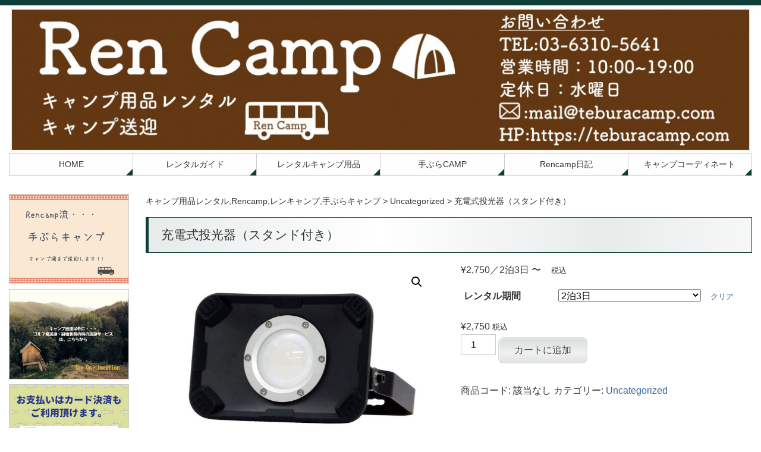

--- FILE ---
content_type: text/html; charset=UTF-8
request_url: https://teburacamp.com/product/%E5%85%85%E9%9B%BB%E5%BC%8F%E6%8A%95%E5%85%89%E5%99%A8%EF%BC%88%E3%82%B9%E3%82%BF%E3%83%B3%E3%83%89%E4%BB%98%E3%81%8D%EF%BC%89/
body_size: 90121
content:
<!DOCTYPE html>

<html dir="ltr" lang="ja" prefix="og: https://ogp.me/ns#">

<head>
<!-- Global site tag (gtag.js) - Google Analytics -->
<script async src="https://www.googletagmanager.com/gtag/js?id=UA-113480706-1"></script>
<script>
  window.dataLayer = window.dataLayer || [];
  function gtag(){dataLayer.push(arguments);}
  gtag('js', new Date());

  gtag('config', 'UA-113480706-1');
</script>

<meta charset="UTF-8">
<meta name="viewport" content="width=device-width,initial-scale=1.0">

	
	<link rel="profile" href="http://gmpg.org/xfn/11">
	<link rel="pingback" href="https://teburacamp.com/xmlrpc.php">
	
	<meta property="og:title" content="充電式投光器（スタンド付き） | キャンプ用品レンタル,Rencamp,レンキャンプ,手ぶらキャンプ" />
	<meta property="og:type" content="website" />
	<meta property="og:url" content="https://teburacamp.com/" />
	<meta property="og:image" content="https://teburacamp.com/wp-content/uploads/common/image_og.jpg" />

<!--[if lt IE 9]>
<script src="https://teburacamp.com/wp-content/themes/diinc/js/ie/html5.js"></script>
<script src="https://teburacamp.com/wp-content/themes/diinc/js/ie/css3-mediaqueries.js"></script>
<![endif]-->
<script src="https://teburacamp.com/wp-content/themes/diinc/js/ie/jquery.js"></script>
<script src="https://teburacamp.com/wp-content/themes/diinc/js/ie/jquery.ah-placeholder.js"></script>
<script>
    $(function() {
    $('[placeholder]').ahPlaceholder({
    placeholderColor : 'silver',
    placeholderAttr : 'placeholder',
    likeApple : false
    });
    });
</script>
<script src="https://teburacamp.com/wp-content/themes/diinc/js/add/gotop.js"></script>

		<!-- All in One SEO 4.5.2.1 - aioseo.com -->
		<title>充電式投光器（スタンド付き） | キャンプ用品レンタル,Rencamp,レンキャンプ,手ぶらキャンプ</title>
		<meta name="robots" content="max-image-preview:large" />
		<link rel="canonical" href="https://teburacamp.com/product/%e5%85%85%e9%9b%bb%e5%bc%8f%e6%8a%95%e5%85%89%e5%99%a8%ef%bc%88%e3%82%b9%e3%82%bf%e3%83%b3%e3%83%89%e4%bb%98%e3%81%8d%ef%bc%89/" />
		<meta name="generator" content="All in One SEO (AIOSEO) 4.5.2.1" />
		<meta property="og:locale" content="ja_JP" />
		<meta property="og:site_name" content="キャンプ用品レンタル,Rencamp,レンキャンプ,手ぶらキャンプ | キャンプ用品レンタルとキャンプ送迎のRenCamp" />
		<meta property="og:type" content="article" />
		<meta property="og:title" content="充電式投光器（スタンド付き） | キャンプ用品レンタル,Rencamp,レンキャンプ,手ぶらキャンプ" />
		<meta property="og:url" content="https://teburacamp.com/product/%e5%85%85%e9%9b%bb%e5%bc%8f%e6%8a%95%e5%85%89%e5%99%a8%ef%bc%88%e3%82%b9%e3%82%bf%e3%83%b3%e3%83%89%e4%bb%98%e3%81%8d%ef%bc%89/" />
		<meta property="article:published_time" content="2023-09-12T03:41:33+00:00" />
		<meta property="article:modified_time" content="2023-09-12T03:41:33+00:00" />
		<meta name="twitter:card" content="summary" />
		<meta name="twitter:title" content="充電式投光器（スタンド付き） | キャンプ用品レンタル,Rencamp,レンキャンプ,手ぶらキャンプ" />
		<meta name="google" content="nositelinkssearchbox" />
		<script type="application/ld+json" class="aioseo-schema">
			{"@context":"https:\/\/schema.org","@graph":[{"@type":"BreadcrumbList","@id":"https:\/\/teburacamp.com\/product\/%e5%85%85%e9%9b%bb%e5%bc%8f%e6%8a%95%e5%85%89%e5%99%a8%ef%bc%88%e3%82%b9%e3%82%bf%e3%83%b3%e3%83%89%e4%bb%98%e3%81%8d%ef%bc%89\/#breadcrumblist","itemListElement":[{"@type":"ListItem","@id":"https:\/\/teburacamp.com\/#listItem","position":1,"name":"\u5bb6","item":"https:\/\/teburacamp.com\/","nextItem":"https:\/\/teburacamp.com\/product\/%e5%85%85%e9%9b%bb%e5%bc%8f%e6%8a%95%e5%85%89%e5%99%a8%ef%bc%88%e3%82%b9%e3%82%bf%e3%83%b3%e3%83%89%e4%bb%98%e3%81%8d%ef%bc%89\/#listItem"},{"@type":"ListItem","@id":"https:\/\/teburacamp.com\/product\/%e5%85%85%e9%9b%bb%e5%bc%8f%e6%8a%95%e5%85%89%e5%99%a8%ef%bc%88%e3%82%b9%e3%82%bf%e3%83%b3%e3%83%89%e4%bb%98%e3%81%8d%ef%bc%89\/#listItem","position":2,"name":"\u5145\u96fb\u5f0f\u6295\u5149\u5668\uff08\u30b9\u30bf\u30f3\u30c9\u4ed8\u304d\uff09","previousItem":"https:\/\/teburacamp.com\/#listItem"}]},{"@type":"ItemPage","@id":"https:\/\/teburacamp.com\/product\/%e5%85%85%e9%9b%bb%e5%bc%8f%e6%8a%95%e5%85%89%e5%99%a8%ef%bc%88%e3%82%b9%e3%82%bf%e3%83%b3%e3%83%89%e4%bb%98%e3%81%8d%ef%bc%89\/#itempage","url":"https:\/\/teburacamp.com\/product\/%e5%85%85%e9%9b%bb%e5%bc%8f%e6%8a%95%e5%85%89%e5%99%a8%ef%bc%88%e3%82%b9%e3%82%bf%e3%83%b3%e3%83%89%e4%bb%98%e3%81%8d%ef%bc%89\/","name":"\u5145\u96fb\u5f0f\u6295\u5149\u5668\uff08\u30b9\u30bf\u30f3\u30c9\u4ed8\u304d\uff09 | \u30ad\u30e3\u30f3\u30d7\u7528\u54c1\u30ec\u30f3\u30bf\u30eb,Rencamp,\u30ec\u30f3\u30ad\u30e3\u30f3\u30d7,\u624b\u3076\u3089\u30ad\u30e3\u30f3\u30d7","inLanguage":"ja","isPartOf":{"@id":"https:\/\/teburacamp.com\/#website"},"breadcrumb":{"@id":"https:\/\/teburacamp.com\/product\/%e5%85%85%e9%9b%bb%e5%bc%8f%e6%8a%95%e5%85%89%e5%99%a8%ef%bc%88%e3%82%b9%e3%82%bf%e3%83%b3%e3%83%89%e4%bb%98%e3%81%8d%ef%bc%89\/#breadcrumblist"},"author":{"@id":"https:\/\/teburacamp.com\/author\/rencamp-admin\/#author"},"creator":{"@id":"https:\/\/teburacamp.com\/author\/rencamp-admin\/#author"},"image":{"@type":"ImageObject","url":"https:\/\/teburacamp.com\/wp-content\/uploads\/2023\/06\/7904c1055ec120ab3d98ae30b3fab414.jpg","@id":"https:\/\/teburacamp.com\/product\/%e5%85%85%e9%9b%bb%e5%bc%8f%e6%8a%95%e5%85%89%e5%99%a8%ef%bc%88%e3%82%b9%e3%82%bf%e3%83%b3%e3%83%89%e4%bb%98%e3%81%8d%ef%bc%89\/#mainImage","width":780,"height":520},"primaryImageOfPage":{"@id":"https:\/\/teburacamp.com\/product\/%e5%85%85%e9%9b%bb%e5%bc%8f%e6%8a%95%e5%85%89%e5%99%a8%ef%bc%88%e3%82%b9%e3%82%bf%e3%83%b3%e3%83%89%e4%bb%98%e3%81%8d%ef%bc%89\/#mainImage"},"datePublished":"2023-09-12T03:41:33+09:00","dateModified":"2023-09-12T03:41:33+09:00"},{"@type":"Organization","@id":"https:\/\/teburacamp.com\/#organization","name":"\u30ad\u30e3\u30f3\u30d7\u7528\u54c1\u30ec\u30f3\u30bf\u30eb,Rencamp,\u30ec\u30f3\u30ad\u30e3\u30f3\u30d7,\u624b\u3076\u3089\u30ad\u30e3\u30f3\u30d7","url":"https:\/\/teburacamp.com\/"},{"@type":"Person","@id":"https:\/\/teburacamp.com\/author\/rencamp-admin\/#author","url":"https:\/\/teburacamp.com\/author\/rencamp-admin\/","name":"Rencamp","image":{"@type":"ImageObject","@id":"https:\/\/teburacamp.com\/product\/%e5%85%85%e9%9b%bb%e5%bc%8f%e6%8a%95%e5%85%89%e5%99%a8%ef%bc%88%e3%82%b9%e3%82%bf%e3%83%b3%e3%83%89%e4%bb%98%e3%81%8d%ef%bc%89\/#authorImage","url":"https:\/\/secure.gravatar.com\/avatar\/403803698e6e57c8b3fb77e7f9b05b3d?s=96&d=mm&r=g","width":96,"height":96,"caption":"Rencamp"}},{"@type":"WebSite","@id":"https:\/\/teburacamp.com\/#website","url":"https:\/\/teburacamp.com\/","name":"\u30ad\u30e3\u30f3\u30d7\u7528\u54c1\u30ec\u30f3\u30bf\u30eb,Rencamp,\u30ec\u30f3\u30ad\u30e3\u30f3\u30d7,\u624b\u3076\u3089\u30ad\u30e3\u30f3\u30d7","description":"\u30ad\u30e3\u30f3\u30d7\u7528\u54c1\u30ec\u30f3\u30bf\u30eb\u3068\u30ad\u30e3\u30f3\u30d7\u9001\u8fce\u306eRenCamp","inLanguage":"ja","publisher":{"@id":"https:\/\/teburacamp.com\/#organization"}}]}
		</script>
		<!-- All in One SEO -->

<link rel='dns-prefetch' href='//fonts.googleapis.com' />
<link rel="alternate" type="application/rss+xml" title="キャンプ用品レンタル,Rencamp,レンキャンプ,手ぶらキャンプ &raquo; フィード" href="https://teburacamp.com/feed/" />
<link rel="alternate" type="application/rss+xml" title="キャンプ用品レンタル,Rencamp,レンキャンプ,手ぶらキャンプ &raquo; コメントフィード" href="https://teburacamp.com/comments/feed/" />
<script type="text/javascript">
/* <![CDATA[ */
window._wpemojiSettings = {"baseUrl":"https:\/\/s.w.org\/images\/core\/emoji\/14.0.0\/72x72\/","ext":".png","svgUrl":"https:\/\/s.w.org\/images\/core\/emoji\/14.0.0\/svg\/","svgExt":".svg","source":{"concatemoji":"https:\/\/teburacamp.com\/wp-includes\/js\/wp-emoji-release.min.js?ver=6.4.7"}};
/*! This file is auto-generated */
!function(i,n){var o,s,e;function c(e){try{var t={supportTests:e,timestamp:(new Date).valueOf()};sessionStorage.setItem(o,JSON.stringify(t))}catch(e){}}function p(e,t,n){e.clearRect(0,0,e.canvas.width,e.canvas.height),e.fillText(t,0,0);var t=new Uint32Array(e.getImageData(0,0,e.canvas.width,e.canvas.height).data),r=(e.clearRect(0,0,e.canvas.width,e.canvas.height),e.fillText(n,0,0),new Uint32Array(e.getImageData(0,0,e.canvas.width,e.canvas.height).data));return t.every(function(e,t){return e===r[t]})}function u(e,t,n){switch(t){case"flag":return n(e,"\ud83c\udff3\ufe0f\u200d\u26a7\ufe0f","\ud83c\udff3\ufe0f\u200b\u26a7\ufe0f")?!1:!n(e,"\ud83c\uddfa\ud83c\uddf3","\ud83c\uddfa\u200b\ud83c\uddf3")&&!n(e,"\ud83c\udff4\udb40\udc67\udb40\udc62\udb40\udc65\udb40\udc6e\udb40\udc67\udb40\udc7f","\ud83c\udff4\u200b\udb40\udc67\u200b\udb40\udc62\u200b\udb40\udc65\u200b\udb40\udc6e\u200b\udb40\udc67\u200b\udb40\udc7f");case"emoji":return!n(e,"\ud83e\udef1\ud83c\udffb\u200d\ud83e\udef2\ud83c\udfff","\ud83e\udef1\ud83c\udffb\u200b\ud83e\udef2\ud83c\udfff")}return!1}function f(e,t,n){var r="undefined"!=typeof WorkerGlobalScope&&self instanceof WorkerGlobalScope?new OffscreenCanvas(300,150):i.createElement("canvas"),a=r.getContext("2d",{willReadFrequently:!0}),o=(a.textBaseline="top",a.font="600 32px Arial",{});return e.forEach(function(e){o[e]=t(a,e,n)}),o}function t(e){var t=i.createElement("script");t.src=e,t.defer=!0,i.head.appendChild(t)}"undefined"!=typeof Promise&&(o="wpEmojiSettingsSupports",s=["flag","emoji"],n.supports={everything:!0,everythingExceptFlag:!0},e=new Promise(function(e){i.addEventListener("DOMContentLoaded",e,{once:!0})}),new Promise(function(t){var n=function(){try{var e=JSON.parse(sessionStorage.getItem(o));if("object"==typeof e&&"number"==typeof e.timestamp&&(new Date).valueOf()<e.timestamp+604800&&"object"==typeof e.supportTests)return e.supportTests}catch(e){}return null}();if(!n){if("undefined"!=typeof Worker&&"undefined"!=typeof OffscreenCanvas&&"undefined"!=typeof URL&&URL.createObjectURL&&"undefined"!=typeof Blob)try{var e="postMessage("+f.toString()+"("+[JSON.stringify(s),u.toString(),p.toString()].join(",")+"));",r=new Blob([e],{type:"text/javascript"}),a=new Worker(URL.createObjectURL(r),{name:"wpTestEmojiSupports"});return void(a.onmessage=function(e){c(n=e.data),a.terminate(),t(n)})}catch(e){}c(n=f(s,u,p))}t(n)}).then(function(e){for(var t in e)n.supports[t]=e[t],n.supports.everything=n.supports.everything&&n.supports[t],"flag"!==t&&(n.supports.everythingExceptFlag=n.supports.everythingExceptFlag&&n.supports[t]);n.supports.everythingExceptFlag=n.supports.everythingExceptFlag&&!n.supports.flag,n.DOMReady=!1,n.readyCallback=function(){n.DOMReady=!0}}).then(function(){return e}).then(function(){var e;n.supports.everything||(n.readyCallback(),(e=n.source||{}).concatemoji?t(e.concatemoji):e.wpemoji&&e.twemoji&&(t(e.twemoji),t(e.wpemoji)))}))}((window,document),window._wpemojiSettings);
/* ]]> */
</script>
<style id='wp-emoji-styles-inline-css' type='text/css'>

	img.wp-smiley, img.emoji {
		display: inline !important;
		border: none !important;
		box-shadow: none !important;
		height: 1em !important;
		width: 1em !important;
		margin: 0 0.07em !important;
		vertical-align: -0.1em !important;
		background: none !important;
		padding: 0 !important;
	}
</style>
<link rel='stylesheet' id='wp-block-library-css' href='https://teburacamp.com/wp-includes/css/dist/block-library/style.min.css?ver=6.4.7' type='text/css' media='all' />
<style id='classic-theme-styles-inline-css' type='text/css'>
/*! This file is auto-generated */
.wp-block-button__link{color:#fff;background-color:#32373c;border-radius:9999px;box-shadow:none;text-decoration:none;padding:calc(.667em + 2px) calc(1.333em + 2px);font-size:1.125em}.wp-block-file__button{background:#32373c;color:#fff;text-decoration:none}
</style>
<style id='global-styles-inline-css' type='text/css'>
body{--wp--preset--color--black: #000000;--wp--preset--color--cyan-bluish-gray: #abb8c3;--wp--preset--color--white: #ffffff;--wp--preset--color--pale-pink: #f78da7;--wp--preset--color--vivid-red: #cf2e2e;--wp--preset--color--luminous-vivid-orange: #ff6900;--wp--preset--color--luminous-vivid-amber: #fcb900;--wp--preset--color--light-green-cyan: #7bdcb5;--wp--preset--color--vivid-green-cyan: #00d084;--wp--preset--color--pale-cyan-blue: #8ed1fc;--wp--preset--color--vivid-cyan-blue: #0693e3;--wp--preset--color--vivid-purple: #9b51e0;--wp--preset--gradient--vivid-cyan-blue-to-vivid-purple: linear-gradient(135deg,rgba(6,147,227,1) 0%,rgb(155,81,224) 100%);--wp--preset--gradient--light-green-cyan-to-vivid-green-cyan: linear-gradient(135deg,rgb(122,220,180) 0%,rgb(0,208,130) 100%);--wp--preset--gradient--luminous-vivid-amber-to-luminous-vivid-orange: linear-gradient(135deg,rgba(252,185,0,1) 0%,rgba(255,105,0,1) 100%);--wp--preset--gradient--luminous-vivid-orange-to-vivid-red: linear-gradient(135deg,rgba(255,105,0,1) 0%,rgb(207,46,46) 100%);--wp--preset--gradient--very-light-gray-to-cyan-bluish-gray: linear-gradient(135deg,rgb(238,238,238) 0%,rgb(169,184,195) 100%);--wp--preset--gradient--cool-to-warm-spectrum: linear-gradient(135deg,rgb(74,234,220) 0%,rgb(151,120,209) 20%,rgb(207,42,186) 40%,rgb(238,44,130) 60%,rgb(251,105,98) 80%,rgb(254,248,76) 100%);--wp--preset--gradient--blush-light-purple: linear-gradient(135deg,rgb(255,206,236) 0%,rgb(152,150,240) 100%);--wp--preset--gradient--blush-bordeaux: linear-gradient(135deg,rgb(254,205,165) 0%,rgb(254,45,45) 50%,rgb(107,0,62) 100%);--wp--preset--gradient--luminous-dusk: linear-gradient(135deg,rgb(255,203,112) 0%,rgb(199,81,192) 50%,rgb(65,88,208) 100%);--wp--preset--gradient--pale-ocean: linear-gradient(135deg,rgb(255,245,203) 0%,rgb(182,227,212) 50%,rgb(51,167,181) 100%);--wp--preset--gradient--electric-grass: linear-gradient(135deg,rgb(202,248,128) 0%,rgb(113,206,126) 100%);--wp--preset--gradient--midnight: linear-gradient(135deg,rgb(2,3,129) 0%,rgb(40,116,252) 100%);--wp--preset--font-size--small: 13px;--wp--preset--font-size--medium: 20px;--wp--preset--font-size--large: 36px;--wp--preset--font-size--x-large: 42px;--wp--preset--spacing--20: 0.44rem;--wp--preset--spacing--30: 0.67rem;--wp--preset--spacing--40: 1rem;--wp--preset--spacing--50: 1.5rem;--wp--preset--spacing--60: 2.25rem;--wp--preset--spacing--70: 3.38rem;--wp--preset--spacing--80: 5.06rem;--wp--preset--shadow--natural: 6px 6px 9px rgba(0, 0, 0, 0.2);--wp--preset--shadow--deep: 12px 12px 50px rgba(0, 0, 0, 0.4);--wp--preset--shadow--sharp: 6px 6px 0px rgba(0, 0, 0, 0.2);--wp--preset--shadow--outlined: 6px 6px 0px -3px rgba(255, 255, 255, 1), 6px 6px rgba(0, 0, 0, 1);--wp--preset--shadow--crisp: 6px 6px 0px rgba(0, 0, 0, 1);}:where(.is-layout-flex){gap: 0.5em;}:where(.is-layout-grid){gap: 0.5em;}body .is-layout-flow > .alignleft{float: left;margin-inline-start: 0;margin-inline-end: 2em;}body .is-layout-flow > .alignright{float: right;margin-inline-start: 2em;margin-inline-end: 0;}body .is-layout-flow > .aligncenter{margin-left: auto !important;margin-right: auto !important;}body .is-layout-constrained > .alignleft{float: left;margin-inline-start: 0;margin-inline-end: 2em;}body .is-layout-constrained > .alignright{float: right;margin-inline-start: 2em;margin-inline-end: 0;}body .is-layout-constrained > .aligncenter{margin-left: auto !important;margin-right: auto !important;}body .is-layout-constrained > :where(:not(.alignleft):not(.alignright):not(.alignfull)){max-width: var(--wp--style--global--content-size);margin-left: auto !important;margin-right: auto !important;}body .is-layout-constrained > .alignwide{max-width: var(--wp--style--global--wide-size);}body .is-layout-flex{display: flex;}body .is-layout-flex{flex-wrap: wrap;align-items: center;}body .is-layout-flex > *{margin: 0;}body .is-layout-grid{display: grid;}body .is-layout-grid > *{margin: 0;}:where(.wp-block-columns.is-layout-flex){gap: 2em;}:where(.wp-block-columns.is-layout-grid){gap: 2em;}:where(.wp-block-post-template.is-layout-flex){gap: 1.25em;}:where(.wp-block-post-template.is-layout-grid){gap: 1.25em;}.has-black-color{color: var(--wp--preset--color--black) !important;}.has-cyan-bluish-gray-color{color: var(--wp--preset--color--cyan-bluish-gray) !important;}.has-white-color{color: var(--wp--preset--color--white) !important;}.has-pale-pink-color{color: var(--wp--preset--color--pale-pink) !important;}.has-vivid-red-color{color: var(--wp--preset--color--vivid-red) !important;}.has-luminous-vivid-orange-color{color: var(--wp--preset--color--luminous-vivid-orange) !important;}.has-luminous-vivid-amber-color{color: var(--wp--preset--color--luminous-vivid-amber) !important;}.has-light-green-cyan-color{color: var(--wp--preset--color--light-green-cyan) !important;}.has-vivid-green-cyan-color{color: var(--wp--preset--color--vivid-green-cyan) !important;}.has-pale-cyan-blue-color{color: var(--wp--preset--color--pale-cyan-blue) !important;}.has-vivid-cyan-blue-color{color: var(--wp--preset--color--vivid-cyan-blue) !important;}.has-vivid-purple-color{color: var(--wp--preset--color--vivid-purple) !important;}.has-black-background-color{background-color: var(--wp--preset--color--black) !important;}.has-cyan-bluish-gray-background-color{background-color: var(--wp--preset--color--cyan-bluish-gray) !important;}.has-white-background-color{background-color: var(--wp--preset--color--white) !important;}.has-pale-pink-background-color{background-color: var(--wp--preset--color--pale-pink) !important;}.has-vivid-red-background-color{background-color: var(--wp--preset--color--vivid-red) !important;}.has-luminous-vivid-orange-background-color{background-color: var(--wp--preset--color--luminous-vivid-orange) !important;}.has-luminous-vivid-amber-background-color{background-color: var(--wp--preset--color--luminous-vivid-amber) !important;}.has-light-green-cyan-background-color{background-color: var(--wp--preset--color--light-green-cyan) !important;}.has-vivid-green-cyan-background-color{background-color: var(--wp--preset--color--vivid-green-cyan) !important;}.has-pale-cyan-blue-background-color{background-color: var(--wp--preset--color--pale-cyan-blue) !important;}.has-vivid-cyan-blue-background-color{background-color: var(--wp--preset--color--vivid-cyan-blue) !important;}.has-vivid-purple-background-color{background-color: var(--wp--preset--color--vivid-purple) !important;}.has-black-border-color{border-color: var(--wp--preset--color--black) !important;}.has-cyan-bluish-gray-border-color{border-color: var(--wp--preset--color--cyan-bluish-gray) !important;}.has-white-border-color{border-color: var(--wp--preset--color--white) !important;}.has-pale-pink-border-color{border-color: var(--wp--preset--color--pale-pink) !important;}.has-vivid-red-border-color{border-color: var(--wp--preset--color--vivid-red) !important;}.has-luminous-vivid-orange-border-color{border-color: var(--wp--preset--color--luminous-vivid-orange) !important;}.has-luminous-vivid-amber-border-color{border-color: var(--wp--preset--color--luminous-vivid-amber) !important;}.has-light-green-cyan-border-color{border-color: var(--wp--preset--color--light-green-cyan) !important;}.has-vivid-green-cyan-border-color{border-color: var(--wp--preset--color--vivid-green-cyan) !important;}.has-pale-cyan-blue-border-color{border-color: var(--wp--preset--color--pale-cyan-blue) !important;}.has-vivid-cyan-blue-border-color{border-color: var(--wp--preset--color--vivid-cyan-blue) !important;}.has-vivid-purple-border-color{border-color: var(--wp--preset--color--vivid-purple) !important;}.has-vivid-cyan-blue-to-vivid-purple-gradient-background{background: var(--wp--preset--gradient--vivid-cyan-blue-to-vivid-purple) !important;}.has-light-green-cyan-to-vivid-green-cyan-gradient-background{background: var(--wp--preset--gradient--light-green-cyan-to-vivid-green-cyan) !important;}.has-luminous-vivid-amber-to-luminous-vivid-orange-gradient-background{background: var(--wp--preset--gradient--luminous-vivid-amber-to-luminous-vivid-orange) !important;}.has-luminous-vivid-orange-to-vivid-red-gradient-background{background: var(--wp--preset--gradient--luminous-vivid-orange-to-vivid-red) !important;}.has-very-light-gray-to-cyan-bluish-gray-gradient-background{background: var(--wp--preset--gradient--very-light-gray-to-cyan-bluish-gray) !important;}.has-cool-to-warm-spectrum-gradient-background{background: var(--wp--preset--gradient--cool-to-warm-spectrum) !important;}.has-blush-light-purple-gradient-background{background: var(--wp--preset--gradient--blush-light-purple) !important;}.has-blush-bordeaux-gradient-background{background: var(--wp--preset--gradient--blush-bordeaux) !important;}.has-luminous-dusk-gradient-background{background: var(--wp--preset--gradient--luminous-dusk) !important;}.has-pale-ocean-gradient-background{background: var(--wp--preset--gradient--pale-ocean) !important;}.has-electric-grass-gradient-background{background: var(--wp--preset--gradient--electric-grass) !important;}.has-midnight-gradient-background{background: var(--wp--preset--gradient--midnight) !important;}.has-small-font-size{font-size: var(--wp--preset--font-size--small) !important;}.has-medium-font-size{font-size: var(--wp--preset--font-size--medium) !important;}.has-large-font-size{font-size: var(--wp--preset--font-size--large) !important;}.has-x-large-font-size{font-size: var(--wp--preset--font-size--x-large) !important;}
.wp-block-navigation a:where(:not(.wp-element-button)){color: inherit;}
:where(.wp-block-post-template.is-layout-flex){gap: 1.25em;}:where(.wp-block-post-template.is-layout-grid){gap: 1.25em;}
:where(.wp-block-columns.is-layout-flex){gap: 2em;}:where(.wp-block-columns.is-layout-grid){gap: 2em;}
.wp-block-pullquote{font-size: 1.5em;line-height: 1.6;}
</style>
<link rel='stylesheet' id='contact-form-7-css' href='https://teburacamp.com/wp-content/plugins/contact-form-7/includes/css/styles.css?ver=5.8.4' type='text/css' media='all' />
<link rel='stylesheet' id='photoswipe-css' href='https://teburacamp.com/wp-content/plugins/woocommerce/assets/css/photoswipe/photoswipe.min.css?ver=8.4.2' type='text/css' media='all' />
<link rel='stylesheet' id='photoswipe-default-skin-css' href='https://teburacamp.com/wp-content/plugins/woocommerce/assets/css/photoswipe/default-skin/default-skin.min.css?ver=8.4.2' type='text/css' media='all' />
<link rel='stylesheet' id='woocommerce-layout-css' href='https://teburacamp.com/wp-content/plugins/woocommerce/assets/css/woocommerce-layout.css?ver=8.4.2' type='text/css' media='all' />
<link rel='stylesheet' id='woocommerce-smallscreen-css' href='https://teburacamp.com/wp-content/plugins/woocommerce/assets/css/woocommerce-smallscreen.css?ver=8.4.2' type='text/css' media='only screen and (max-width: 768px)' />
<link rel='stylesheet' id='woocommerce-general-css' href='https://teburacamp.com/wp-content/plugins/woocommerce/assets/css/woocommerce.css?ver=8.4.2' type='text/css' media='all' />
<style id='woocommerce-inline-inline-css' type='text/css'>
.woocommerce form .form-row .required { visibility: visible; }
</style>
<link rel='stylesheet' id='wc-gateway-linepay-smart-payment-buttons-css' href='https://teburacamp.com/wp-content/plugins/woocommerce-for-japan/assets/css/linepay_button.css?ver=6.4.7' type='text/css' media='all' />
<link rel='stylesheet' id='twentyfourteen-lato-css' href='//fonts.googleapis.com/css?family=Lato%3A300%2C400%2C700%2C900%2C300italic%2C400italic%2C700italic' type='text/css' media='all' />
<link rel='stylesheet' id='genericons-css' href='https://teburacamp.com/wp-content/themes/diinc/genericons/genericons.css?ver=3.0.2' type='text/css' media='all' />
<link rel='stylesheet' id='twentyfourteen-style-css' href='https://teburacamp.com/wp-content/themes/diinc/style.css?ver=6.4.7' type='text/css' media='all' />
<!--[if lt IE 9]>
<link rel='stylesheet' id='twentyfourteen-ie-css' href='https://teburacamp.com/wp-content/themes/diinc/css/ie.css?ver=20131205' type='text/css' media='all' />
<![endif]-->
<link rel='stylesheet' id='fancybox-css' href='https://teburacamp.com/wp-content/plugins/easy-fancybox/fancybox/1.5.4/jquery.fancybox.min.css?ver=6.4.7' type='text/css' media='screen' />
<script type="text/javascript" src="https://teburacamp.com/wp-includes/js/jquery/jquery.min.js?ver=3.7.1" id="jquery-core-js"></script>
<script type="text/javascript" src="https://teburacamp.com/wp-includes/js/jquery/jquery-migrate.min.js?ver=3.4.1" id="jquery-migrate-js"></script>
<script type="text/javascript" src="https://teburacamp.com/wp-content/plugins/woocommerce/assets/js/jquery-blockui/jquery.blockUI.min.js?ver=2.7.0-wc.8.4.2" id="jquery-blockui-js" defer="defer" data-wp-strategy="defer"></script>
<script type="text/javascript" id="wc-add-to-cart-js-extra">
/* <![CDATA[ */
var wc_add_to_cart_params = {"ajax_url":"\/wp-admin\/admin-ajax.php","wc_ajax_url":"\/?wc-ajax=%%endpoint%%","i18n_view_cart":"\u30ab\u30fc\u30c8\u3092\u8868\u793a","cart_url":"https:\/\/teburacamp.com\/cart\/","is_cart":"","cart_redirect_after_add":"no"};
/* ]]> */
</script>
<script type="text/javascript" src="https://teburacamp.com/wp-content/plugins/woocommerce/assets/js/frontend/add-to-cart.min.js?ver=8.4.2" id="wc-add-to-cart-js" defer="defer" data-wp-strategy="defer"></script>
<script type="text/javascript" src="https://teburacamp.com/wp-content/plugins/woocommerce/assets/js/zoom/jquery.zoom.min.js?ver=1.7.21-wc.8.4.2" id="zoom-js" defer="defer" data-wp-strategy="defer"></script>
<script type="text/javascript" src="https://teburacamp.com/wp-content/plugins/woocommerce/assets/js/flexslider/jquery.flexslider.min.js?ver=2.7.2-wc.8.4.2" id="flexslider-js" defer="defer" data-wp-strategy="defer"></script>
<script type="text/javascript" src="https://teburacamp.com/wp-content/plugins/woocommerce/assets/js/photoswipe/photoswipe.min.js?ver=4.1.1-wc.8.4.2" id="photoswipe-js" defer="defer" data-wp-strategy="defer"></script>
<script type="text/javascript" src="https://teburacamp.com/wp-content/plugins/woocommerce/assets/js/photoswipe/photoswipe-ui-default.min.js?ver=4.1.1-wc.8.4.2" id="photoswipe-ui-default-js" defer="defer" data-wp-strategy="defer"></script>
<script type="text/javascript" id="wc-single-product-js-extra">
/* <![CDATA[ */
var wc_single_product_params = {"i18n_required_rating_text":"\u8a55\u4fa1\u3092\u9078\u629e\u3057\u3066\u304f\u3060\u3055\u3044","review_rating_required":"yes","flexslider":{"rtl":false,"animation":"slide","smoothHeight":true,"directionNav":false,"controlNav":"thumbnails","slideshow":false,"animationSpeed":500,"animationLoop":false,"allowOneSlide":false},"zoom_enabled":"1","zoom_options":[],"photoswipe_enabled":"1","photoswipe_options":{"shareEl":false,"closeOnScroll":false,"history":false,"hideAnimationDuration":0,"showAnimationDuration":0},"flexslider_enabled":"1"};
/* ]]> */
</script>
<script type="text/javascript" src="https://teburacamp.com/wp-content/plugins/woocommerce/assets/js/frontend/single-product.min.js?ver=8.4.2" id="wc-single-product-js" defer="defer" data-wp-strategy="defer"></script>
<script type="text/javascript" src="https://teburacamp.com/wp-content/plugins/woocommerce/assets/js/js-cookie/js.cookie.min.js?ver=2.1.4-wc.8.4.2" id="js-cookie-js" defer="defer" data-wp-strategy="defer"></script>
<script type="text/javascript" id="woocommerce-js-extra">
/* <![CDATA[ */
var woocommerce_params = {"ajax_url":"\/wp-admin\/admin-ajax.php","wc_ajax_url":"\/?wc-ajax=%%endpoint%%"};
/* ]]> */
</script>
<script type="text/javascript" src="https://teburacamp.com/wp-content/plugins/woocommerce/assets/js/frontend/woocommerce.min.js?ver=8.4.2" id="woocommerce-js" defer="defer" data-wp-strategy="defer"></script>
<link rel="https://api.w.org/" href="https://teburacamp.com/wp-json/" /><link rel="alternate" type="application/json" href="https://teburacamp.com/wp-json/wp/v2/product/12333" /><link rel="EditURI" type="application/rsd+xml" title="RSD" href="https://teburacamp.com/xmlrpc.php?rsd" />
<meta name="generator" content="WordPress 6.4.7" />
<meta name="generator" content="WooCommerce 8.4.2" />
<link rel='shortlink' href='https://teburacamp.com/?p=12333' />
<link rel="alternate" type="application/json+oembed" href="https://teburacamp.com/wp-json/oembed/1.0/embed?url=https%3A%2F%2Fteburacamp.com%2Fproduct%2F%25e5%2585%2585%25e9%259b%25bb%25e5%25bc%258f%25e6%258a%2595%25e5%2585%2589%25e5%2599%25a8%25ef%25bc%2588%25e3%2582%25b9%25e3%2582%25bf%25e3%2583%25b3%25e3%2583%2589%25e4%25bb%2598%25e3%2581%258d%25ef%25bc%2589%2F" />
<link rel="alternate" type="text/xml+oembed" href="https://teburacamp.com/wp-json/oembed/1.0/embed?url=https%3A%2F%2Fteburacamp.com%2Fproduct%2F%25e5%2585%2585%25e9%259b%25bb%25e5%25bc%258f%25e6%258a%2595%25e5%2585%2589%25e5%2599%25a8%25ef%25bc%2588%25e3%2582%25b9%25e3%2582%25bf%25e3%2583%25b3%25e3%2583%2589%25e4%25bb%2598%25e3%2581%258d%25ef%25bc%2589%2F&#038;format=xml" />
	<noscript><style>.woocommerce-product-gallery{ opacity: 1 !important; }</style></noscript>
	<style type="text/css" id="custom-background-css">
body.custom-background { background-color: #ffffff; }
</style>
			<style type="text/css" id="wp-custom-css">
			.entry-content h2 {
	border-left: 0; /* main-color */
	border-top: 0; /* main-color */
	border-bottom: 1px solid #4169E1; /* main-color */
	border-right: 0; /* main-color */
	clear:both;
	line-height: 1.5em;
	margin-top: 25px;
	margin-bottom:10px;
	display: inline-block;
	color: #333;
	padding-left: 0.75em;
	padding-right: 0.75em;
	padding-top: 0.5em;
	padding-bottom: 0.5em;
	background: none;
	font-size:110%;
}		</style>
		<style id="sccss">.woocommerce ul.products li.product .price,
.woocommerce div.product p.price,
.woocommerce div.product span.price
{

}
.woocommerce ul.products li.product .price{
    color: #FFF;
}
.woocommerce ul.products li.product .price .woocommerce-Price-amount{
    color: #333;
}
.woocommerce ul.products li.product .price .woocommerce-Price-amount:nth-child(2){
    display:none;
}

.woocommerce ul.products li.product .price .woocommerce-Price-amount:nth-child(1)::after{
    content: "／2泊3日 〜";
    color: #333;
}

.woocommerce div.product p.price{
    color: #FFF;
}
.woocommerce div.product p.price .woocommerce-Price-amount:nth-child(2){
    display:none;
}

.woocommerce div.product p.price .woocommerce-Price-amount:nth-child(1):after{
    content: "／2泊3日 〜";
    color: #333;
}
</style><link rel='stylesheet' href='https://teburacamp.com/wp-content/themes/diinc/custom.css' type='text/css' media='all' />
<meta name="msvalidate.01" content="" />
</head>

<body class="product-template-default single single-product postid-12333 custom-background theme-diinc woocommerce woocommerce-page woocommerce-no-js header-image full-width singular">

<div id="page" class="hfeed site">

	<div id="site-header">

<a href="https://teburacamp.com/" rel="home">
<h1>
<img class="small" src="https://teburacamp.com/wp-content/uploads/2018/12/cropped-ccf9299b9828619eccdf5767a66bf8bc.jpg" width="480" height="100" alt="キャンプ用品レンタル,Rencamp,レンキャンプ,手ぶらキャンプ">
<img class="medium" src="https://teburacamp.com/wp-content/uploads/2018/12/cropped-ccf9299b9828619eccdf5767a66bf8bc.jpg" width="768" height="100" alt="キャンプ用品レンタル,Rencamp,レンキャンプ,手ぶらキャンプ">
<img class="large" src="https://teburacamp.com/wp-content/uploads/2018/12/cropped-ccf9299b9828619eccdf5767a66bf8bc.jpg" width="1260" height="100" alt="キャンプ用品レンタル,Rencamp,レンキャンプ,手ぶらキャンプ">
</h1></a>
</div>

		<header id="masthead" class="site-header" role="banner">

		<div class="header-main">

			<nav id="primary-navigation" class="site-navigation primary-navigation" role="navigation">
				<a class="screen-reader-text skip-link" href="#content">Skip to content</a>
				<div class="menu-header-container"><ul id="menu-header" class="nav-menu"><li id="menu-item-31" class="menu-item menu-item-type-custom menu-item-object-custom menu-item-31"><a href="/">HOME</a></li>
<li id="menu-item-1539" class="menu-item menu-item-type-post_type menu-item-object-page menu-item-1539"><a href="https://teburacamp.com/flow-rental/">レンタルガイド</a></li>
<li id="menu-item-2321" class="menu-item menu-item-type-post_type menu-item-object-page current_page_parent menu-item-2321"><a href="https://teburacamp.com/shop/">レンタルキャンプ用品</a></li>
<li id="menu-item-29" class="menu-item menu-item-type-post_type menu-item-object-page menu-item-29"><a href="https://teburacamp.com/camp-tours/">手ぶらCAMP</a></li>
<li id="menu-item-42" class="menu-item menu-item-type-post_type menu-item-object-page menu-item-42"><a href="https://teburacamp.com/all_archives/">Rencamp日記</a></li>
<li id="menu-item-11864" class="menu-item menu-item-type-post_type menu-item-object-page menu-item-11864"><a href="https://teburacamp.com/%e3%82%ad%e3%83%a3%e3%83%b3%e3%83%97%e3%82%b3%e3%83%bc%e3%83%87%e3%82%a3%e3%83%8d%e3%83%bc%e3%83%88%e3%82%92%e3%81%97%e3%81%a6%e3%81%8a%e3%82%8a%e3%81%be%e3%81%99%e3%80%82/">キャンプコーディネート</a></li>
</ul></div>			</nav>
		</div>
<link rel="stylesheet" href="/wp-content/themes/diinc/style_001.css" type="text/css" media="all" />
	</header><!-- #masthead -->

	<div id="main" class="site-main">

	<div id="primary" class="content-area">
		<div id="content" class="site-content" role="main">
			<div class="breadcrumbs">
			<!-- Breadcrumb NavXT 7.2.0 -->
<span property="itemListElement" typeof="ListItem"><a property="item" typeof="WebPage" title="キャンプ用品レンタル,Rencamp,レンキャンプ,手ぶらキャンプへ移動する" href="https://teburacamp.com" class="home" ><span property="name">キャンプ用品レンタル,Rencamp,レンキャンプ,手ぶらキャンプ</span></a><meta property="position" content="1"></span> &gt; <span property="itemListElement" typeof="ListItem"><a property="item" typeof="WebPage" title="Go to the Uncategorized カテゴリー archives." href="https://teburacamp.com/product-category/uncategorized/" class="taxonomy product_cat" ><span property="name">Uncategorized</span></a><meta property="position" content="2"></span> &gt; <span property="itemListElement" typeof="ListItem"><span property="name" class="post post-product current-item">充電式投光器（スタンド付き）</span><meta property="url" content="https://teburacamp.com/product/%e5%85%85%e9%9b%bb%e5%bc%8f%e6%8a%95%e5%85%89%e5%99%a8%ef%bc%88%e3%82%b9%e3%82%bf%e3%83%b3%e3%83%89%e4%bb%98%e3%81%8d%ef%bc%89/"><meta property="position" content="3"></span>			</div>

			
			
<article id="post-12333" class="post-12333 product type-product status-publish has-post-thumbnail product_cat-uncategorized first instock taxable shipping-taxable purchasable product-type-variable has-default-attributes">
	
	<div class="post-thumbnail">
		</div>

	
	<header class="entry-header">
		<h1 class="entry-title">充電式投光器（スタンド付き）</h1>
		<div class="entry-meta">
					</div><!-- .entry-meta -->
	</header><!-- .entry-header -->

		<div class="entry-content">
		<div class="woocommerce">			<div class="single-product" data-product-page-preselected-id="0">
				<div class="woocommerce-notices-wrapper"></div><div id="product-12333" class="has-post-thumbnail product type-product post-12333 status-publish instock product_cat-uncategorized taxable shipping-taxable purchasable product-type-variable has-default-attributes">

	<div class="woocommerce-product-gallery woocommerce-product-gallery--with-images woocommerce-product-gallery--columns-4 images" data-columns="4" style="opacity: 0; transition: opacity .25s ease-in-out;">
	<div class="woocommerce-product-gallery__wrapper">
		<div data-thumb="https://teburacamp.com/wp-content/uploads/2023/06/7904c1055ec120ab3d98ae30b3fab414-100x100.jpg" data-thumb-alt="" class="woocommerce-product-gallery__image"><a href="https://teburacamp.com/wp-content/uploads/2023/06/7904c1055ec120ab3d98ae30b3fab414.jpg"><img decoding="async" width="600" height="400" src="https://teburacamp.com/wp-content/uploads/2023/06/7904c1055ec120ab3d98ae30b3fab414-600x400.jpg" class="wp-post-image" alt="" title="投光器" data-caption="" data-src="https://teburacamp.com/wp-content/uploads/2023/06/7904c1055ec120ab3d98ae30b3fab414.jpg" data-large_image="https://teburacamp.com/wp-content/uploads/2023/06/7904c1055ec120ab3d98ae30b3fab414.jpg" data-large_image_width="780" data-large_image_height="520" srcset="https://teburacamp.com/wp-content/uploads/2023/06/7904c1055ec120ab3d98ae30b3fab414-600x400.jpg 600w, https://teburacamp.com/wp-content/uploads/2023/06/7904c1055ec120ab3d98ae30b3fab414-300x200.jpg 300w, https://teburacamp.com/wp-content/uploads/2023/06/7904c1055ec120ab3d98ae30b3fab414-768x512.jpg 768w, https://teburacamp.com/wp-content/uploads/2023/06/7904c1055ec120ab3d98ae30b3fab414.jpg 780w" sizes="(max-width: 600px) 100vw, 600px" /></a></div>	</div>
</div>

	<div class="summary entry-summary">
		<p class="price"><span class="woocommerce-Price-amount amount"><bdi><span class="woocommerce-Price-currencySymbol">&yen;</span>2,750</bdi></span> &ndash; <span class="woocommerce-Price-amount amount"><bdi><span class="woocommerce-Price-currencySymbol">&yen;</span>7,563</bdi></span> <small class="woocommerce-price-suffix">税込</small></p>

<form class="variations_form cart" action="" method="post" enctype='multipart/form-data' data-product_id="12333" data-product_variations="[{&quot;attributes&quot;:{&quot;attribute_%e3%83%ac%e3%83%b3%e3%82%bf%e3%83%ab%e6%9c%9f%e9%96%93&quot;:&quot;2\u6cca3\u65e5&quot;},&quot;availability_html&quot;:&quot;&quot;,&quot;backorders_allowed&quot;:false,&quot;dimensions&quot;:{&quot;length&quot;:&quot;&quot;,&quot;width&quot;:&quot;&quot;,&quot;height&quot;:&quot;&quot;},&quot;dimensions_html&quot;:&quot;\u8a72\u5f53\u306a\u3057&quot;,&quot;display_price&quot;:2750,&quot;display_regular_price&quot;:2750,&quot;image&quot;:{&quot;title&quot;:&quot;\u6295\u5149\u5668&quot;,&quot;caption&quot;:&quot;&quot;,&quot;url&quot;:&quot;https:\/\/teburacamp.com\/wp-content\/uploads\/2023\/06\/7904c1055ec120ab3d98ae30b3fab414.jpg&quot;,&quot;alt&quot;:&quot;\u6295\u5149\u5668&quot;,&quot;src&quot;:&quot;https:\/\/teburacamp.com\/wp-content\/uploads\/2023\/06\/7904c1055ec120ab3d98ae30b3fab414-600x400.jpg&quot;,&quot;srcset&quot;:&quot;https:\/\/teburacamp.com\/wp-content\/uploads\/2023\/06\/7904c1055ec120ab3d98ae30b3fab414-600x400.jpg 600w, https:\/\/teburacamp.com\/wp-content\/uploads\/2023\/06\/7904c1055ec120ab3d98ae30b3fab414-300x200.jpg 300w, https:\/\/teburacamp.com\/wp-content\/uploads\/2023\/06\/7904c1055ec120ab3d98ae30b3fab414-768x512.jpg 768w, https:\/\/teburacamp.com\/wp-content\/uploads\/2023\/06\/7904c1055ec120ab3d98ae30b3fab414.jpg 780w&quot;,&quot;sizes&quot;:&quot;(max-width: 600px) 100vw, 600px&quot;,&quot;full_src&quot;:&quot;https:\/\/teburacamp.com\/wp-content\/uploads\/2023\/06\/7904c1055ec120ab3d98ae30b3fab414.jpg&quot;,&quot;full_src_w&quot;:780,&quot;full_src_h&quot;:520,&quot;gallery_thumbnail_src&quot;:&quot;https:\/\/teburacamp.com\/wp-content\/uploads\/2023\/06\/7904c1055ec120ab3d98ae30b3fab414-100x100.jpg&quot;,&quot;gallery_thumbnail_src_w&quot;:100,&quot;gallery_thumbnail_src_h&quot;:100,&quot;thumb_src&quot;:&quot;https:\/\/teburacamp.com\/wp-content\/uploads\/2023\/06\/7904c1055ec120ab3d98ae30b3fab414-300x200.jpg&quot;,&quot;thumb_src_w&quot;:300,&quot;thumb_src_h&quot;:200,&quot;src_w&quot;:600,&quot;src_h&quot;:400},&quot;image_id&quot;:12276,&quot;is_downloadable&quot;:false,&quot;is_in_stock&quot;:true,&quot;is_purchasable&quot;:true,&quot;is_sold_individually&quot;:&quot;no&quot;,&quot;is_virtual&quot;:false,&quot;max_qty&quot;:&quot;&quot;,&quot;min_qty&quot;:1,&quot;price_html&quot;:&quot;&lt;span class=\&quot;price\&quot;&gt;&lt;span class=\&quot;woocommerce-Price-amount amount\&quot;&gt;&lt;bdi&gt;&lt;span class=\&quot;woocommerce-Price-currencySymbol\&quot;&gt;&amp;yen;&lt;\/span&gt;2,750&lt;\/bdi&gt;&lt;\/span&gt; &lt;small class=\&quot;woocommerce-price-suffix\&quot;&gt;\u7a0e\u8fbc&lt;\/small&gt;&lt;\/span&gt;&quot;,&quot;sku&quot;:&quot;&quot;,&quot;variation_description&quot;:&quot;&quot;,&quot;variation_id&quot;:12334,&quot;variation_is_active&quot;:true,&quot;variation_is_visible&quot;:true,&quot;weight&quot;:&quot;&quot;,&quot;weight_html&quot;:&quot;\u8a72\u5f53\u306a\u3057&quot;},{&quot;attributes&quot;:{&quot;attribute_%e3%83%ac%e3%83%b3%e3%82%bf%e3%83%ab%e6%9c%9f%e9%96%93&quot;:&quot;3\u6cca4\u65e5&quot;},&quot;availability_html&quot;:&quot;&quot;,&quot;backorders_allowed&quot;:false,&quot;dimensions&quot;:{&quot;length&quot;:&quot;&quot;,&quot;width&quot;:&quot;&quot;,&quot;height&quot;:&quot;&quot;},&quot;dimensions_html&quot;:&quot;\u8a72\u5f53\u306a\u3057&quot;,&quot;display_price&quot;:3438,&quot;display_regular_price&quot;:3438,&quot;image&quot;:{&quot;title&quot;:&quot;\u6295\u5149\u5668&quot;,&quot;caption&quot;:&quot;&quot;,&quot;url&quot;:&quot;https:\/\/teburacamp.com\/wp-content\/uploads\/2023\/06\/7904c1055ec120ab3d98ae30b3fab414.jpg&quot;,&quot;alt&quot;:&quot;\u6295\u5149\u5668&quot;,&quot;src&quot;:&quot;https:\/\/teburacamp.com\/wp-content\/uploads\/2023\/06\/7904c1055ec120ab3d98ae30b3fab414-600x400.jpg&quot;,&quot;srcset&quot;:&quot;https:\/\/teburacamp.com\/wp-content\/uploads\/2023\/06\/7904c1055ec120ab3d98ae30b3fab414-600x400.jpg 600w, https:\/\/teburacamp.com\/wp-content\/uploads\/2023\/06\/7904c1055ec120ab3d98ae30b3fab414-300x200.jpg 300w, https:\/\/teburacamp.com\/wp-content\/uploads\/2023\/06\/7904c1055ec120ab3d98ae30b3fab414-768x512.jpg 768w, https:\/\/teburacamp.com\/wp-content\/uploads\/2023\/06\/7904c1055ec120ab3d98ae30b3fab414.jpg 780w&quot;,&quot;sizes&quot;:&quot;(max-width: 600px) 100vw, 600px&quot;,&quot;full_src&quot;:&quot;https:\/\/teburacamp.com\/wp-content\/uploads\/2023\/06\/7904c1055ec120ab3d98ae30b3fab414.jpg&quot;,&quot;full_src_w&quot;:780,&quot;full_src_h&quot;:520,&quot;gallery_thumbnail_src&quot;:&quot;https:\/\/teburacamp.com\/wp-content\/uploads\/2023\/06\/7904c1055ec120ab3d98ae30b3fab414-100x100.jpg&quot;,&quot;gallery_thumbnail_src_w&quot;:100,&quot;gallery_thumbnail_src_h&quot;:100,&quot;thumb_src&quot;:&quot;https:\/\/teburacamp.com\/wp-content\/uploads\/2023\/06\/7904c1055ec120ab3d98ae30b3fab414-300x200.jpg&quot;,&quot;thumb_src_w&quot;:300,&quot;thumb_src_h&quot;:200,&quot;src_w&quot;:600,&quot;src_h&quot;:400},&quot;image_id&quot;:12276,&quot;is_downloadable&quot;:false,&quot;is_in_stock&quot;:true,&quot;is_purchasable&quot;:true,&quot;is_sold_individually&quot;:&quot;no&quot;,&quot;is_virtual&quot;:false,&quot;max_qty&quot;:&quot;&quot;,&quot;min_qty&quot;:1,&quot;price_html&quot;:&quot;&lt;span class=\&quot;price\&quot;&gt;&lt;span class=\&quot;woocommerce-Price-amount amount\&quot;&gt;&lt;bdi&gt;&lt;span class=\&quot;woocommerce-Price-currencySymbol\&quot;&gt;&amp;yen;&lt;\/span&gt;3,438&lt;\/bdi&gt;&lt;\/span&gt; &lt;small class=\&quot;woocommerce-price-suffix\&quot;&gt;\u7a0e\u8fbc&lt;\/small&gt;&lt;\/span&gt;&quot;,&quot;sku&quot;:&quot;&quot;,&quot;variation_description&quot;:&quot;&quot;,&quot;variation_id&quot;:12335,&quot;variation_is_active&quot;:true,&quot;variation_is_visible&quot;:true,&quot;weight&quot;:&quot;&quot;,&quot;weight_html&quot;:&quot;\u8a72\u5f53\u306a\u3057&quot;},{&quot;attributes&quot;:{&quot;attribute_%e3%83%ac%e3%83%b3%e3%82%bf%e3%83%ab%e6%9c%9f%e9%96%93&quot;:&quot;4\u6cca5\u65e5&quot;},&quot;availability_html&quot;:&quot;&quot;,&quot;backorders_allowed&quot;:false,&quot;dimensions&quot;:{&quot;length&quot;:&quot;&quot;,&quot;width&quot;:&quot;&quot;,&quot;height&quot;:&quot;&quot;},&quot;dimensions_html&quot;:&quot;\u8a72\u5f53\u306a\u3057&quot;,&quot;display_price&quot;:4125,&quot;display_regular_price&quot;:4125,&quot;image&quot;:{&quot;title&quot;:&quot;\u6295\u5149\u5668&quot;,&quot;caption&quot;:&quot;&quot;,&quot;url&quot;:&quot;https:\/\/teburacamp.com\/wp-content\/uploads\/2023\/06\/7904c1055ec120ab3d98ae30b3fab414.jpg&quot;,&quot;alt&quot;:&quot;\u6295\u5149\u5668&quot;,&quot;src&quot;:&quot;https:\/\/teburacamp.com\/wp-content\/uploads\/2023\/06\/7904c1055ec120ab3d98ae30b3fab414-600x400.jpg&quot;,&quot;srcset&quot;:&quot;https:\/\/teburacamp.com\/wp-content\/uploads\/2023\/06\/7904c1055ec120ab3d98ae30b3fab414-600x400.jpg 600w, https:\/\/teburacamp.com\/wp-content\/uploads\/2023\/06\/7904c1055ec120ab3d98ae30b3fab414-300x200.jpg 300w, https:\/\/teburacamp.com\/wp-content\/uploads\/2023\/06\/7904c1055ec120ab3d98ae30b3fab414-768x512.jpg 768w, https:\/\/teburacamp.com\/wp-content\/uploads\/2023\/06\/7904c1055ec120ab3d98ae30b3fab414.jpg 780w&quot;,&quot;sizes&quot;:&quot;(max-width: 600px) 100vw, 600px&quot;,&quot;full_src&quot;:&quot;https:\/\/teburacamp.com\/wp-content\/uploads\/2023\/06\/7904c1055ec120ab3d98ae30b3fab414.jpg&quot;,&quot;full_src_w&quot;:780,&quot;full_src_h&quot;:520,&quot;gallery_thumbnail_src&quot;:&quot;https:\/\/teburacamp.com\/wp-content\/uploads\/2023\/06\/7904c1055ec120ab3d98ae30b3fab414-100x100.jpg&quot;,&quot;gallery_thumbnail_src_w&quot;:100,&quot;gallery_thumbnail_src_h&quot;:100,&quot;thumb_src&quot;:&quot;https:\/\/teburacamp.com\/wp-content\/uploads\/2023\/06\/7904c1055ec120ab3d98ae30b3fab414-300x200.jpg&quot;,&quot;thumb_src_w&quot;:300,&quot;thumb_src_h&quot;:200,&quot;src_w&quot;:600,&quot;src_h&quot;:400},&quot;image_id&quot;:12276,&quot;is_downloadable&quot;:false,&quot;is_in_stock&quot;:true,&quot;is_purchasable&quot;:true,&quot;is_sold_individually&quot;:&quot;no&quot;,&quot;is_virtual&quot;:false,&quot;max_qty&quot;:&quot;&quot;,&quot;min_qty&quot;:1,&quot;price_html&quot;:&quot;&lt;span class=\&quot;price\&quot;&gt;&lt;span class=\&quot;woocommerce-Price-amount amount\&quot;&gt;&lt;bdi&gt;&lt;span class=\&quot;woocommerce-Price-currencySymbol\&quot;&gt;&amp;yen;&lt;\/span&gt;4,125&lt;\/bdi&gt;&lt;\/span&gt; &lt;small class=\&quot;woocommerce-price-suffix\&quot;&gt;\u7a0e\u8fbc&lt;\/small&gt;&lt;\/span&gt;&quot;,&quot;sku&quot;:&quot;&quot;,&quot;variation_description&quot;:&quot;&quot;,&quot;variation_id&quot;:12336,&quot;variation_is_active&quot;:true,&quot;variation_is_visible&quot;:true,&quot;weight&quot;:&quot;&quot;,&quot;weight_html&quot;:&quot;\u8a72\u5f53\u306a\u3057&quot;},{&quot;attributes&quot;:{&quot;attribute_%e3%83%ac%e3%83%b3%e3%82%bf%e3%83%ab%e6%9c%9f%e9%96%93&quot;:&quot;5\u6cca6\u65e5&quot;},&quot;availability_html&quot;:&quot;&quot;,&quot;backorders_allowed&quot;:false,&quot;dimensions&quot;:{&quot;length&quot;:&quot;&quot;,&quot;width&quot;:&quot;&quot;,&quot;height&quot;:&quot;&quot;},&quot;dimensions_html&quot;:&quot;\u8a72\u5f53\u306a\u3057&quot;,&quot;display_price&quot;:4813,&quot;display_regular_price&quot;:4813,&quot;image&quot;:{&quot;title&quot;:&quot;\u6295\u5149\u5668&quot;,&quot;caption&quot;:&quot;&quot;,&quot;url&quot;:&quot;https:\/\/teburacamp.com\/wp-content\/uploads\/2023\/06\/7904c1055ec120ab3d98ae30b3fab414.jpg&quot;,&quot;alt&quot;:&quot;\u6295\u5149\u5668&quot;,&quot;src&quot;:&quot;https:\/\/teburacamp.com\/wp-content\/uploads\/2023\/06\/7904c1055ec120ab3d98ae30b3fab414-600x400.jpg&quot;,&quot;srcset&quot;:&quot;https:\/\/teburacamp.com\/wp-content\/uploads\/2023\/06\/7904c1055ec120ab3d98ae30b3fab414-600x400.jpg 600w, https:\/\/teburacamp.com\/wp-content\/uploads\/2023\/06\/7904c1055ec120ab3d98ae30b3fab414-300x200.jpg 300w, https:\/\/teburacamp.com\/wp-content\/uploads\/2023\/06\/7904c1055ec120ab3d98ae30b3fab414-768x512.jpg 768w, https:\/\/teburacamp.com\/wp-content\/uploads\/2023\/06\/7904c1055ec120ab3d98ae30b3fab414.jpg 780w&quot;,&quot;sizes&quot;:&quot;(max-width: 600px) 100vw, 600px&quot;,&quot;full_src&quot;:&quot;https:\/\/teburacamp.com\/wp-content\/uploads\/2023\/06\/7904c1055ec120ab3d98ae30b3fab414.jpg&quot;,&quot;full_src_w&quot;:780,&quot;full_src_h&quot;:520,&quot;gallery_thumbnail_src&quot;:&quot;https:\/\/teburacamp.com\/wp-content\/uploads\/2023\/06\/7904c1055ec120ab3d98ae30b3fab414-100x100.jpg&quot;,&quot;gallery_thumbnail_src_w&quot;:100,&quot;gallery_thumbnail_src_h&quot;:100,&quot;thumb_src&quot;:&quot;https:\/\/teburacamp.com\/wp-content\/uploads\/2023\/06\/7904c1055ec120ab3d98ae30b3fab414-300x200.jpg&quot;,&quot;thumb_src_w&quot;:300,&quot;thumb_src_h&quot;:200,&quot;src_w&quot;:600,&quot;src_h&quot;:400},&quot;image_id&quot;:12276,&quot;is_downloadable&quot;:false,&quot;is_in_stock&quot;:true,&quot;is_purchasable&quot;:true,&quot;is_sold_individually&quot;:&quot;no&quot;,&quot;is_virtual&quot;:false,&quot;max_qty&quot;:&quot;&quot;,&quot;min_qty&quot;:1,&quot;price_html&quot;:&quot;&lt;span class=\&quot;price\&quot;&gt;&lt;span class=\&quot;woocommerce-Price-amount amount\&quot;&gt;&lt;bdi&gt;&lt;span class=\&quot;woocommerce-Price-currencySymbol\&quot;&gt;&amp;yen;&lt;\/span&gt;4,813&lt;\/bdi&gt;&lt;\/span&gt; &lt;small class=\&quot;woocommerce-price-suffix\&quot;&gt;\u7a0e\u8fbc&lt;\/small&gt;&lt;\/span&gt;&quot;,&quot;sku&quot;:&quot;&quot;,&quot;variation_description&quot;:&quot;&quot;,&quot;variation_id&quot;:12337,&quot;variation_is_active&quot;:true,&quot;variation_is_visible&quot;:true,&quot;weight&quot;:&quot;&quot;,&quot;weight_html&quot;:&quot;\u8a72\u5f53\u306a\u3057&quot;},{&quot;attributes&quot;:{&quot;attribute_%e3%83%ac%e3%83%b3%e3%82%bf%e3%83%ab%e6%9c%9f%e9%96%93&quot;:&quot;7\u6cca8\u65e5&quot;},&quot;availability_html&quot;:&quot;&quot;,&quot;backorders_allowed&quot;:false,&quot;dimensions&quot;:{&quot;length&quot;:&quot;&quot;,&quot;width&quot;:&quot;&quot;,&quot;height&quot;:&quot;&quot;},&quot;dimensions_html&quot;:&quot;\u8a72\u5f53\u306a\u3057&quot;,&quot;display_price&quot;:5500,&quot;display_regular_price&quot;:5500,&quot;image&quot;:{&quot;title&quot;:&quot;\u6295\u5149\u5668&quot;,&quot;caption&quot;:&quot;&quot;,&quot;url&quot;:&quot;https:\/\/teburacamp.com\/wp-content\/uploads\/2023\/06\/7904c1055ec120ab3d98ae30b3fab414.jpg&quot;,&quot;alt&quot;:&quot;\u6295\u5149\u5668&quot;,&quot;src&quot;:&quot;https:\/\/teburacamp.com\/wp-content\/uploads\/2023\/06\/7904c1055ec120ab3d98ae30b3fab414-600x400.jpg&quot;,&quot;srcset&quot;:&quot;https:\/\/teburacamp.com\/wp-content\/uploads\/2023\/06\/7904c1055ec120ab3d98ae30b3fab414-600x400.jpg 600w, https:\/\/teburacamp.com\/wp-content\/uploads\/2023\/06\/7904c1055ec120ab3d98ae30b3fab414-300x200.jpg 300w, https:\/\/teburacamp.com\/wp-content\/uploads\/2023\/06\/7904c1055ec120ab3d98ae30b3fab414-768x512.jpg 768w, https:\/\/teburacamp.com\/wp-content\/uploads\/2023\/06\/7904c1055ec120ab3d98ae30b3fab414.jpg 780w&quot;,&quot;sizes&quot;:&quot;(max-width: 600px) 100vw, 600px&quot;,&quot;full_src&quot;:&quot;https:\/\/teburacamp.com\/wp-content\/uploads\/2023\/06\/7904c1055ec120ab3d98ae30b3fab414.jpg&quot;,&quot;full_src_w&quot;:780,&quot;full_src_h&quot;:520,&quot;gallery_thumbnail_src&quot;:&quot;https:\/\/teburacamp.com\/wp-content\/uploads\/2023\/06\/7904c1055ec120ab3d98ae30b3fab414-100x100.jpg&quot;,&quot;gallery_thumbnail_src_w&quot;:100,&quot;gallery_thumbnail_src_h&quot;:100,&quot;thumb_src&quot;:&quot;https:\/\/teburacamp.com\/wp-content\/uploads\/2023\/06\/7904c1055ec120ab3d98ae30b3fab414-300x200.jpg&quot;,&quot;thumb_src_w&quot;:300,&quot;thumb_src_h&quot;:200,&quot;src_w&quot;:600,&quot;src_h&quot;:400},&quot;image_id&quot;:12276,&quot;is_downloadable&quot;:false,&quot;is_in_stock&quot;:true,&quot;is_purchasable&quot;:true,&quot;is_sold_individually&quot;:&quot;no&quot;,&quot;is_virtual&quot;:false,&quot;max_qty&quot;:&quot;&quot;,&quot;min_qty&quot;:1,&quot;price_html&quot;:&quot;&lt;span class=\&quot;price\&quot;&gt;&lt;span class=\&quot;woocommerce-Price-amount amount\&quot;&gt;&lt;bdi&gt;&lt;span class=\&quot;woocommerce-Price-currencySymbol\&quot;&gt;&amp;yen;&lt;\/span&gt;5,500&lt;\/bdi&gt;&lt;\/span&gt; &lt;small class=\&quot;woocommerce-price-suffix\&quot;&gt;\u7a0e\u8fbc&lt;\/small&gt;&lt;\/span&gt;&quot;,&quot;sku&quot;:&quot;&quot;,&quot;variation_description&quot;:&quot;&quot;,&quot;variation_id&quot;:12338,&quot;variation_is_active&quot;:true,&quot;variation_is_visible&quot;:true,&quot;weight&quot;:&quot;&quot;,&quot;weight_html&quot;:&quot;\u8a72\u5f53\u306a\u3057&quot;},{&quot;attributes&quot;:{&quot;attribute_%e3%83%ac%e3%83%b3%e3%82%bf%e3%83%ab%e6%9c%9f%e9%96%93&quot;:&quot;9\u6cca10\u65e5&quot;},&quot;availability_html&quot;:&quot;&quot;,&quot;backorders_allowed&quot;:false,&quot;dimensions&quot;:{&quot;length&quot;:&quot;&quot;,&quot;width&quot;:&quot;&quot;,&quot;height&quot;:&quot;&quot;},&quot;dimensions_html&quot;:&quot;\u8a72\u5f53\u306a\u3057&quot;,&quot;display_price&quot;:6188,&quot;display_regular_price&quot;:6188,&quot;image&quot;:{&quot;title&quot;:&quot;\u6295\u5149\u5668&quot;,&quot;caption&quot;:&quot;&quot;,&quot;url&quot;:&quot;https:\/\/teburacamp.com\/wp-content\/uploads\/2023\/06\/7904c1055ec120ab3d98ae30b3fab414.jpg&quot;,&quot;alt&quot;:&quot;\u6295\u5149\u5668&quot;,&quot;src&quot;:&quot;https:\/\/teburacamp.com\/wp-content\/uploads\/2023\/06\/7904c1055ec120ab3d98ae30b3fab414-600x400.jpg&quot;,&quot;srcset&quot;:&quot;https:\/\/teburacamp.com\/wp-content\/uploads\/2023\/06\/7904c1055ec120ab3d98ae30b3fab414-600x400.jpg 600w, https:\/\/teburacamp.com\/wp-content\/uploads\/2023\/06\/7904c1055ec120ab3d98ae30b3fab414-300x200.jpg 300w, https:\/\/teburacamp.com\/wp-content\/uploads\/2023\/06\/7904c1055ec120ab3d98ae30b3fab414-768x512.jpg 768w, https:\/\/teburacamp.com\/wp-content\/uploads\/2023\/06\/7904c1055ec120ab3d98ae30b3fab414.jpg 780w&quot;,&quot;sizes&quot;:&quot;(max-width: 600px) 100vw, 600px&quot;,&quot;full_src&quot;:&quot;https:\/\/teburacamp.com\/wp-content\/uploads\/2023\/06\/7904c1055ec120ab3d98ae30b3fab414.jpg&quot;,&quot;full_src_w&quot;:780,&quot;full_src_h&quot;:520,&quot;gallery_thumbnail_src&quot;:&quot;https:\/\/teburacamp.com\/wp-content\/uploads\/2023\/06\/7904c1055ec120ab3d98ae30b3fab414-100x100.jpg&quot;,&quot;gallery_thumbnail_src_w&quot;:100,&quot;gallery_thumbnail_src_h&quot;:100,&quot;thumb_src&quot;:&quot;https:\/\/teburacamp.com\/wp-content\/uploads\/2023\/06\/7904c1055ec120ab3d98ae30b3fab414-300x200.jpg&quot;,&quot;thumb_src_w&quot;:300,&quot;thumb_src_h&quot;:200,&quot;src_w&quot;:600,&quot;src_h&quot;:400},&quot;image_id&quot;:12276,&quot;is_downloadable&quot;:false,&quot;is_in_stock&quot;:true,&quot;is_purchasable&quot;:true,&quot;is_sold_individually&quot;:&quot;no&quot;,&quot;is_virtual&quot;:false,&quot;max_qty&quot;:&quot;&quot;,&quot;min_qty&quot;:1,&quot;price_html&quot;:&quot;&lt;span class=\&quot;price\&quot;&gt;&lt;span class=\&quot;woocommerce-Price-amount amount\&quot;&gt;&lt;bdi&gt;&lt;span class=\&quot;woocommerce-Price-currencySymbol\&quot;&gt;&amp;yen;&lt;\/span&gt;6,188&lt;\/bdi&gt;&lt;\/span&gt; &lt;small class=\&quot;woocommerce-price-suffix\&quot;&gt;\u7a0e\u8fbc&lt;\/small&gt;&lt;\/span&gt;&quot;,&quot;sku&quot;:&quot;&quot;,&quot;variation_description&quot;:&quot;&quot;,&quot;variation_id&quot;:12339,&quot;variation_is_active&quot;:true,&quot;variation_is_visible&quot;:true,&quot;weight&quot;:&quot;&quot;,&quot;weight_html&quot;:&quot;\u8a72\u5f53\u306a\u3057&quot;},{&quot;attributes&quot;:{&quot;attribute_%e3%83%ac%e3%83%b3%e3%82%bf%e3%83%ab%e6%9c%9f%e9%96%93&quot;:&quot;11\u6cca12\u65e5&quot;},&quot;availability_html&quot;:&quot;&quot;,&quot;backorders_allowed&quot;:false,&quot;dimensions&quot;:{&quot;length&quot;:&quot;&quot;,&quot;width&quot;:&quot;&quot;,&quot;height&quot;:&quot;&quot;},&quot;dimensions_html&quot;:&quot;\u8a72\u5f53\u306a\u3057&quot;,&quot;display_price&quot;:6875,&quot;display_regular_price&quot;:6875,&quot;image&quot;:{&quot;title&quot;:&quot;\u6295\u5149\u5668&quot;,&quot;caption&quot;:&quot;&quot;,&quot;url&quot;:&quot;https:\/\/teburacamp.com\/wp-content\/uploads\/2023\/06\/7904c1055ec120ab3d98ae30b3fab414.jpg&quot;,&quot;alt&quot;:&quot;\u6295\u5149\u5668&quot;,&quot;src&quot;:&quot;https:\/\/teburacamp.com\/wp-content\/uploads\/2023\/06\/7904c1055ec120ab3d98ae30b3fab414-600x400.jpg&quot;,&quot;srcset&quot;:&quot;https:\/\/teburacamp.com\/wp-content\/uploads\/2023\/06\/7904c1055ec120ab3d98ae30b3fab414-600x400.jpg 600w, https:\/\/teburacamp.com\/wp-content\/uploads\/2023\/06\/7904c1055ec120ab3d98ae30b3fab414-300x200.jpg 300w, https:\/\/teburacamp.com\/wp-content\/uploads\/2023\/06\/7904c1055ec120ab3d98ae30b3fab414-768x512.jpg 768w, https:\/\/teburacamp.com\/wp-content\/uploads\/2023\/06\/7904c1055ec120ab3d98ae30b3fab414.jpg 780w&quot;,&quot;sizes&quot;:&quot;(max-width: 600px) 100vw, 600px&quot;,&quot;full_src&quot;:&quot;https:\/\/teburacamp.com\/wp-content\/uploads\/2023\/06\/7904c1055ec120ab3d98ae30b3fab414.jpg&quot;,&quot;full_src_w&quot;:780,&quot;full_src_h&quot;:520,&quot;gallery_thumbnail_src&quot;:&quot;https:\/\/teburacamp.com\/wp-content\/uploads\/2023\/06\/7904c1055ec120ab3d98ae30b3fab414-100x100.jpg&quot;,&quot;gallery_thumbnail_src_w&quot;:100,&quot;gallery_thumbnail_src_h&quot;:100,&quot;thumb_src&quot;:&quot;https:\/\/teburacamp.com\/wp-content\/uploads\/2023\/06\/7904c1055ec120ab3d98ae30b3fab414-300x200.jpg&quot;,&quot;thumb_src_w&quot;:300,&quot;thumb_src_h&quot;:200,&quot;src_w&quot;:600,&quot;src_h&quot;:400},&quot;image_id&quot;:12276,&quot;is_downloadable&quot;:false,&quot;is_in_stock&quot;:true,&quot;is_purchasable&quot;:true,&quot;is_sold_individually&quot;:&quot;no&quot;,&quot;is_virtual&quot;:false,&quot;max_qty&quot;:&quot;&quot;,&quot;min_qty&quot;:1,&quot;price_html&quot;:&quot;&lt;span class=\&quot;price\&quot;&gt;&lt;span class=\&quot;woocommerce-Price-amount amount\&quot;&gt;&lt;bdi&gt;&lt;span class=\&quot;woocommerce-Price-currencySymbol\&quot;&gt;&amp;yen;&lt;\/span&gt;6,875&lt;\/bdi&gt;&lt;\/span&gt; &lt;small class=\&quot;woocommerce-price-suffix\&quot;&gt;\u7a0e\u8fbc&lt;\/small&gt;&lt;\/span&gt;&quot;,&quot;sku&quot;:&quot;&quot;,&quot;variation_description&quot;:&quot;&quot;,&quot;variation_id&quot;:12340,&quot;variation_is_active&quot;:true,&quot;variation_is_visible&quot;:true,&quot;weight&quot;:&quot;&quot;,&quot;weight_html&quot;:&quot;\u8a72\u5f53\u306a\u3057&quot;},{&quot;attributes&quot;:{&quot;attribute_%e3%83%ac%e3%83%b3%e3%82%bf%e3%83%ab%e6%9c%9f%e9%96%93&quot;:&quot;13\u6cca14\u65e5&quot;},&quot;availability_html&quot;:&quot;&quot;,&quot;backorders_allowed&quot;:false,&quot;dimensions&quot;:{&quot;length&quot;:&quot;&quot;,&quot;width&quot;:&quot;&quot;,&quot;height&quot;:&quot;&quot;},&quot;dimensions_html&quot;:&quot;\u8a72\u5f53\u306a\u3057&quot;,&quot;display_price&quot;:7563,&quot;display_regular_price&quot;:7563,&quot;image&quot;:{&quot;title&quot;:&quot;\u6295\u5149\u5668&quot;,&quot;caption&quot;:&quot;&quot;,&quot;url&quot;:&quot;https:\/\/teburacamp.com\/wp-content\/uploads\/2023\/06\/7904c1055ec120ab3d98ae30b3fab414.jpg&quot;,&quot;alt&quot;:&quot;\u6295\u5149\u5668&quot;,&quot;src&quot;:&quot;https:\/\/teburacamp.com\/wp-content\/uploads\/2023\/06\/7904c1055ec120ab3d98ae30b3fab414-600x400.jpg&quot;,&quot;srcset&quot;:&quot;https:\/\/teburacamp.com\/wp-content\/uploads\/2023\/06\/7904c1055ec120ab3d98ae30b3fab414-600x400.jpg 600w, https:\/\/teburacamp.com\/wp-content\/uploads\/2023\/06\/7904c1055ec120ab3d98ae30b3fab414-300x200.jpg 300w, https:\/\/teburacamp.com\/wp-content\/uploads\/2023\/06\/7904c1055ec120ab3d98ae30b3fab414-768x512.jpg 768w, https:\/\/teburacamp.com\/wp-content\/uploads\/2023\/06\/7904c1055ec120ab3d98ae30b3fab414.jpg 780w&quot;,&quot;sizes&quot;:&quot;(max-width: 600px) 100vw, 600px&quot;,&quot;full_src&quot;:&quot;https:\/\/teburacamp.com\/wp-content\/uploads\/2023\/06\/7904c1055ec120ab3d98ae30b3fab414.jpg&quot;,&quot;full_src_w&quot;:780,&quot;full_src_h&quot;:520,&quot;gallery_thumbnail_src&quot;:&quot;https:\/\/teburacamp.com\/wp-content\/uploads\/2023\/06\/7904c1055ec120ab3d98ae30b3fab414-100x100.jpg&quot;,&quot;gallery_thumbnail_src_w&quot;:100,&quot;gallery_thumbnail_src_h&quot;:100,&quot;thumb_src&quot;:&quot;https:\/\/teburacamp.com\/wp-content\/uploads\/2023\/06\/7904c1055ec120ab3d98ae30b3fab414-300x200.jpg&quot;,&quot;thumb_src_w&quot;:300,&quot;thumb_src_h&quot;:200,&quot;src_w&quot;:600,&quot;src_h&quot;:400},&quot;image_id&quot;:12276,&quot;is_downloadable&quot;:false,&quot;is_in_stock&quot;:true,&quot;is_purchasable&quot;:true,&quot;is_sold_individually&quot;:&quot;no&quot;,&quot;is_virtual&quot;:false,&quot;max_qty&quot;:&quot;&quot;,&quot;min_qty&quot;:1,&quot;price_html&quot;:&quot;&lt;span class=\&quot;price\&quot;&gt;&lt;span class=\&quot;woocommerce-Price-amount amount\&quot;&gt;&lt;bdi&gt;&lt;span class=\&quot;woocommerce-Price-currencySymbol\&quot;&gt;&amp;yen;&lt;\/span&gt;7,563&lt;\/bdi&gt;&lt;\/span&gt; &lt;small class=\&quot;woocommerce-price-suffix\&quot;&gt;\u7a0e\u8fbc&lt;\/small&gt;&lt;\/span&gt;&quot;,&quot;sku&quot;:&quot;&quot;,&quot;variation_description&quot;:&quot;&quot;,&quot;variation_id&quot;:12341,&quot;variation_is_active&quot;:true,&quot;variation_is_visible&quot;:true,&quot;weight&quot;:&quot;&quot;,&quot;weight_html&quot;:&quot;\u8a72\u5f53\u306a\u3057&quot;}]">
	
			<table class="variations" cellspacing="0" role="presentation">
			<tbody>
									<tr>
						<th class="label"><label for="%e3%83%ac%e3%83%b3%e3%82%bf%e3%83%ab%e6%9c%9f%e9%96%93">レンタル期間</label></th>
						<td class="value">
							<select id="%e3%83%ac%e3%83%b3%e3%82%bf%e3%83%ab%e6%9c%9f%e9%96%93" class="" name="attribute_%e3%83%ac%e3%83%b3%e3%82%bf%e3%83%ab%e6%9c%9f%e9%96%93" data-attribute_name="attribute_%e3%83%ac%e3%83%b3%e3%82%bf%e3%83%ab%e6%9c%9f%e9%96%93" data-show_option_none="yes"><option value="">選択してください</option><option value="2泊3日"  selected='selected'>2泊3日</option><option value="3泊4日" >3泊4日</option><option value="4泊5日" >4泊5日</option><option value="5泊6日" >5泊6日</option><option value="7泊8日" >7泊8日</option><option value="9泊10日" >9泊10日</option><option value="11泊12日" >11泊12日</option><option value="13泊14日" >13泊14日</option></select><a class="reset_variations" href="#">クリア</a>						</td>
					</tr>
							</tbody>
		</table>
		
		<div class="single_variation_wrap">
			<div class="woocommerce-variation single_variation"></div><div class="woocommerce-variation-add-to-cart variations_button">
	
	<div class="quantity">
		<label class="screen-reader-text" for="quantity_697a71ecd0e6c">充電式投光器（スタンド付き）個</label>
	<input
		type="number"
				id="quantity_697a71ecd0e6c"
		class="input-text qty text"
		name="quantity"
		value="1"
		aria-label="商品数量"
		size="4"
		min="1"
		max=""
					step="1"
			placeholder=""
			inputmode="numeric"
			autocomplete="off"
			/>
	</div>

	<button type="submit" class="single_add_to_cart_button button alt">カートに追加</button>

	
	<input type="hidden" name="add-to-cart" value="12333" />
	<input type="hidden" name="product_id" value="12333" />
	<input type="hidden" name="variation_id" class="variation_id" value="0" />
</div>
		</div>
	
	</form>

<div class="product_meta">

	
	
		<span class="sku_wrapper">商品コード: <span class="sku">該当なし</span></span>

	
	<span class="posted_in">カテゴリー: <a href="https://teburacamp.com/product-category/uncategorized/" rel="tag">Uncategorized</a></span>
	
	
</div>
	</div>

	
	<section class="related products">

					<h2>関連商品</h2>
				
		<ul class="products columns-4">

			
					<li class="has-post-thumbnail product type-product post-2971 status-publish first instock product_cat-uncategorized product_cat-sleeping_bag taxable shipping-taxable purchasable product-type-variable">
	<a href="https://teburacamp.com/product/isuka%e3%82%b9%e3%83%8e%e3%83%bc%e3%83%88%e3%83%ac%e3%83%83%e3%82%af1300/" class="woocommerce-LoopProduct-link woocommerce-loop-product__link"><img decoding="async" width="300" height="300" src="https://teburacamp.com/wp-content/uploads/2018/05/a65d5792c655133ff3bf54a783c1a627-300x300.jpg" class="attachment-woocommerce_thumbnail size-woocommerce_thumbnail" alt="" srcset="https://teburacamp.com/wp-content/uploads/2018/05/a65d5792c655133ff3bf54a783c1a627-300x300.jpg 300w, https://teburacamp.com/wp-content/uploads/2018/05/a65d5792c655133ff3bf54a783c1a627-150x150.jpg 150w, https://teburacamp.com/wp-content/uploads/2018/05/a65d5792c655133ff3bf54a783c1a627.jpg 600w, https://teburacamp.com/wp-content/uploads/2018/05/a65d5792c655133ff3bf54a783c1a627-100x100.jpg 100w" sizes="(max-width: 300px) 100vw, 300px" /><h2 class="woocommerce-loop-product__title">[ISUKA]スノートレック1300/ロイヤルブルー</h2>
	<span class="price"><span class="woocommerce-Price-amount amount"><bdi><span class="woocommerce-Price-currencySymbol">&yen;</span>4,158</bdi></span> &ndash; <span class="woocommerce-Price-amount amount"><bdi><span class="woocommerce-Price-currencySymbol">&yen;</span>11,435</bdi></span> <small class="woocommerce-price-suffix">税込</small></span>
</a><a href="https://teburacamp.com/product/isuka%e3%82%b9%e3%83%8e%e3%83%bc%e3%83%88%e3%83%ac%e3%83%83%e3%82%af1300/" data-quantity="1" class="button product_type_variable add_to_cart_button" data-product_id="2971" data-product_sku="" aria-label="&ldquo;[ISUKA]スノートレック1300/ロイヤルブルー&rdquo; のオプションを選択" aria-describedby="この商品には複数のバリエーションがあります。 オプションは商品ページから選択できます" rel="nofollow">詳細をみる</a></li>

			
					<li class="has-post-thumbnail product type-product post-14625 status-publish instock product_cat-uncategorized product_cat-burner-and-grill taxable shipping-taxable purchasable product-type-variable has-default-attributes">
	<a href="https://teburacamp.com/product/primusfemto-stove-p-115/" class="woocommerce-LoopProduct-link woocommerce-loop-product__link"><img loading="lazy" decoding="async" width="300" height="300" src="https://teburacamp.com/wp-content/uploads/2025/11/86bd32d5cdd6d53ce70b34537afaf903-300x300.jpg" class="attachment-woocommerce_thumbnail size-woocommerce_thumbnail" alt="" srcset="https://teburacamp.com/wp-content/uploads/2025/11/86bd32d5cdd6d53ce70b34537afaf903-300x300.jpg 300w, https://teburacamp.com/wp-content/uploads/2025/11/86bd32d5cdd6d53ce70b34537afaf903-150x150.jpg 150w, https://teburacamp.com/wp-content/uploads/2025/11/86bd32d5cdd6d53ce70b34537afaf903-100x100.jpg 100w, https://teburacamp.com/wp-content/uploads/2025/11/86bd32d5cdd6d53ce70b34537afaf903.jpg 465w" sizes="(max-width: 300px) 100vw, 300px" /><h2 class="woocommerce-loop-product__title">[PRIMUS]Femto Stove P-115</h2>
	<span class="price"><span class="woocommerce-Price-amount amount"><bdi><span class="woocommerce-Price-currencySymbol">&yen;</span>1,100</bdi></span> &ndash; <span class="woocommerce-Price-amount amount"><bdi><span class="woocommerce-Price-currencySymbol">&yen;</span>3,025</bdi></span> <small class="woocommerce-price-suffix">税込</small></span>
</a><a href="https://teburacamp.com/product/primusfemto-stove-p-115/" data-quantity="1" class="button product_type_variable add_to_cart_button" data-product_id="14625" data-product_sku="" aria-label="&ldquo;[PRIMUS]Femto Stove P-115&rdquo; のオプションを選択" aria-describedby="この商品には複数のバリエーションがあります。 オプションは商品ページから選択できます" rel="nofollow">詳細をみる</a></li>

			
					<li class="has-post-thumbnail product type-product post-14661 status-publish instock product_cat-uncategorized product_cat-39 taxable shipping-taxable purchasable product-type-variable has-default-attributes">
	<a href="https://teburacamp.com/product/lodge%e3%82%b9%e3%82%ad%e3%83%ac%e3%83%83%e3%83%889%e3%82%a4%e3%83%b3%e3%83%81%e3%82%b3%e3%83%b3%e3%83%9c%e3%82%af%e3%83%83%e3%82%ab%e3%83%bc/" class="woocommerce-LoopProduct-link woocommerce-loop-product__link"><img loading="lazy" decoding="async" width="300" height="300" src="https://teburacamp.com/wp-content/uploads/2025/11/c228fd909dc0923cd7e912fcda55d794-300x300.jpg" class="attachment-woocommerce_thumbnail size-woocommerce_thumbnail" alt="" srcset="https://teburacamp.com/wp-content/uploads/2025/11/c228fd909dc0923cd7e912fcda55d794-300x300.jpg 300w, https://teburacamp.com/wp-content/uploads/2025/11/c228fd909dc0923cd7e912fcda55d794-150x150.jpg 150w, https://teburacamp.com/wp-content/uploads/2025/11/c228fd909dc0923cd7e912fcda55d794-100x100.jpg 100w, https://teburacamp.com/wp-content/uploads/2025/11/c228fd909dc0923cd7e912fcda55d794.jpg 600w" sizes="(max-width: 300px) 100vw, 300px" /><h2 class="woocommerce-loop-product__title">[LODGE]スキレット10 1/4インチコンボクッカー</h2>
	<span class="price"><span class="woocommerce-Price-amount amount"><bdi><span class="woocommerce-Price-currencySymbol">&yen;</span>2,695</bdi></span> &ndash; <span class="woocommerce-Price-amount amount"><bdi><span class="woocommerce-Price-currencySymbol">&yen;</span>7,407</bdi></span> <small class="woocommerce-price-suffix">税込</small></span>
</a><a href="https://teburacamp.com/product/lodge%e3%82%b9%e3%82%ad%e3%83%ac%e3%83%83%e3%83%889%e3%82%a4%e3%83%b3%e3%83%81%e3%82%b3%e3%83%b3%e3%83%9c%e3%82%af%e3%83%83%e3%82%ab%e3%83%bc/" data-quantity="1" class="button product_type_variable add_to_cart_button" data-product_id="14661" data-product_sku="" aria-label="&ldquo;[LODGE]スキレット10 1/4インチコンボクッカー&rdquo; のオプションを選択" aria-describedby="この商品には複数のバリエーションがあります。 オプションは商品ページから選択できます" rel="nofollow">詳細をみる</a></li>

			
					<li class="has-post-thumbnail product type-product post-13140 status-publish last instock product_cat-uncategorized product_cat-furniture product_cat-bonfire taxable shipping-taxable purchasable product-type-variable has-default-attributes">
	<a href="https://teburacamp.com/product/tent-factory%e3%82%b9%e3%83%81%e3%83%bc%e3%83%ab%e3%83%af%e3%83%bc%e3%82%af%e3%82%b9fd%e3%83%86%e3%83%bc%e3%83%96%e3%83%ab/" class="woocommerce-LoopProduct-link woocommerce-loop-product__link"><img loading="lazy" decoding="async" width="300" height="300" src="https://teburacamp.com/wp-content/uploads/2023/12/8-300x300.jpg" class="attachment-woocommerce_thumbnail size-woocommerce_thumbnail" alt="" srcset="https://teburacamp.com/wp-content/uploads/2023/12/8-300x300.jpg 300w, https://teburacamp.com/wp-content/uploads/2023/12/8-150x150.jpg 150w, https://teburacamp.com/wp-content/uploads/2023/12/8-100x100.jpg 100w, https://teburacamp.com/wp-content/uploads/2023/12/8.jpg 600w" sizes="(max-width: 300px) 100vw, 300px" /><h2 class="woocommerce-loop-product__title">[Tent Factory]スチールワークスFDテーブル</h2>
	<span class="price"><span class="woocommerce-Price-amount amount"><bdi><span class="woocommerce-Price-currencySymbol">&yen;</span>935</bdi></span> &ndash; <span class="woocommerce-Price-amount amount"><bdi><span class="woocommerce-Price-currencySymbol">&yen;</span>2,567</bdi></span> <small class="woocommerce-price-suffix">税込</small></span>
</a><a href="https://teburacamp.com/product/tent-factory%e3%82%b9%e3%83%81%e3%83%bc%e3%83%ab%e3%83%af%e3%83%bc%e3%82%af%e3%82%b9fd%e3%83%86%e3%83%bc%e3%83%96%e3%83%ab/" data-quantity="1" class="button product_type_variable add_to_cart_button" data-product_id="13140" data-product_sku="" aria-label="&ldquo;[Tent Factory]スチールワークスFDテーブル&rdquo; のオプションを選択" aria-describedby="この商品には複数のバリエーションがあります。 オプションは商品ページから選択できます" rel="nofollow">詳細をみる</a></li>

			
		</ul>

	</section>
	</div>

			</div>
			</div>	</div><!-- .entry-content -->
	
	</article><!-- #post-## -->
	<nav class="navigation post-navigation" role="navigation">
		<h1 class="screen-reader-text">Post navigation</h1>
		<div class="nav-links">
			<a href="https://teburacamp.com/product/%e3%82%b9%e3%83%9d%e3%83%83%e3%83%88%e3%82%af%e3%83%bc%e3%83%a9%e3%83%bc/" rel="prev"><span class="meta-nav">前へ</span>スポットクーラー</a><a href="https://teburacamp.com/product/%e7%99%ba%e9%9b%bb%e6%a9%9f/" rel="next"><span class="meta-nav">次へ</span>発電機</a>		</div><!-- .nav-links -->
	</nav><!-- .navigation -->
	
		</div><!-- #content -->
<!-- <div class="css_btn_area cf"><a class="css_btn_class" href="/">プレミアムサービスのご案内</a> <a class="css_btn_class" href="/">資料請求はこちら</a></div> -->
	</div><!-- #primary -->

<div id="secondary">

	
		<div id="primary-sidebar" class="primary-sidebar widget-area" role="complementary">
		<aside id="custom_html-2" class="widget_text widget widget_custom_html"><div class="textwidget custom-html-widget"><div class="side_banner">
<a href="/camp-tours/"><img src ="/wp-content/uploads/2018/03/9363159ee55289bc539048445f925eb3.jpg" alt="手ぶらキャンプ" title="手ぶらキャンプ"></a>
</div>
<div class="side_banner">
<a href="/daycamp/"><img src="/wp-content/uploads/2018/03/dfa52a2ec884737260ab62ed5c4d70ed.jpg" alt="気軽に日帰りで楽しめる「手ぶらデイキャンプ」" title="気軽に日帰りで楽しめる「手ぶらデイキャンプ」"></a>
</div>
<div class="side_banner">
<a href="/flow-rental/"><img src="/wp-content/uploads/2018/05/side-credit-card.jpg" alt="お支払いはカード決済もご利用頂けます。（Visa・Master・Diners・JCBのカードがご利用出来ます。）" title="（Visa・Master・Diners・JCBのカードがご利用出来ます。）"></a>
</div></div></aside><aside id="nav_menu-2" class="widget widget_nav_menu"><div class="menu-side-container"><ul id="menu-side" class="menu"><li id="menu-item-1406" class="menu-item menu-item-type-post_type menu-item-object-page menu-item-1406"><a href="https://teburacamp.com/flow-rental/">レンタルガイド</a></li>
<li id="menu-item-1472" class="menu-item menu-item-type-post_type menu-item-object-page menu-item-has-children current_page_parent menu-item-1472"><a href="https://teburacamp.com/shop/">レンタルキャンプ用品</a>
<ul class="sub-menu">
	<li id="menu-item-1162" class="menu-item menu-item-type-taxonomy menu-item-object-product_cat menu-item-1162"><a href="https://teburacamp.com/product-category/set/">お得なセット</a></li>
	<li id="menu-item-1164" class="menu-item menu-item-type-taxonomy menu-item-object-product_cat menu-item-1164"><a href="https://teburacamp.com/product-category/tent-and-tarp/">テント&amp;タープ</a></li>
	<li id="menu-item-1163" class="menu-item menu-item-type-taxonomy menu-item-object-product_cat menu-item-1163"><a href="https://teburacamp.com/product-category/sleeping_bag/">シュラフ（寝袋）</a></li>
	<li id="menu-item-1419" class="menu-item menu-item-type-taxonomy menu-item-object-product_cat menu-item-1419"><a href="https://teburacamp.com/product-category/furniture/">ファニチャー</a></li>
	<li id="menu-item-1165" class="menu-item menu-item-type-taxonomy menu-item-object-product_cat menu-item-1165"><a href="https://teburacamp.com/product-category/lanthanum/">ランタン&amp;ライト</a></li>
	<li id="menu-item-1421" class="menu-item menu-item-type-taxonomy menu-item-object-product_cat menu-item-1421"><a href="https://teburacamp.com/product-category/burner-and-grill/">バーナー&amp;グリル</a></li>
	<li id="menu-item-1423" class="menu-item menu-item-type-taxonomy menu-item-object-product_cat menu-item-1423"><a href="https://teburacamp.com/product-category/bonfire/">焚き火台</a></li>
	<li id="menu-item-1420" class="menu-item menu-item-type-taxonomy menu-item-object-product_cat menu-item-1420"><a href="https://teburacamp.com/product-category/cooler-box/">クーラーボックス</a></li>
	<li id="menu-item-1166" class="menu-item menu-item-type-taxonomy menu-item-object-product_cat menu-item-1166"><a href="https://teburacamp.com/product-category/camp_products/">便利用品(暖房器具・ポータブル電源等）</a></li>
	<li id="menu-item-3171" class="menu-item menu-item-type-taxonomy menu-item-object-product_cat menu-item-3171"><a href="https://teburacamp.com/product-category/%e8%aa%bf%e7%90%86%e7%94%a8%e5%93%81/">調理用品</a></li>
	<li id="menu-item-12543" class="menu-item menu-item-type-taxonomy menu-item-object-product_cat menu-item-12543"><a href="https://teburacamp.com/product-category/%e6%92%ae%e5%bd%b1%e5%82%99%e5%93%81/">撮影備品</a></li>
</ul>
</li>
<li id="menu-item-140" class="menu-item menu-item-type-post_type menu-item-object-page menu-item-has-children menu-item-140"><a href="https://teburacamp.com/camp_bus/">キャンプ送迎</a>
<ul class="sub-menu">
	<li id="menu-item-257" class="menu-item menu-item-type-post_type menu-item-object-page menu-item-257"><a href="https://teburacamp.com/flow-pick-up/">送迎ご利用ガイド</a></li>
	<li id="menu-item-1528" class="menu-item menu-item-type-post_type menu-item-object-page menu-item-1528"><a href="https://teburacamp.com/application/">送迎お申込受付</a></li>
</ul>
</li>
<li id="menu-item-46" class="menu-item menu-item-type-post_type menu-item-object-page menu-item-has-children menu-item-46"><a href="https://teburacamp.com/camp-study/">キャンプの・いろは</a>
<ul class="sub-menu">
	<li id="menu-item-290" class="menu-item menu-item-type-post_type menu-item-object-page menu-item-290"><a href="https://teburacamp.com/beginner/">初めてのキャンプ</a></li>
	<li id="menu-item-289" class="menu-item menu-item-type-post_type menu-item-object-page menu-item-289"><a href="https://teburacamp.com/season/">キャンプの季節</a></li>
	<li id="menu-item-288" class="menu-item menu-item-type-post_type menu-item-object-page menu-item-288"><a href="https://teburacamp.com/site/">キャンプサイトの種類</a></li>
	<li id="menu-item-287" class="menu-item menu-item-type-post_type menu-item-object-page menu-item-287"><a href="https://teburacamp.com/tool/">必要な持ち物</a></li>
	<li id="menu-item-286" class="menu-item menu-item-type-post_type menu-item-object-page menu-item-286"><a href="https://teburacamp.com/admission/">キャンプ場に到着</a></li>
	<li id="menu-item-285" class="menu-item menu-item-type-post_type menu-item-object-page menu-item-285"><a href="https://teburacamp.com/withdraw/">キャンプ場を出る</a></li>
	<li id="menu-item-284" class="menu-item menu-item-type-post_type menu-item-object-page menu-item-has-children menu-item-284"><a href="https://teburacamp.com/manner/">キャンプでのNGは</a>
	<ul class="sub-menu">
		<li id="menu-item-11972" class="menu-item menu-item-type-post_type menu-item-object-page menu-item-11972"><a href="https://teburacamp.com/%e3%82%ad%e3%83%a3%e3%83%b3%e3%83%97%e3%82%b3%e3%83%bc%e3%83%87%e3%82%a3%e3%83%8d%e3%83%bc%e3%83%88%e3%82%92%e3%81%97%e3%81%a6%e3%81%8a%e3%82%8a%e3%81%be%e3%81%99%e3%80%82/">キャンプコーディネートをしております。</a></li>
		<li id="menu-item-13767" class="menu-item menu-item-type-post_type menu-item-object-page menu-item-13767"><a href="https://teburacamp.com/%e3%83%95%e3%82%b8%e3%83%ad%e3%83%83%e3%82%af%e4%bc%9a%e5%a0%b4%e3%81%b8%e3%81%ae%e7%9b%b4%e6%8e%a5%e9%85%8d%e9%80%81%e3%82%92%e5%b8%8c%e6%9c%9b%e3%81%95%e3%82%8c%e3%82%8b%e3%81%8a%e5%ae%a2%e6%a7%98/">フジロック会場への直接配送を希望されるお客様へ</a></li>
	</ul>
</li>
	<li id="menu-item-1496" class="menu-item menu-item-type-post_type menu-item-object-page menu-item-1496"><a href="https://teburacamp.com/recommended/">おススメのキャンプ場</a></li>
</ul>
</li>
<li id="menu-item-44" class="menu-item menu-item-type-post_type menu-item-object-page menu-item-44"><a href="https://teburacamp.com/qa/">よくある質問　Q &#038; A</a></li>
<li id="menu-item-558" class="menu-item menu-item-type-post_type menu-item-object-page menu-item-558"><a href="https://teburacamp.com/map/">アクセス</a></li>
</ul></div></aside><aside id="custom_html-3" class="widget_text widget widget_custom_html"><div class="textwidget custom-html-widget"><div class="side_banner">
<a href="/cart/" ><img src="/wp-content/uploads/2018/02/cart.jpg" alt="カートをみる" title="カートをみる"></a>
</div></div></aside><aside id="custom_html-4" class="widget_text widget widget_custom_html"><div class="textwidget custom-html-widget"><div class="side_banner">
<a href="https://www.instagram.com/rencamp/" target="_blank" rel="noopener"><img border="0" alt="Rencamp公式Instagram" src="/wp-content/uploads/2018/11/instagram.jpg" style="margin-top:15px"></a>
</div>

<div class="side_banner">
手ぶらキャンプ 公式LINE
<img src="/wp-content/uploads/2018/04/line_qr.png" alt="手ぶらキヤンプ LINE QRコード" style="max-width:150px;margin-top:15px">
<a href="https://line.me/R/ti/p/%40hvs0654s" target="_blank" rel="noopener"><img height="36" border="0" alt="手ぶらキヤンプ LINE 友だち追加" src="/wp-content/uploads/2018/04/line_button.png" style="margin-top:15px"></a>
</div></div></aside>	</div><!-- #primary-sidebar -->
	</div><!-- #secondary -->

		</div><!-- #main -->

		<footer id="colophon" class="site-footer" role="contentinfo">



			
<!--フッター開始-->
<div id="gotop" class="cf">
<p><a href="#top">ページ先頭へ</a></p>
</div>
<div class="wrapper_footer">
<h2><a href="/"><img src="/wp-content/uploads/2018/02/footer_logo.png" alt="手ぶらキャンプ" title="手ぶらキャンプ" /></a></h2>
〒173-0021 東京都板橋区弥生町2-2 大西ビル1F-101号<br>
【TEL】03-6310-5641 <br class="br-no">【FAX】03-4291-1205<br>
<a href="/contact/">お問合せ</a>　<br class="br-no"><a href="/privacy/">個人情報保護方針</a><br>
<a href="/company/">会社概要</a> | <a href="/law/">特定商取引法の表記</a> | <a href="/carriage-agreement/">運送約款</a> | <a href="/rental-agreement/">レンタル約款</a> | <a href="/corporation_service/">法人向けサービス</a><br>
  <span class="font_arial">Copyright&nbsp;&copy;&nbsp;2026&nbsp;TeburaCamp. All Rights Reseaved.</span><br>
supported by <a href="https://onlocation.co.jp/">オン・ロケーション</a>
</div>
<!--フッター終了-->


		</footer><!-- #colophon -->
	</div><!-- #page -->

	<script type="application/ld+json">{"@context":"https:\/\/schema.org\/","@type":"Product","@id":"https:\/\/teburacamp.com\/product\/%e5%85%85%e9%9b%bb%e5%bc%8f%e6%8a%95%e5%85%89%e5%99%a8%ef%bc%88%e3%82%b9%e3%82%bf%e3%83%b3%e3%83%89%e4%bb%98%e3%81%8d%ef%bc%89\/#product","name":"\u5145\u96fb\u5f0f\u6295\u5149\u5668\uff08\u30b9\u30bf\u30f3\u30c9\u4ed8\u304d\uff09","url":"https:\/\/teburacamp.com\/product\/%e5%85%85%e9%9b%bb%e5%bc%8f%e6%8a%95%e5%85%89%e5%99%a8%ef%bc%88%e3%82%b9%e3%82%bf%e3%83%b3%e3%83%89%e4%bb%98%e3%81%8d%ef%bc%89\/","description":"","image":"https:\/\/teburacamp.com\/wp-content\/uploads\/2023\/06\/7904c1055ec120ab3d98ae30b3fab414.jpg","sku":12333,"offers":[{"@type":"AggregateOffer","lowPrice":"2500","highPrice":"6875","offerCount":8,"priceCurrency":"JPY","availability":"http:\/\/schema.org\/InStock","url":"https:\/\/teburacamp.com\/product\/%e5%85%85%e9%9b%bb%e5%bc%8f%e6%8a%95%e5%85%89%e5%99%a8%ef%bc%88%e3%82%b9%e3%82%bf%e3%83%b3%e3%83%89%e4%bb%98%e3%81%8d%ef%bc%89\/","seller":{"@type":"Organization","name":"\u30ad\u30e3\u30f3\u30d7\u7528\u54c1\u30ec\u30f3\u30bf\u30eb,Rencamp,\u30ec\u30f3\u30ad\u30e3\u30f3\u30d7,\u624b\u3076\u3089\u30ad\u30e3\u30f3\u30d7","url":"https:\/\/teburacamp.com"}}]}</script>
<div class="pswp" tabindex="-1" role="dialog" aria-hidden="true">
	<div class="pswp__bg"></div>
	<div class="pswp__scroll-wrap">
		<div class="pswp__container">
			<div class="pswp__item"></div>
			<div class="pswp__item"></div>
			<div class="pswp__item"></div>
		</div>
		<div class="pswp__ui pswp__ui--hidden">
			<div class="pswp__top-bar">
				<div class="pswp__counter"></div>
				<button class="pswp__button pswp__button--close" aria-label="閉じる (Esc)"></button>
				<button class="pswp__button pswp__button--share" aria-label="シェア"></button>
				<button class="pswp__button pswp__button--fs" aria-label="全画面表示切り替え"></button>
				<button class="pswp__button pswp__button--zoom" aria-label="ズームイン/アウト"></button>
				<div class="pswp__preloader">
					<div class="pswp__preloader__icn">
						<div class="pswp__preloader__cut">
							<div class="pswp__preloader__donut"></div>
						</div>
					</div>
				</div>
			</div>
			<div class="pswp__share-modal pswp__share-modal--hidden pswp__single-tap">
				<div class="pswp__share-tooltip"></div>
			</div>
			<button class="pswp__button pswp__button--arrow--left" aria-label="前へ (左矢印)"></button>
			<button class="pswp__button pswp__button--arrow--right" aria-label="次へ (右矢印)"></button>
			<div class="pswp__caption">
				<div class="pswp__caption__center"></div>
			</div>
		</div>
	</div>
</div>
	<script type="text/javascript">
		(function () {
			var c = document.body.className;
			c = c.replace(/woocommerce-no-js/, 'woocommerce-js');
			document.body.className = c;
		})();
	</script>
	<script type="text/template" id="tmpl-variation-template">
	<div class="woocommerce-variation-description">{{{ data.variation.variation_description }}}</div>
	<div class="woocommerce-variation-price">{{{ data.variation.price_html }}}</div>
	<div class="woocommerce-variation-availability">{{{ data.variation.availability_html }}}</div>
</script>
<script type="text/template" id="tmpl-unavailable-variation-template">
	<p>この商品は対応しておりません。異なる組み合わせを選択してください。</p>
</script>
<script type="text/javascript" src="https://teburacamp.com/wp-content/plugins/contact-form-7/includes/swv/js/index.js?ver=5.8.4" id="swv-js"></script>
<script type="text/javascript" id="contact-form-7-js-extra">
/* <![CDATA[ */
var wpcf7 = {"api":{"root":"https:\/\/teburacamp.com\/wp-json\/","namespace":"contact-form-7\/v1"}};
/* ]]> */
</script>
<script type="text/javascript" src="https://teburacamp.com/wp-content/plugins/contact-form-7/includes/js/index.js?ver=5.8.4" id="contact-form-7-js"></script>
<script type="text/javascript" src="https://teburacamp.com/wp-content/themes/diinc/js/functions.js?ver=20131209" id="twentyfourteen-script-js"></script>
<script type="text/javascript" src="https://teburacamp.com/wp-content/plugins/easy-fancybox/fancybox/1.5.4/jquery.fancybox.min.js?ver=6.4.7" id="jquery-fancybox-js"></script>
<script type="text/javascript" id="jquery-fancybox-js-after">
/* <![CDATA[ */
var fb_timeout, fb_opts={'overlayShow':true,'hideOnOverlayClick':true,'showCloseButton':true,'margin':20,'enableEscapeButton':true,'autoScale':true };
if(typeof easy_fancybox_handler==='undefined'){
var easy_fancybox_handler=function(){
jQuery([".nolightbox","a.wp-block-fileesc_html__button","a.pin-it-button","a[href*='pinterest.com\/pin\/create']","a[href*='facebook.com\/share']","a[href*='twitter.com\/share']"].join(',')).addClass('nofancybox');
jQuery('a.fancybox-close').on('click',function(e){e.preventDefault();jQuery.fancybox.close()});
/* IMG */
var fb_IMG_select=jQuery('a[href*=".jpg" i]:not(.nofancybox,li.nofancybox>a),area[href*=".jpg" i]:not(.nofancybox),a[href*=".png" i]:not(.nofancybox,li.nofancybox>a),area[href*=".png" i]:not(.nofancybox),a[href*=".webp" i]:not(.nofancybox,li.nofancybox>a),area[href*=".webp" i]:not(.nofancybox)');
fb_IMG_select.addClass('fancybox image');
var fb_IMG_sections=jQuery('.gallery,.wp-block-gallery,.tiled-gallery,.wp-block-jetpack-tiled-gallery');
fb_IMG_sections.each(function(){jQuery(this).find(fb_IMG_select).attr('rel','gallery-'+fb_IMG_sections.index(this));});
jQuery('a.fancybox,area.fancybox,.fancybox>a').each(function(){jQuery(this).fancybox(jQuery.extend(true,{},fb_opts,{'transitionIn':'elastic','transitionOut':'elastic','opacity':false,'hideOnContentClick':false,'titleShow':true,'titlePosition':'over','titleFromAlt':true,'showNavArrows':true,'enableKeyboardNav':true,'cyclic':false}))});
};};
var easy_fancybox_auto=function(){setTimeout(function(){jQuery('a#fancybox-auto,#fancybox-auto>a').first().trigger('click')},1000);};
jQuery(easy_fancybox_handler);jQuery(document).on('post-load',easy_fancybox_handler);
jQuery(easy_fancybox_auto);
/* ]]> */
</script>
<script type="text/javascript" src="https://teburacamp.com/wp-content/plugins/easy-fancybox/vendor/jquery.easing.min.js?ver=1.4.1" id="jquery-easing-js"></script>
<script type="text/javascript" src="https://teburacamp.com/wp-content/plugins/easy-fancybox/vendor/jquery.mousewheel.min.js?ver=3.1.13" id="jquery-mousewheel-js"></script>
<script type="text/javascript" src="https://teburacamp.com/wp-includes/js/underscore.min.js?ver=1.13.4" id="underscore-js"></script>
<script type="text/javascript" id="wp-util-js-extra">
/* <![CDATA[ */
var _wpUtilSettings = {"ajax":{"url":"\/wp-admin\/admin-ajax.php"}};
/* ]]> */
</script>
<script type="text/javascript" src="https://teburacamp.com/wp-includes/js/wp-util.min.js?ver=6.4.7" id="wp-util-js"></script>
<script type="text/javascript" id="wc-add-to-cart-variation-js-extra">
/* <![CDATA[ */
var wc_add_to_cart_variation_params = {"wc_ajax_url":"\/?wc-ajax=%%endpoint%%","i18n_no_matching_variations_text":"\u5546\u54c1\u306e\u9078\u629e\u306b\u4e00\u81f4\u3059\u308b\u3082\u306e\u304c\u3042\u308a\u307e\u305b\u3093\u3002\u5225\u306e\u7d44\u307f\u5408\u308f\u305b\u3092\u9078\u629e\u3057\u3066\u304f\u3060\u3055\u3044\u3002","i18n_make_a_selection_text":"\u3053\u306e\u5546\u54c1\u3092\u304a\u8cb7\u3044\u7269\u30ab\u30b4\u306b\u8ffd\u52a0\u3059\u308b\u306b\u306f\u3001\u5546\u54c1\u30aa\u30d7\u30b7\u30e7\u30f3\u3092\u9078\u629e\u3057\u3066\u304f\u3060\u3055\u3044\u3002","i18n_unavailable_text":"\u3053\u306e\u5546\u54c1\u306f\u5bfe\u5fdc\u3057\u3066\u304a\u308a\u307e\u305b\u3093\u3002\u7570\u306a\u308b\u7d44\u307f\u5408\u308f\u305b\u3092\u9078\u629e\u3057\u3066\u304f\u3060\u3055\u3044\u3002"};
/* ]]> */
</script>
<script type="text/javascript" src="https://teburacamp.com/wp-content/plugins/woocommerce/assets/js/frontend/add-to-cart-variation.min.js?ver=8.4.2" id="wc-add-to-cart-variation-js" defer="defer" data-wp-strategy="defer"></script>
</body>
</html>

--- FILE ---
content_type: text/css
request_url: https://teburacamp.com/wp-content/themes/diinc/style.css?ver=6.4.7
body_size: 90690
content:
/*
Theme Name: DIINC
Theme URI: http://diinc.co.jp
Author: DIINC DESIGN TEAM
Author URI: http://diinc.co.jp/
Description: In 2014, our default theme lets you create a responsive magazine website with a sleek, modern design. Feature your favorite homepage content in either a grid or a slider. Use the three widget areas to customize your website, and change your content's layout with a full-width page template and a contributor page to show off your authors. Creating a magazine website with WordPress has never been easier.
Version: 1.0
License: GNU General Public License v2 or later
License URI: http://www.gnu.org/licenses/gpl-2.0.html
Tags: black, green, white, light, dark, two-columns, three-columns, left-sidebar, right-sidebar, fixed-layout, responsive-layout, custom-background, custom-header, custom-menu, editor-style, featured-images, flexible-header, full-width-template, microformats, post-formats, rtl-language-support, sticky-post, theme-options, translation-ready, accessibility-ready
Text Domain: DIINC

This theme, like WordPress, is licensed under the GPL.
Use it to make something cool, have fun, and share what you've learned with others.
*/

/**
 * Table of Contents:
 *
 * 1.0 - Reset
 * 2.0 - Repeatable Patterns
 * 3.0 - Basic Structure
 * 4.0 - Header
 * 5.0 - Navigation
 * 6.0 - Content
 *   6.1 - Post Thumbnail
 *   6.2 - Entry Header
 *   6.3 - Entry Meta
 *   6.4 - Entry Content
 *   6.5 - Galleries
 *   6.6 - Post Formats
 *   6.7 - Post/Image/Paging Navigation
 *   6.8 - Attachments
 *   6.9 - Archives
 *   6.10 - Contributor Page
 *   6.11 - 404 Page
 *   6.12 - Full-width
 *   6.13 - Singular
 *   6.14 - Comments
 * 7.0 - Sidebar
 *   7.1 - Widgets
 *   7.2 - Content Sidebar Widgets
 * 8.0 - Footer
 * 9.0 - Featured Content
 * 10.0 - Multisite
 * 11.0 - Media Queries
 * 12.0 - Print
 * -----------------------------------------------------------------------------
 */


/**
 * 1.0 Reset
 *
 * Resetting and rebuilding styles have been helped along thanks to the fine
 * work of Eric Meyer http://meyerweb.com/eric/tools/css/reset/index.html
 * along with Nicolas Gallagher and Jonathan Neal
 * http://necolas.github.com/normalize.css/ and Blueprint
 * http://www.blueprintcss.org/
 *
 * -----------------------------------------------------------------------------
 */

html, body, div, span, applet, object, iframe, h1, h2, h3, h4, h5, h6, p, blockquote, pre, a, abbr, acronym, address, big, cite, code, del, dfn, em, font, ins, kbd, q, s, samp, small, strike, strong, sub, sup, tt, var, dl, dt, dd, ol, ul, li, fieldset, form, label, legend, table, caption, tbody, tfoot, thead, tr, th, td {
	border: 0;
	font-family: "ヒラギノ角ゴ Pro W3","Hiragino Kaku Gothic Pro","メイリオ",Meiryo,"MS PGothic","ＭＳ Ｐゴシック",sans-serif;
	/*font-family: "ヒラギノ明朝 Pro W6","Hiragino Mincho Pro","HGS明朝E","MS PMincho","ＭＳ Ｐ明朝",serif;*/
	line-height: 1.5em ;
	color:#333;
	font-style: inherit;
	font-weight: inherit;
	margin: 0;
	outline: 0;
	padding: 0;
	vertical-align: baseline;
	font-size:100%;
}

.entry-content a,
.main-content a,
.breadcrumbs a {
    color: #336699;
}

.breadcrumbs {
	font-size:85%;
	margin-bottom:5px;
}

article,
aside,
details,
figcaption,
figure,
footer,
header,
hgroup,
nav,
section {
	display: block;
}

audio,
canvas,
video {
	display: inline-block;
	max-width: 100%;
}

html {
	overflow-y: scroll;
	-webkit-text-size-adjust: 100%;
	-ms-text-size-adjust:     100%;
}


body {
	background: #f5f5f5;
	border-top: 5px solid #0e3f36; /* main-color */
	border-bottom: 5px solid #0e3f36; /* main-color */
	-webkit-text-size-adjust: 100%;
	-ms-text-size-adjust:     100%;
}

a {
	text-decoration: none;
}

a:focus {
	outline: thin dotted;
}

a:hover,
a:active {
	outline: 0;
}

h1,
h2,
h3,
h4,
h5,
h6 {
	clear: both;
}

h2 {
	
}


h4 {
	font-weight:bold;
    margin: 10px 0 10px 0;
	padding-left : 1em;
	text-indent : -1em;
}

h5 {
	font-size: 18px;
	line-height: 1.3333333333;
}

h6 {
	font-size: 16px;
	line-height: 1.5;
}

address {
	font-style: italic;
	margin-bottom: 24px;
}

abbr[title] {
	border-bottom: 1px dotted #2b2b2b;
	cursor: help;
}

b,
strong {
	font-weight: 700;
}

mark,
ins {
	background: #fff9c0;
	text-decoration: none;
}

code,
kbd,
tt,
var,
samp,
pre {
	font-size: 15px;
	-webkit-hyphens: none;
	-moz-hyphens:    none;
	-ms-hyphens:     none;
	hyphens:         none;
	line-height: 1.6;
}

pre {
	border: 1px solid rgba(0, 0, 0, 0.1);
	-webkit-box-sizing: border-box;
	-moz-box-sizing:    border-box;
	box-sizing:         border-box;
	margin-bottom: 24px;
	max-width: 100%;
	overflow: auto;
	padding: 12px;
	white-space: pre;
	white-space: pre-wrap;
	word-wrap: break-word;
}

blockquote,
q {
	-webkit-hyphens: none;
	-moz-hyphens:    none;
	-ms-hyphens:     none;
	hyphens:         none;
	quotes: none;
}

blockquote:before,
blockquote:after,
q:before,
q:after {
	content: "";
	content: none;
}

blockquote {
	color: #767676;
	font-size: 19px;
	font-style: italic;
	font-weight: 300;
	line-height: 1.2631578947;
	margin-bottom: 24px;
}

blockquote cite,
blockquote small {
	color: #2b2b2b;
	font-size: 16px;
	font-weight: 400;
	line-height: 1.5;
}

blockquote em,
blockquote i,
blockquote cite {
	font-style: normal;
}

blockquote strong,
blockquote b {
	font-weight: 400;
}

small {
	font-size: smaller;
}

big {
	font-size: 125%;
}

sup,
sub {
	font-size: 75%;
	height: 0;
	line-height: 0;
	position: relative;
	vertical-align: baseline;
}

sup {
	bottom: 1ex;
}

sub {
	top: .5ex;
}

dl {
	margin-bottom: 24px;
}

dt {
	font-weight: bold;
}

dd {
	margin-bottom: 24px;
}

ul,
ol {
	list-style: none;
	margin: 0 0 20px 20px;
}

ul {
	list-style: disc;
	margin-bottom: 20px;
}

ol {
	list-style: decimal;
}

li > ul,
li > ol {
	margin: 0 0 0 20px;
}

img {
	-ms-interpolation-mode: bicubic;
	border: 0;
	vertical-align: middle;
}

figure {
	margin: 0;
}

fieldset {
	border: 1px solid rgba(0, 0, 0, 0.1);
	margin: 0 0 24px;
	padding: 11px 12px 0;
}

legend {
	white-space: normal;
}

button,
input,
select,
textarea {
	-webkit-box-sizing: border-box;
	-moz-box-sizing:    border-box;
	box-sizing:         border-box;
	font-size: 100%;
	margin: 0;
	max-width: 100%;
	vertical-align: baseline;
}

button,
input {
	line-height: normal;
}

input,
textarea {
	background-image: -webkit-linear-gradient(hsla(0,0%,100%,0), hsla(0,0%,100%,0)); /* Removing the inner shadow, rounded corners on iOS inputs */
}

button,
html input[type="button"],
input[type="reset"],
input[type="submit"] {
	-webkit-appearance: button;
	cursor: pointer;
}

button[disabled],
input[disabled] {
	cursor: default;
	opacity: 0.7;
}

input[type="checkbox"],
input[type="radio"] {
	padding: 0;
	width: 25px;
    height: 25px;
    vertical-align: middle;
}

input[type="search"] {
	-webkit-appearance: textfield;
}

input[type="search"]::-webkit-search-decoration {
	-webkit-appearance: none;
}

button::-moz-focus-inner,
input::-moz-focus-inner {
	border: 0;
	padding: 0;
}

textarea {
	overflow: auto;
	vertical-align: top;
}

table,
th,
td {
	border: 1px solid #ccc;
}

table {
	border-collapse: separate;
	border-spacing: 0;
	border-width: 1px 0 0 1px;
	margin-bottom: 24px;
	width: 100%;
}

table.center-middle th,
table.center-middle td{
	text-align: center;
	vertical-align:middle;
}
table.compact th,
table.compact td{
	padding:0;
	line-height:1.5em;
}

caption,
th,
td {
	font-weight: normal;
	text-align: left;
}

th {
	border-width: 0 1px 1px 0;
}

td {
	border-width: 0 1px 1px 0;
	padding: 5px;
}

del {
	color: #767676;
}

hr {
	background-color: rgba(0, 0, 0, 0.1);
	border: 0;
	height: 1px;
	margin-bottom: 23px;
}

body.custom-background {
	background-size:100%;
}

/* Support a widely-adopted but non-standard selector for text selection styles
 * to achieve a better experience. See http://core.trac.wordpress.org/ticket/25898.
 */
::selection {
	background:#CCC;
	color:#333;
	text-shadow: none;
}

::-moz-selection {
	background:#CCC;
	color:#333;
	text-shadow: none;
}


/**
 * 2.0 Repeatable Patterns
 * -----------------------------------------------------------------------------
 */

/* Input fields */

input,
textarea {
	border: 1px solid #CCC;
	color: #2b2b2b;
	padding: 8px 10px 7px;
}

textarea {
	width: 100%;
}

input:focus,
textarea:focus {
	border: 1px solid rgba(0, 0, 0, 0.3);
	outline: 0;
}

/* Buttons */

button,
.contributor-posts-link,
input[type="button"],
input[type="reset"],
input[type="submit"] {
    border: 1px solid #DCDCDC;
    border-radius: 8px 8px 8px 8px;
    box-shadow: 1px 1px 0 0 #FFFFFF inset;
    color: #444444;
    display: block;
    font-size: 16px;
    font-weight: normal;
    padding: 9px 18px;
    text-decoration: none;
    text-shadow: 1px 1px 0 #FFFFFF;
	min-width: 150px;
	text-align:center;
	margin:5px auto 0 auto;
	line-height:1.5em;
	background-image: url("../../uploads/common/header_current_bg.png");
}

button:hover,
button:focus,
.contributor-posts-link:hover,
input[type="button"]:hover,
input[type="button"]:focus,
input[type="reset"]:hover,
input[type="reset"]:focus,
input[type="submit"]:hover,
input[type="submit"]:focus {
    text-decoration: none;
}

button[disabled]:hover,
button[disabled]:focus,
input[disabled]:hover,
input[disabled]:focus {
    text-decoration: none;
}

button:active,
.contributor-posts-link:active,
input[type="button"]:active,
input[type="reset"]:active,
input[type="submit"]:active {
    position: relative;
    top: 1px;
}
button[disabled]:active,
input[disabled]:active {
    position:inherit;
    top:inherit;
}

.search-submit {
	display: none !important;
}

/* Placeholder text color -- selectors need to be separate to work. */

::-webkit-input-placeholder {
	color: #939393;
}

:-moz-placeholder {
	color: #939393;
}

::-moz-placeholder {
	color: #939393;
	opacity: 1; /* Since FF19 lowers the opacity of the placeholder by default */
}

:-ms-input-placeholder {
	color: #939393;
}

/* Responsive images. Fluid images for posts, comments, and widgets */

.comment-content img,
.entry-content img,
.entry-summary img,
#site-header img,
.widget img,
.wp-caption {
	height: auto;
	max-width: 100%;
	width:auto; /* for ie8 */
}

/**
 * Make sure images with WordPress-added height and width attributes are
 * scaled correctly.
 */

.comment-content img[height],
.entry-content img,
.entry-summary img,
img[class*="align"],
img[class*="wp-image-"],
img[class*="attachment-"],
#site-header img {
	height: auto;
	max-width: 100%;
	width:auto; /* for ie8 */
}
	#site-header img.small {
		display:block;
	}
	#site-header img.medium {
		display:none;
	}
	#site-header img.large {
		display:none;
	}

img.size-full,
img.size-large,
.wp-post-image,
.post-thumbnail img {
	height: auto;
	max-width: 100%;
	width:auto; /* for ie8 */
}

/* Make sure embeds and iframes fit their containers */

embed,
iframe,
object,
video {
	margin-bottom: 24px;
	max-width: 100%;
}

p > embed,
p > iframe,
p > object,
span > embed,
span > iframe,
span > object {
	margin-bottom: 0;
}

/* Alignment */

.alignleft {
	display: block;
	margin-left: auto;
	margin-right: auto;
}

.alignright {
	display: block;
	margin-left: auto;
	margin-right: auto;
}

.aligncenter {
	display: block;
	margin-left: auto;
	margin-right: auto;
}

blockquote.alignleft,
img.alignleft {
	margin-bottom:10px;
}

.wp-caption.alignleft {

}

blockquote.alignright,
img.alignright {
	margin-bottom: 8px;
}

.wp-caption.alignright {

}

blockquote.aligncenter,
img.aligncenter,
.wp-caption.aligncenter {
	margin-top: 7px;
	margin-bottom: 7px;
}

.site-content blockquote.alignleft,
.site-content blockquote.alignright {
	border-top: 1px solid rgba(0, 0, 0, 0.1);
	border-bottom: 1px solid rgba(0, 0, 0, 0.1);
	padding-top: 17px;
	width: 50%;
}

.site-content blockquote.alignleft p,
.site-content blockquote.alignright p {
	margin-bottom: 17px;
}

.wp-caption {
    color: #767676;
    margin-bottom: 10px;
    margin-left: auto;
    margin-right: auto;
}

.wp-caption img[class*="wp-image-"] {
	display: block;
	margin: 0;
}

.wp-caption-text {
	-webkit-box-sizing: border-box;
	-moz-box-sizing:    border-box;
	box-sizing:         border-box;
	font-size: 12px;
	font-style: italic;
	line-height: 1.5;
	margin: 9px 0;
	padding-right: 10px;
}

.wp-smiley {
	border: 0;
	margin-bottom: 0;
	margin-top: 0;
	padding: 0;
}

/* Assistive text */

.screen-reader-text {
	clip: rect(1px, 1px, 1px, 1px);
	position: absolute;
}

.screen-reader-text:focus {
	background-color: #f1f1f1;
	border-radius: 3px;
	box-shadow: 0 0 2px 2px rgba(0, 0, 0, 0.6);
	clip: auto;
	color: #21759b;
	display: block;
	font-size: 14px;
	font-weight: bold;
	height: auto;
	line-height: normal;
	padding: 15px 23px 14px;
	position: absolute;
	left: 5px;
	top: 5px;
	text-decoration: none;
	text-transform: none;
	width: auto;
	z-index: 100000; /* Above WP toolbar */
}

.hide {
	display: none;
}

/* Clearing floats */

.footer-sidebar:before,
.footer-sidebar:after,
.hentry:before,
.hentry:after,
.slider-direction-nav:before,
.slider-direction-nav:after,
.contributor-info:before,
.contributor-info:after,
.search-box:before,
.search-box:after,
[class*="content"]:before,
[class*="content"]:after,
[class*="site"]:before,
[class*="site"]:after {
	content: "";
	display: table;
}

.footer-sidebar:after,
.hentry:after,
.slider-direction-nav:after,
.contributor-info:after,
.search-box:after,
[class*="content"]:after,
[class*="site"]:after {
	clear: both;
}

/* Genericons */

.bypostauthor > article .fn:before,
.comment-edit-link:before,
.comment-reply-link:before,
.comment-reply-login:before,
.comment-reply-title small a:before,
.contributor-posts-link:before,
.menu-toggle:before,
.search-toggle:before,
.slider-direction-nav a:before,
.widget_twentyfourteen_ephemera .widget-title:before {
	-webkit-font-smoothing: antialiased;
	display: inline-block;
	font: normal 16px/1 Genericons;
	text-decoration: inherit;
	vertical-align: text-bottom;
}

/* Separators */

.site-content span + .entry-date:before,
.full-size-link:before,
.parent-post-link:before,
span + .byline:before,
span + .comments-link:before,
span + .edit-link:before,
.widget_twentyfourteen_ephemera .entry-title:after {
}


/**
 * 3.0 Basic Structure
 * -----------------------------------------------------------------------------
 */

.site {
	max-width: 1260px;
	padding:0 15px;
}

.main-content {
	width: 100%;
}


/**
 * 4.0 Header
 * -----------------------------------------------------------------------------
 */

/* Ensure that there is no gap between the header and
   the admin bar for WordPress versions before 3.8. */
#wpadminbar {
	min-height: 32px;
}

.site-header {
	background-color:#fff;
	max-width: 1260px;
	position: relative;
	width: 100%;
	z-index: 4;
}

.site-title {
	float: left;
	font-size: 15px;
	font-weight: normal;
	line-height: 48px;
	margin: 0;
}


/* Search in the header */

.search-toggle {
	background-color:#333;
	cursor: pointer;
	float: right;
	height: 48px;
	text-align: center;
	width: 48px;
}

.search-toggle:hover,
.search-toggle.active {
	background-color:#ccc;
}

.search-toggle:before {
	color: #fff;
	content: "\f400";
	font-size: 20px;
	margin-top: 14px;
}

.search-toggle .screen-reader-text {
	left: 5px; /* Avoid a horizontal scrollbar when the site has a long menu */
}

.search-box-wrapper {
	-webkit-box-sizing: border-box;
	-moz-box-sizing:    border-box;
	box-sizing:         border-box;
	right: 0;
}

.search-box .search-field {
	background-color: #fff;
	float: right;
	border-radius: 0;
	font-size: 90%;
	padding: 2px 2px 3px 6px;
	width: 100%;
	margin-right:10px;
	margin-top:11px;
	margin-bottom:11px;
}


/**
 * 5.0 Navigation
 * -----------------------------------------------------------------------------
 */

.site-navigation ul {
	list-style: none;
	margin: 0;
}

.site-navigation li {
	border-bottom: 1px solid #CCCCCC;
}

.site-navigation ul ul {
	margin-left: 20px;
}

.site-navigation a {
	color: #333;
	display: block;
	line-height: 2.2em;
}

.site-navigation .current_page_item > a,
.site-navigation .current_page_ancestor > a,
.site-navigation .current-menu-item > a,
.site-navigation .current-menu-ancestor > a {
	background-image: url("../../uploads/common/header_current_bg.png");
	background-position: right bottom;
    background-repeat: no-repeat;
}

/* Primary Navigation */

.primary-navigation {
	-webkit-box-sizing: border-box;
	-moz-box-sizing:    border-box;
	box-sizing:         border-box;
	padding-top: 24px;
	padding-bottom: 24px;
}

.primary-navigation.toggled-on {
	padding: 72px 0 36px;
}

.primary-navigation .nav-menu {
	border-bottom: 1px solid rgba(255, 255, 255, 0.2);
	display: none;
}

.primary-navigation.toggled-on .nav-menu {
	display: block;
}


/* Primary Navigation */

	.primary-navigation {
		padding: 0;
		text-align:center;
		border-left: 1px solid #CCCCCC;
		-moz-background-size:100% auto;
		background-size:100% auto;
	}

	.primary-navigation .nav-menu {
		border-bottom: 0;
		display: block;
	}
	.primary-navigation ul{
		border-bottom: 0;
		display: block;
	}

	.primary-navigation.toggled-on {
		border-bottom: 0;
		margin: 0;
		padding: 0;
	}
	.primary-navigation li {
		-webkit-box-sizing: border-box;
		-moz-box-sizing: border-box;
		box-sizing: border-box;
		border: 0;
		float:left;
		line-height: 2.5em;
		border-right: 1px solid #CCCCCC;
		border-bottom: 1px solid #CCCCCC;
		text-align:center;
		width : 50% ; /*ヘッダーは6項目*/
		background-color:#FFF;
		background-image:url(../../uploads/common/header_bg.png);
		background-repeat:no-repeat;
		background-position:right bottom;
	}
	.primary-navigation li:nth-child(-n+2) {
		border-top: 1px solid #CCCCCC; /*ヘッダーは6項目*/
	}

	.primary-navigation ul ul {
		background-color: #fff;
		float: left;
		margin: 0;
		position: absolute;
		left: -999em;
		z-index: 99999;
		width : 16.66666% ;
		display:none;
	}

	.primary-navigation li li {
		border: 0;
		width : 100%;
				border-top: 1px solid #CCCCCC;
	}
	.primary-navigation li li:last-child{
		border-bottom: 1px solid #CCCCCC;
	}

	.primary-navigation ul ul ul {
		left: -999em;
		top: 0;
	}

	.primary-navigation ul ul a {
		line-height:2.7em;
	}

	.primary-navigation li:hover > a,
	.primary-navigation li.focus > a {
		color: #666;
		text-decoration:none;
	}

	.primary-navigation ul ul a:hover,
	.primary-navigation ul ul li.focus > a {
		text-decoration:none;
	}

	.primary-navigation ul li:hover > ul,
	.primary-navigation ul li.focus > ul {
		left: auto;
	}

	.primary-navigation ul ul li:hover > ul,
	.primary-navigation ul ul li.focus > ul {
		left: 100%;
	}

	.primary-navigation li .menu-item-has-children > a,
	.primary-navigation li .page_item_has_children > a {
		padding-right: 20px;
		width: 168px;
	}

	.primary-navigation .menu-item-has-children li.menu-item-has-children > a:after,
	.primary-navigation .menu-item-has-children li.page_item_has_children > a:after,
	.primary-navigation .page_item_has_children li.menu-item-has-children > a:after,
	.primary-navigation .page_item_has_children li.page_item_has_children > a:after {
		content: "\f501";
		right: 8px;
		top: 20px;
	}


/* Secondary Navigation */

.secondary-navigation {
	border-bottom: 1px solid rgba(255, 255, 255, 0.2);
	font-size: 12px;
	margin: 48px 0;
}

.secondary-navigation a {
	padding: 9px 0;
}


/**
 * 6.0 Content
 * -----------------------------------------------------------------------------
 */

.hentry {
	/*margin: 0 auto 48px;*/
}


/**
 * 6.1 Post Thumbnail
 * -----------------------------------------------------------------------------
 */

.post-thumbnail {
	display: block;
	position: relative;
	width: 100%;
	z-index: 0;
}

.full-width .post-thumbnail img {
	display: block;
	margin: 0 auto 10px auto;
}

/**
 * 6.2 Entry Header
 * -----------------------------------------------------------------------------
 */

.entry-header {
	position: relative;
	z-index: 1;
}

/**
 * 6.3 Entry Meta
 * -----------------------------------------------------------------------------
 */

.sticky .entry-date {
	display: none;
}

.byline {
	display: none;
}

.single .byline,
.group-blog .byline {
	display: inline;
}
.site-content .entry-meta span.author {
	display: none;
}

/* Tag links style */

.entry-meta .tag-links a, .tagcloud a {
	display: inline-block;
	line-height:2em;
	padding-left:1em;
	padding-right:1em;
	margin-right:3px;
	margin-top:3px;
	font-size:90% !important;
	border: 1px solid #CCC;
	float:left;
}

.entry-meta .tag-links a:hover, .tagcloud a:hover {
	background-color: #f5f5f5;
	color: #666;
}

.entry-meta .tag-links a:hover:before {
	border-right-color: #41a62a;
}


/**
 * 6.4 Entry Content
 * -----------------------------------------------------------------------------
 */

.entry-content,
.entry-summary,
.page-content {
	-webkit-hyphens: auto;
	-moz-hyphens: auto;
	-ms-hyphens: auto;
	hyphens: auto;
	word-wrap: break-word;
}

.page .entry-content {
	padding-top: 0;
	margin-bottom:30px;
}
article.post {
	margin-bottom:30px;
}

.entry-content h1:first-child,
.entry-content h2:first-child,
.entry-content h3:first-child,
.entry-content h4:first-child,
.entry-content h5:first-child,
.entry-content h6:first-child,
.entry-summary h1:first-child,
.entry-summary h2:first-child,
.entry-summary h3:first-child,
.entry-summary h4:first-child,
.entry-summary h5:first-child,
.entry-summary h6:first-child,
.page-content h1:first-child,
.page-content h2:first-child,
.page-content h3:first-child,
.page-content h4:first-child,
.page-content h5:first-child,
.page-content h6:first-child {
	margin-top: 0;
}

.entry-content a,
.entry-summary a,
.page-content a,
.comment-content a,
.breadcrumbs a {
	text-decoration: none;
}

.entry-content a:hover,
.entry-summary a:hover,
.page-content a:hover,
.comment-content a:hover {
}

.entry-content th,
.comment-content th {
	font-weight:bold;
	padding: 5px;
}

.entry-content td,
.comment-content td {
	padding: 5px;
}

.entry-content .edit-link, .post .entry-meta {
	clear: both;
	display: block;
	margin-bottom:5px;
}

.entry-content h1 {
	clear:both;
	line-height: 1.8em;
	margin-bottom:20px;
	font-size:130%;
}
.entry-content h2 {
	border-left: 3px solid #0e3f36; /* main-color */
	border-top: 1px solid #0e3f36; /* main-color */
	border-bottom: 1px solid #0e3f36; /* main-color */
	border-right: 1px solid #0e3f36; /* main-color */
	clear:both;
	line-height: 1.5em;
	margin-top: 25px;
	margin-bottom:10px;
	display: block;
    color: #333;
	padding-left: 0.75em;
	padding-right: 0.75em;
	padding-top: 0.5em;
	padding-bottom: 0.5em;
	background: #f2f2f2 none repeat scroll 0 0;
	font-size:110%;
}
.entry-content p {
	clear:both;
	margin-bottom:20px;
}
.entry-content p:last-child {
	margin-bottom:0;
}

/* Mediaelements */

.hentry .mejs-container {
	margin: 12px 0 18px;
}

.hentry .mejs-mediaelement,
.hentry .mejs-container .mejs-controls {
	background: #000;
}

.hentry .mejs-controls .mejs-time-rail .mejs-time-loaded,
.hentry .mejs-controls .mejs-horizontal-volume-slider .mejs-horizontal-volume-current {
	background: #fff;
}

.hentry .mejs-controls .mejs-time-rail .mejs-time-current {
	background: #24890d;
}

.hentry .mejs-controls .mejs-time-rail .mejs-time-total,
.hentry .mejs-controls .mejs-horizontal-volume-slider .mejs-horizontal-volume-total {
	background: rgba(255,255,255,.33);
}

.hentry .mejs-container .mejs-controls .mejs-time {
	padding-top: 9px;
}

.hentry .mejs-controls .mejs-time-rail span,
.hentry .mejs-controls .mejs-horizontal-volume-slider .mejs-horizontal-volume-total,
.hentry .mejs-controls .mejs-horizontal-volume-slider .mejs-horizontal-volume-current {
	border-radius: 0;
}

.hentry .mejs-overlay-loading {
	background: transparent;
}

/* Page links */

.page-links {
	clear: both;
	font-size: 12px;
	font-weight: 900;
	line-height: 2;
	margin: 24px 0;
	text-transform: uppercase;
}

.page-links a,
.page-links > span {
	background: #fff;
	border: 1px solid #fff;
	display: inline-block;
	height: 22px;
	margin: 0 1px 2px 0;
	text-align: center;
	width: 22px;
}

.page-links a {
	background: #000;
	border: 1px solid #000;
	color: #fff;
	text-decoration: none;
}

.page-links a:hover {
	background: #41a62a;
	border: 1px solid #41a62a;
	color: #fff;
}

.page-links > .page-links-title {
	height: auto;
	margin: 0;
	padding-right: 7px;
	width: auto;
}

h1.entry-title, h1.archive-title, h1.page-title {
	border-left: 5px solid #0e3f36; /* main-color */
	border-bottom: 1px solid #0e3f36; /* main-color */
	border-right: 1px solid #0e3f36; /* main-color */
	border-top: 1px solid #0e3f36; /* main-color */
	padding-left:0.5em;
	padding-top:0.5em;
	padding-bottom:0.5em;
	margin-bottom:10px;
	font-size:110%;
	margin-top:10px;
	line-height:1.5em;
    background-image: url("../../uploads/common/title_bg.png");
}
.entry-content h2 {

}

/**
 * 6.5 Gallery
 * -----------------------------------------------------------------------------
 */

.gallery {
	margin-bottom: 20px;
}

.gallery-item {
	float: left;
	margin: 0 4px 4px 0;
	overflow: hidden;
	position: relative;
}

.gallery-columns-1 .gallery-item {
	max-width: 100%;
}

.gallery-columns-2 .gallery-item {
	max-width: 48%;
	max-width: -webkit-calc(50% - 4px);
	max-width:         calc(50% - 4px);
}

.gallery-columns-3 .gallery-item {
	max-width: 32%;
	max-width: -webkit-calc(33.3% - 4px);
	max-width:         calc(33.3% - 4px);
}

.gallery-columns-4 .gallery-item {
	max-width: 23%;
	max-width: -webkit-calc(25% - 4px);
	max-width:         calc(25% - 4px);
}

.gallery-columns-5 .gallery-item {
	max-width: 19%;
	max-width: -webkit-calc(20% - 4px);
	max-width:         calc(20% - 4px);
}

.gallery-columns-6 .gallery-item {
	max-width: 15%;
	max-width: -webkit-calc(16.7% - 4px);
	max-width:         calc(16.7% - 4px);
}

.gallery-columns-7 .gallery-item {
	max-width: 13%;
	max-width: -webkit-calc(14.28% - 4px);
	max-width:         calc(14.28% - 4px);
}

.gallery-columns-8 .gallery-item {
	max-width: 11%;
	max-width: -webkit-calc(12.5% - 4px);
	max-width:         calc(12.5% - 4px);
}

.gallery-columns-9 .gallery-item {
	max-width: 9%;
	max-width: -webkit-calc(11.1% - 4px);
	max-width:         calc(11.1% - 4px);
}

.gallery-columns-1 .gallery-item:nth-of-type(1n),
.gallery-columns-2 .gallery-item:nth-of-type(2n),
.gallery-columns-3 .gallery-item:nth-of-type(3n),
.gallery-columns-4 .gallery-item:nth-of-type(4n),
.gallery-columns-5 .gallery-item:nth-of-type(5n),
.gallery-columns-6 .gallery-item:nth-of-type(6n),
.gallery-columns-7 .gallery-item:nth-of-type(7n),
.gallery-columns-8 .gallery-item:nth-of-type(8n),
.gallery-columns-9 .gallery-item:nth-of-type(9n) {
	margin-right: 0;
}

.gallery-caption {
	background-color: rgba(0, 0, 0, 0.7);
	-webkit-box-sizing: border-box;
	-moz-box-sizing:    border-box;
	box-sizing:         border-box;
	color: #fff;
	font-size: 12px;
	line-height: 1.5;
	margin: 0;
	max-height: 50%;
	opacity: 0;
	padding: 6px 8px;
	position: absolute;
	bottom: 0;
	left: 0;
	text-align: left;
	width: 100%;
}

.gallery-caption:before {
	content: "";
	height: 100%;
	min-height: 49px;
	position: absolute;
	top: 0;
	left: 0;
	width: 100%;
}

.gallery-item:hover .gallery-caption {
	opacity: 1;
}

.gallery-columns-7 .gallery-caption,
.gallery-columns-8 .gallery-caption,
.gallery-columns-9 .gallery-caption {
	display: none;
}


/**
 * 6.6 Post Formats
 * -----------------------------------------------------------------------------
 */

.format-aside .entry-content,
.format-aside .entry-summary,
.format-quote .entry-content,
.format-quote .entry-summary,
.format-link .entry-content,
.format-link .entry-summary {
	padding-top: 0;
}

.site-content .format-link .entry-title,
.site-content .format-aside .entry-title,
.site-content .format-quote .entry-title {
	display: none;
}


/**
 * 6.7 Post/Image/Paging Navigation
 * -----------------------------------------------------------------------------
 */

.nav-links {
	-webkit-hyphens: auto;
	-moz-hyphens:    auto;
	-ms-hyphens:     auto;
	border-top: 1px solid rgba(0, 0, 0, 0.1);
	hyphens:         auto;
	word-wrap: break-word;
}

.post-navigation,
.image-navigation {
	margin: 24px auto 48px;
	max-width: 474px;
	padding: 0 10px;
}

.post-navigation a,
.image-navigation .previous-image,
.image-navigation .next-image {
	border-bottom: 1px solid rgba(0, 0, 0, 0.1);
	padding: 11px 0 12px;
	width: 100%;
}

.post-navigation .meta-nav {
	display: block;
}

.post-navigation a,
.image-navigation a {
	color: #2b2b2b;
	display: block;
}

.post-navigation a:hover,
.image-navigation a:hover {
}

/* Paging Navigation */

.paging-navigation {
	border-top: 5px solid #ccc;
	margin: 48px 0;
}

.paging-navigation .loop-pagination {
	margin-top: -5px;
	text-align: center;
}

.paging-navigation .page-numbers {
	border-top: 5px solid transparent;
	display: inline-block;
	font-size: 14px;
	font-weight: 900;
	margin-right: 1px;
	padding: 7px 16px;
	text-transform: uppercase;
}

.paging-navigation a {
	color: #2b2b2b;
}

.paging-navigation .page-numbers.current {
	border-top: 5px solid #0e3f36; /* main-color */
}

.paging-navigation a:hover {
	border-top: 5px solid #0e3f36; /* main-color */
	color: #2b2b2b;
}


/**
 * 6.8 Attachments
 * -----------------------------------------------------------------------------
 */

.attachment .content-sidebar,
.attachment .post-thumbnail {
	display: none;
}

.attachment .entry-content {
	padding-top: 0;
}

.attachment footer.entry-meta {
	text-transform: none;
}

.entry-attachment .attachment {
	margin-bottom: 24px;
}


/**
 * 6.9 Archives
 * -----------------------------------------------------------------------------
 */

.archive-header,
.page-header {

}


.taxonomy-description,
.author-description {
	color: #767676;
	font-size: 14px;
	line-height: 1.2857142857;
	padding-top: 18px;
}

.taxonomy-description p,
.author-description p {
	margin-bottom: 18px;
}

.taxonomy-description p:last-child,
.author-description p:last-child {
	margin-bottom: 0;
}

.taxonomy-description a,
.author-description a {
	text-decoration: underline;
}

.taxonomy-description a:hover,
.author-description a:hover {
	text-decoration: none;
}


/**
 * 6.10 Contributor Page
 * -----------------------------------------------------------------------------
 */

.contributor {
	border-bottom: 1px solid rgba(0, 0, 0, 0.1);
	-webkit-box-sizing: border-box;
	-moz-box-sizing: border-box;
	box-sizing:      border-box;
	padding: 48px 10px;
}

.contributor:first-of-type {
	padding-top: 24px;
}

.contributor-info {
	margin: 0 auto;
	max-width: 474px;
}

.contributor-avatar {
	border: 1px solid rgba(0, 0, 0, 0.1);
	float: left;
	margin: 0 30px 20px 0;
	padding: 2px;
}

.contributor-name {
	font-size: 16px;
	font-weight: 900;
	line-height: 1.5;
	margin: 0;
}

.contributor-bio a {
	text-decoration: underline;
}

.contributor-bio a:hover {
	text-decoration: none;
}

.contributor-posts-link {
	display: inline-block;
	line-height: normal;
	padding: 10px 30px;
}

.contributor-posts-link:before {
	content: "\f443";
}


/**
 * 6.11 404 Page
 * -----------------------------------------------------------------------------
 */

.error404 .page-content {
	padding-top: 0;
}

.error404 .page-content .search-form {
	margin-bottom: 24px;
}


/**
 * 6.12 Full-width
 * -----------------------------------------------------------------------------
 */

.full-width .hentry {

}


/**
 * 6.13 Singular
 * -----------------------------------------------------------------------------
 */

.singular .site-content .hentry.has-post-thumbnail {
}


/**
 * 6.14 Comments
 * -----------------------------------------------------------------------------
 */

.comments-area {
	margin: 48px auto;
	max-width: 474px;
	padding: 0 10px;
}

.comment-reply-title,
.comments-title {
	font: 900 16px/1.5 Lato, sans-serif;
	margin: 0;
	text-transform: uppercase;
}

.comment-list {
	list-style: none;
	margin: 0 0 48px 0;
}

.comment-author {
	font-size: 14px;
	line-height: 1.7142857142;
}

.comment-list .reply,
.comment-metadata {
	font-size: 12px;
	line-height: 2;
	text-transform: uppercase;
}

.comment-list .reply {
	margin-top: 24px;
}

.comment-author .fn {
	font-weight: 900;
}

.comment-author a {
	color: #2b2b2b;
}

.comment-list .trackback a,
.comment-list .pingback a,
.comment-metadata a {
	color: #767676;
}

.comment-author a:hover,
.comment-list .pingback a:hover,
.comment-list .trackback a:hover,
.comment-metadata a:hover {
	color: #41a62a;
}

.comment-list article,
.comment-list .pingback,
.comment-list .trackback {
	border-top: 1px solid rgba(0, 0, 0, 0.1);
	margin-bottom: 24px;
	padding-top: 24px;
}

.comment-list > li:first-child > article,
.comment-list > .pingback:first-child,
.comment-list > .trackback:first-child {
	border-top: 0;
}

.comment-author {
	position: relative;
}

.comment-author .avatar {
	border: 1px solid rgba(0, 0, 0, 0.1);
	height: 18px;
	padding: 2px;
	position: absolute;
	top: 0;
	left: 0;
	width: 18px;
}

.bypostauthor > article .fn:before {
	content: "\f408";
	margin: 0 2px 0 -2px;
	position: relative;
	top: -1px;
}

.says {
	display: none;
}

.comment-author,
.comment-awaiting-moderation,
.comment-content,
.comment-list .reply,
.comment-metadata {
	padding-left: 30px;
}

.comment-edit-link {
	margin-left: 10px;
}

.comment-edit-link:before {
	content: "\f411";
}

.comment-reply-link:before,
.comment-reply-login:before {
	content: "\f412";
	margin-right: 2px;
}

.comment-content {
	-webkit-hyphens: auto;
	-moz-hyphens:    auto;
	-ms-hyphens:     auto;
	hyphens:         auto;
	word-wrap: break-word;
}

.comment-content ul,
.comment-content ol {
	margin: 0 0 24px 22px;
}

.comment-content li > ul,
.comment-content li > ol {
	margin-bottom: 0;
}

.comment-content > :last-child {
	margin-bottom: 0;
}

.comment-list .children {
	list-style: none;
	margin-left: 15px;
}

.comment-respond {
	margin-bottom: 24px;
	padding: 0;
}

.comment .comment-respond {
	margin-top: 24px;
}

.comment-respond h3 {
	margin-top: 0;
	margin-bottom: 24px;
}

.comment-notes,
.comment-awaiting-moderation,
.logged-in-as,
.no-comments,
.form-allowed-tags,
.form-allowed-tags code {
	color: #767676;
}

.comment-notes,
.comment-awaiting-moderation,
.logged-in-as {
	font-size: 14px;
	line-height: 1.7142857142;
}

.no-comments {
	font-size: 16px;
	font-weight: 900;
	line-height: 1.5;
	margin-top: 24px;
	text-transform: uppercase;
}

.comment-form label {
	display: block;
}

.comment-form input[type="text"],
.comment-form input[type="email"],
.comment-form input[type="url"] {
	width: 100%;
}

.form-allowed-tags,
.form-allowed-tags code {
	font-size: 12px;
	line-height: 1.5;
}

.required {
	color: #c0392b;
}

.comment-reply-title small a {
	color: #2b2b2b;
	float: right;
	height: 24px;
	overflow: hidden;
	width: 24px;
}

.comment-reply-title small a:hover {
	color: #41a62a;
}

.comment-reply-title small a:before {
	content: "\f405";
	font-size: 32px;
}

.comment-navigation {
	font-size: 12px;
	line-height: 2;
	margin-bottom: 48px;
	text-transform: uppercase;
}

.comment-navigation .nav-next,
.comment-navigation .nav-previous {
	display: inline-block;
}

.comment-navigation .nav-previous a {
	margin-right: 10px;
}

#comment-nav-above {
	margin-top: 36px;
	margin-bottom: 0;
}


/**
 * 7.0 Sidebars
 * -----------------------------------------------------------------------------
 */

/* Secondary */

#secondary {
	margin-top: 30px;
}

.site-description {
	display: none;
}

/* Primary Sidebar */

.primary-sidebar {

}

.secondary-navigation + .primary-sidebar {
	padding-top: 0;
}

/* Content Sidebar */

.content-sidebar {
	border-top: 1px solid rgba(0, 0, 0, 0.1);
	border-bottom: 1px solid rgba(0, 0, 0, 0.1);
	-webkit-box-sizing: border-box;
	-moz-box-sizing:    border-box;
	box-sizing:         border-box;
	color: #767676;
	padding: 48px 10px 0;
}


/**
 * 7.1 Widgets
 * -----------------------------------------------------------------------------
 */

/* Primary Sidebar, Footer Sidebar */

.widget {
	-webkit-hyphens: auto;
	-moz-hyphens:    auto;
	-ms-hyphens:     auto;
	hyphens:         auto;
	word-wrap: break-word;
	margin-bottom: 30px;
	clear:both;
}

.widget:before,
.widget:after {
    content: " ";
    display: table;
}

.widget:after {
    clear: both;
}

.widget {
    *zoom: 1;
}




.widget a {

}

.widget a:hover {

}

.widget h1,
.widget h2,
.widget h3,
.widget h4,
.widget h5,
.widget h6 {

}

.widget h1 {
	
}

.widget h2 {
	font-size: 20px;
	line-height: 1.2;
}

.widget h3 {
	font-size: 18px;
	line-height: 1.3333333333;
}

.widget h4 {
	font-size: 16px;
	line-height: 1.5;
}

.widget h5 {
	line-height: 1.7142857142;
}

.widget h6 {
	font-size: 12px;
	line-height: 2;
}

.widget address {
	margin-bottom: 18px;
}

.widget abbr[title] {
	border-color: rgba(255, 255, 255, 0.7);
}

.widget mark,
.widget ins {
	color: #000;
}

.widget pre,
.widget fieldset {
	border-color: rgba(255, 255, 255, 0.2);
}

.widget code,
.widget kbd,
.widget tt,
.widget var,
.widget samp,
.widget pre {
	font-size: 12px;
	line-height: 1.5;
}

.widget blockquote {
	color: rgba(255, 255, 255, 0.7);
	font-size: 18px;
	line-height: 1.5;
	margin-bottom: 18px;
}

.widget blockquote cite {
	color: #fff;
	font-size: 14px;
	line-height: 1.2857142857;
}

.widget dl,
.widget dd {
	margin-bottom: 18px;
}

.widget ul,
.widget ol {
	list-style: none;
	margin: 0;
}

.widget li > ol,
.widget li > ul {
	margin-left: 10px;
}

.widget table,
.widget th,
.widget td {
	border-color:#ccc;
}

.widget table {
	margin-bottom: 18px;
}

.widget del {
	color: rgba(255, 255, 255, 0.4);
}

.widget hr {
	background-color: rgba(255, 255, 255, 0.2);
}

.widget p {
	margin-bottom: 18px;
}

.widget input,
.widget textarea {
	border-color: ccc;
}

.widget input:focus,
.widget textarea:focus {
	border-color: ccc;
}

.widget button,
.widget input[type="button"],
.widget input[type="reset"],
.widget input[type="submit"] {
	background-color: #24890d;
	border: 0;
	font-size: 12px;
	padding: 5px 15px 4px;
}

.widget input[type="button"]:hover,
.widget input[type="button"]:focus,
.widget input[type="reset"]:hover,
.widget input[type="reset"]:focus,
.widget input[type="submit"]:hover,
.widget input[type="submit"]:focus {
	background-color: #41a62a;
}

.widget input[type="button"]:active,
.widget input[type="reset"]:active,
.widget input[type="submit"]:active {
	background-color: #55d737;
}

.widget .wp-caption {
	color: rgba(255, 255, 255, 0.7);
	margin-bottom: 18px;
}

.widget .widget-title {
	font-size: 100%;
	background-image: url("../../uploads/common/side_bg_first.png");
    background-position: left center;
    background-repeat: no-repeat;
	padding-left: 25px;
}

.widget-title,
.widget-title a {

}

.widget-title a:hover {
	color: #41a62a;
}

/* Calendar Widget*/

.widget_calendar table {
	line-height: 2;
	margin: 0;
}

.widget_calendar caption {

}

.widget_calendar thead th {

}

.widget_calendar tbody td,
.widget_calendar thead th {
	text-align: center;
}

.widget_calendar tbody a {
	color:#fff;
	display: block;
	background-color: #0e3f36; /* main-color */
}

.widget_calendar tbody a:hover {
	background-color: #ccc;
}

.widget_calendar tbody a:hover {
	color: #fff;
}

.widget_calendar #prev {
	padding-left: 5px;
}

.widget_calendar #next {
	padding-right: 5px;
	text-align: right;
}

/* Ephemera Widget*/

.widget_twentyfourteen_ephemera > ol > li {
	border-bottom: 1px solid rgba(255, 255, 255, 0.2);
	margin-bottom: 18px;
	padding: 0;
}

.widget_twentyfourteen_ephemera .hentry {
	margin: 0;
	max-width: 100%;
}

.widget_twentyfourteen_ephemera .entry-title,
.widget_twentyfourteen_ephemera .entry-meta,
.widget_twentyfourteen_ephemera .wp-caption-text,
.widget_twentyfourteen_ephemera .post-format-archive-link,
.widget_twentyfourteen_ephemera .entry-content table {
	font-size: 12px;
	line-height: 1.5;
}

.widget_twentyfourteen_ephemera .entry-title {
	display: inline;
	font-weight: 400;
}

.widget_twentyfourteen_ephemera .entry-meta {
	margin-bottom: 18px;
}

.widget_twentyfourteen_ephemera .entry-meta a {
	color: rgba(255, 255, 255, 0.7);
}

.widget_twentyfourteen_ephemera .entry-meta a:hover {
	color: #41a62a;
}

.widget_twentyfourteen_ephemera .entry-content ul,
.widget_twentyfourteen_ephemera .entry-content ol {
	margin: 0 0 18px 20px;
}

.widget_twentyfourteen_ephemera .entry-content ul {
	list-style: disc;
}

.widget_twentyfourteen_ephemera .entry-content ol {
	list-style: decimal;
}

.widget_twentyfourteen_ephemera .entry-content li > ul,
.widget_twentyfourteen_ephemera .entry-content li > ol {
	margin: 0 0 0 20px;
}

.widget_twentyfourteen_ephemera .entry-content th,
.widget_twentyfourteen_ephemera .entry-content td {
	padding: 6px;
}

.widget_twentyfourteen_ephemera .post-format-archive-link {
	font-weight: 700;
	text-transform: uppercase;
}

/* List Style Widgets*/

.widget_archive li,
.widget_categories li,
.widget_links li,
.widget_meta li,
.widget_nav_menu li,
.widget_pages li,
.widget_recent_comments li,
.widget_recent_entries li {

}

.widget_archive li:first-child,
.widget_categories li:first-child,
.widget_links li:first-child,
.widget_meta li:first-child,
.widget_nav_menu li:first-child,
.widget_pages li:first-child,
.widget_recent_comments li:first-child,
.widget_recent_entries li:first-child {
	border-top: 0;
}

.widget_categories li ul,
.widget_nav_menu li ul,
.widget_pages li ul {
}

.widget_categories li li:last-child,
.widget_nav_menu li li:last-child,
.widget_pages li li:last-child {
	padding-bottom: 0;
}

/* Recent Posts Widget */

.widget_recent_entries .post-date {
	display: block;
}

/* RSS Widget */

.rsswidget img {
	margin-top: -4px;
}

.rssSummary {
	margin: 9px 0;
}

.rss-date {
	display: block;
}

.widget_rss li {
	margin-bottom: 18px;
}

.widget_rss li:last-child {
	margin-bottom: 0;
}

/* Text Widget */

.widget_text > div > :last-child {
	margin-bottom: 0;
}


/**
 * 7.2 Content Sidebar Widgets
 * -----------------------------------------------------------------------------
 */


.content-sidebar .widget pre {
	border-color: rgba(0, 0, 0, 0.1);
}

.content-sidebar .widget mark,
.content-sidebar .widget ins {
	color: #2b2b2b;
}

.content-sidebar .widget abbr[title] {
	border-color: #2b2b2b;
}

.content-sidebar .widget fieldset {
	border-color: rgba(0, 0, 0, 0.1);
}

.content-sidebar .widget blockquote {
	color: #767676;
}

.content-sidebar .widget blockquote cite {
	color: #2b2b2b;
}

.content-sidebar .widget li > ol,
.content-sidebar .widget li > ul {
	margin-left: 18px;
}

.content-sidebar .widget table,
.content-sidebar .widget th,
.content-sidebar .widget td {
	border-color: rgba(0, 0, 0, 0.1);
}

.content-sidebar .widget del {
	color: #767676;
}

.content-sidebar .widget hr {
	background-color: rgba(0, 0, 0, 0.1);
}

.content-sidebar .widget input,
.content-sidebar .widget textarea {
	background-color: #fff;
	border-color: rgba(0, 0, 0, 0.1);
	color: #2b2b2b;
}

.content-sidebar .widget input:focus,
.content-sidebar .widget textarea:focus {
	border-color: rgba(0, 0, 0, 0.3);
}

.content-sidebar .widget input[type="button"],
.content-sidebar .widget input[type="reset"],
.content-sidebar .widget input[type="submit"] {
	background-color: #24890d;
	border: 0;
	color: #fff;
}

.content-sidebar .widget input[type="button"]:hover,
.content-sidebar .widget input[type="button"]:focus,
.content-sidebar .widget input[type="reset"]:hover,
.content-sidebar .widget input[type="reset"]:focus,
.content-sidebar .widget input[type="submit"]:hover,
.content-sidebar .widget input[type="submit"]:focus {
	background-color: #41a62a;
}

.content-sidebar .widget input[type="button"]:active,
.content-sidebar .widget input[type="reset"]:active,
.content-sidebar .widget input[type="submit"]:active {
	background-color: #55d737;
}

.content-sidebar .widget .wp-caption {
	color: #767676;
}

.content-sidebar .widget .widget-title {
	border-top: 1px solid #ccc;
	color: #2b2b2b;
	font-size: 14px;
	font-weight: 900;
	margin: 0 0 18px;
	padding-top: 7px;
	text-transform: uppercase;
}

.content-sidebar .widget .widget-title a {
	color: #2b2b2b;
}

.content-sidebar .widget .widget-title a:hover {
	color: #41a62a;
}

/* List Style Widgets*/

.content-sidebar .widget_archive li,
.content-sidebar .widget_categories li,
.content-sidebar .widget_links li,
.content-sidebar .widget_meta li,
.content-sidebar .widget_nav_menu li,
.content-sidebar .widget_pages li,
.content-sidebar .widget_recent_comments li,
.content-sidebar .widget_recent_entries li,
.content-sidebar .widget_categories li ul,
.content-sidebar .widget_nav_menu li ul,
.content-sidebar .widget_pages li ul {
	border-color: rgba(0, 0, 0, 0.1);
}

/* Calendar Widget */

.content-sidebar .widget_calendar caption {
	color: #2b2b2b;
	font-weight: 900;
}

.content-sidebar .widget_calendar thead th {
	background-color: rgba(0, 0, 0, 0.02);
}

.content-sidebar .widget_calendar tbody a,
.content-sidebar .widget_calendar tbody a:hover {
	color: #fff;
}

/* Ephemera widget*/

.content-sidebar .widget_twentyfourteen_ephemera .widget-title {
	line-height: 1.2857142857;
	padding-top: 1px;
}

.content-sidebar .widget_twentyfourteen_ephemera .widget-title:before {
	color: #fff;
	margin: -1px 9px 0 0;
	padding: 6px 0 9px;
	text-align: center;
	vertical-align: middle;
	width: 36px;
}

.content-sidebar .widget_twentyfourteen_ephemera .video.widget-title:before {
	content: "\f104";
}

.content-sidebar .widget_twentyfourteen_ephemera .audio.widget-title:before {
	content: "\f109";
}

.content-sidebar .widget_twentyfourteen_ephemera .image.widget-title:before {
	content: "\f473";
}

.content-sidebar .widget_twentyfourteen_ephemera .gallery.widget-title:before {
	content: "\f103";
}

.content-sidebar .widget_twentyfourteen_ephemera .aside.widget-title:before {
	content: "\f101";
}

.content-sidebar .widget_twentyfourteen_ephemera .quote.widget-title:before {
	content: "\f106";
}

.content-sidebar .widget_twentyfourteen_ephemera .link.widget-title:before {
	content: "\f107";
}

.content-sidebar .widget_twentyfourteen_ephemera > ol > li {
	border-bottom: 1px solid rgba(0, 0, 0, 0.1);
}

.content-sidebar .widget_twentyfourteen_ephemera .entry-meta {
	color: #ccc;
}

.content-sidebar .widget_twentyfourteen_ephemera .entry-meta a {
	color: #767676;
}

.content-sidebar .widget_twentyfourteen_ephemera .entry-meta a:hover {
	color: #41a62a;
}

.content-sidebar.widget_twentyfourteen_ephemera blockquote cite {
	font-size: 13px;
	line-height: 1.3846153846;
}

.content-sidebar .widget_twentyfourteen_ephemera .post-format-archive-link {
	font-weight: 900;
}


/**
 * 8.0 Footer
 * -----------------------------------------------------------------------------
 */

#supplementary {
}

.site-footer,
.site-info,
.site-info a {
	color: rgba(255, 255, 255, 0.7);
}

.site-footer {
	position: relative;
	z-index: 3;
}

.footer-sidebar {
}

.site-info {
	padding: 15px 10px;
}

#supplementary + .site-info {
	border-top: 1px solid rgba(255, 255, 255, 0.2);
}

.site-info a:hover {
	color: #41a62a;
}


/**
 * 9.0 Featured Content
 * -----------------------------------------------------------------------------
 */

.featured-content {
	-webkit-box-sizing: border-box;
	-moz-box-sizing:    border-box;
	box-sizing:         border-box;
}

span.featured-post{
	display:none;
}

/* Slider */

.slider .featured-content .hentry {
	-webkit-backface-visibility: hidden;
	display: none;
	position: relative;
}

.slider .featured-content .post-thumbnail {

}

.slider-control-paging {

	background-color: #0e3f36; /* main-color */
	-webkit-box-sizing: border-box;
	-moz-box-sizing:    border-box;
	box-sizing:         border-box;
	float: left;
	list-style: none;
	margin: -24px 0 0 0;
	position: relative;
	width: 100%;
	z-index: 3;
}

.slider-control-paging li {
	float: left;
	margin: 2px 4px 2px 0;
}

.slider-control-paging li:last-child {
	margin-right: 0;
}

.slider-control-paging a {
	cursor: pointer;
	display: block;
	height: 44px;
	position: relative;
	text-indent: -999em;
	width: 44px;
}

.slider-control-paging a:before {
	background-color: #e82761;
	content: "";
	height: 12px;
	left: 10px;
	position: absolute;
	top: 16px;
	width: 12px;
}

.slider-control-paging a:hover:before {
	background-color: #41a62a;
}

.slider-control-paging .slider-active:before,
.slider-control-paging .slider-active:hover:before {
	background-color: #24890d;
}

.slider-direction-nav {
	clear: both;
	list-style: none;
	margin: 0;
	position: relative;
	width: 100%;
	z-index: 3;
}

.slider-direction-nav li {
	border-color: #fff;
	border-style: solid;
	border-width: 2px 1px 0 0;
	-webkit-box-sizing: border-box;
	-moz-box-sizing:    border-box;
	box-sizing:         border-box;
	float: left;
	text-align: center;
	width: 50%;
}

.slider-direction-nav li:last-child {
	border-width: 2px 0 0 1px;
}

.slider-direction-nav a {
	background-color: #0e3f36; /* main-color */
	display: block;
	font-size: 0;
	height: 46px;
}

.slider-direction-nav a:hover {
	background-color: #24890d;
}

.slider-direction-nav a:before {
	color: #fff;
	content: "\f430";
	font-size: 32px;
	line-height: 46px;
}

.slider-direction-nav .slider-next:before {
	content: "\f429";
}

.slider-direction-nav .slider-disabled {
	display: none;
}


/**
 * 10.0 Multisite
 * -----------------------------------------------------------------------------
 */

.site-main .widecolumn {
	padding-top: 72px;
	width: auto;
}
.site-main .mu_register,
.widecolumn > h2,
.widecolumn > form {
	margin: 0 auto 48px;
	max-width: 474px;
	padding: 0 30px;
}

.site-main .mu_register #blog_title,
.site-main .mu_register #user_email,
.site-main .mu_register #blogname,
.site-main .mu_register #user_name {
	font-size: inherit;
	width: 90%;
}

.site-main .mu_register input[type="submit"],
.widecolumn #submit {
	font-size: inherit;
	width: auto;
}

.site-content {
		padding-top:10px;
	}
	
/**
 * DIINC ORIGINAL
 * -----------------------------------------------------------------------------
 */

.left {
	float: left;
}
.right {
	float: right;
}
.clear {
	clear: both;
}
.margin_top {
	margin-top:50px;
}
.margin_top0 {
	margin-top: 0px;
}
.margin_top5 {
	margin-top: 5px;
}
.margin_top10 {
	margin-top: 10px;
}
.margin_top20 {
	margin-top: 20px;
}
.margin_top30 {
	margin-top: 30px;
}
.margin_top50 {
	margin-top: 50px;
}
.margin_bottom5 {
	margin-bottom: 5px;
}
.margin_bottom10 {
	margin-bottom: 10px;
}
.margin_bottom20 {
	margin-bottom: 20px;
}
.margin_bottom30 {
	margin-bottom: 30px;
}
.margin_bottom50 {
	margin-bottom: 50px;
}
.margin_left10 {
	margin-left: 10px;
}
.margin_left20 {
	margin-left: 20px;
}
.padding_bottom20 {
	padding-bottom: 20px;
}
.font_arial {
	font-family:Arial, Helvetica, sans-serif;
}
.border_gray {
	border-width: 1px;
	border-style: solid;
	border-color: #CCCCCC;
}
.border_gray_top {
	border-top-width: 1px;
	border-top-style: solid;
	border-top-color: #CCCCCC;
}
.border_gray_left {
	border-left-width: 1px;
	border-left-style: solid;
	border-left-color: #CCCCCC;
}
.border_gray_bottom {
	border-bottom-width: 1px;
	border-bottom-style: solid;
	border-bottom-color: #CCCCCC;
}
.border_gray_right {
	border-right-width: 1px;
	border-right-style: solid;
	border-right-color: #CCCCCC;
}
.border_none {
	border:none !important;
}
.wrapper_header {
	width: 100%;
	margin: 0px auto;
	border-bottom-width: 1px;
	border-bottom-style: solid;
	border-bottom-color: #CCCCCC;
	background-color: #FFFFFF;
}
.wrapper_header h1 {
	padding: 0;
	color: #e82761;
	margin-top: 10px;
	margin-right: 0;
	margin-bottom: 0;
	margin-left: 0;
}
.header {
	margin: 0px auto;
}
.header_space {
	width: 630px;
	height: 70px;
	float: left;
	text-align:right;
}
.header_tab {
	width: 630px;
	float:left;
	text-align: right;
}
.header_tab ul{
	list-style-type: none;
	margin: 0px;
	padding: 0px;
	float: right;
}
.header_tab ul li{
	font-size: 120%;
	float: left;
	text-align: center;
}
.header_tab ul li a{
	text-decoration: none;
	color: #e82761;
	display: block;
	width: 100px;
	line-height: 2em;
}
.header_tab ul li a:hover{
	background-color:#f5f5f5;
}
.header_tab ul li #current a,.header_tab ul li #current a:hover{
	color: #FFF;
	background-color: #e82761;
}
.wrapper_top_flash {
	width: 100%;
	margin: 0px auto;
	border-bottom-width: 1px;
	border-bottom-style: solid;
	border-bottom-color: #CCCCCC;
	background-color: #FAFAFF;
}
.wrapper_standard {
	width: 800px;
	text-align:left;
}
.wrapper_standard h1{
	font-size:120%;
	padding-left:0;
	margin-top:20px;
}
.wrapper_top_middle {
	width: 100%;
	margin: 0px auto;
}
.wrapper_top_biz_left {
	width: 670px;
	float: left;
	text-align: left;
	display: block;
}
.wrapper_top_biz_right {
	width: 290px;
	float: right;
	border: 1px solid #CCCCCC;
}
.wrapper_top_facebook {
	width: 100%;
	margin: 0px auto;
}
.area_common {
	width: 980px;
	margin: 0px auto;
	text-align: center;
}
.area_common_800 {
	width: 800px;
	margin: 0px auto;
	text-align: center;
}
.wrapper_contents {
	width: 980px;
	margin: 0px auto;
	background-image: url(img/contents_bg.gif);
}
.wrapper_sidenavi {
	width: 220px;
	float: left;
}
.area_sidenavi {
	float: left;
	width: 220px;
}
.area_sidenavi ul{
	margin: 0px;
	padding: 0px;
}
.area_sidenavi li{
	list-style-type: none;
	font-size: 120%;
	text-indent: 20px;
	border-bottom-width: 1px;
	border-bottom-style: solid;
	border-bottom-color: #CCCCCC;
}
.area_sidenavi li a{
	text-decoration: none;
	display: block;
	width: 220px;
	color: #e82761;
	line-height: 3em;
}
.area_sidenavi li a:hover {
	background-color: #CCCCCC;
}
.area_sidenavi #current{
	line-height: 3em;
	color: #FFF;
	background-color: #e82761;
}
.area_contents {
	width: 760px;
	float: right;
}
.area_contents#max_width {
	width: 800px;
	float: right;
	text-align:left;
}
.area_contents#max_width h1{
	margin-left:0;
}
.area_contents#max_width p{
	margin-left:0;
	padding-left: 1.8em;
}
.area_contents_profile_table {
	width: 720px;
	margin-top: 20px;
	margin-right: 0px;
	margin-bottom: 20px;
	margin-left: 20px;
}
.area_contents_profile_table td {
	border-top-width: 1px;
	border-top-style: solid;
	border-top-color: #CCCCCC;
	padding-top:15px;
	padding-bottom:15px;
}
.area_contents_profile_table td#no_border{
	border:none;
}
.area_contents_profile_table ul{
	padding-left: 1.2em;
}
.area_contents_profile_table li{
	list-style-type: upper-roman;
}
.area_work_left {
	width: 720px;
	margin-left: 20px;
	margin-right: 20px;
}
.wrapper_work_img {
	width: 302px;
	float: left;
}
.area_work_left img {
	width: 300px;
	height: 200px;
	border: 1px solid #CCCCCC;
	float: left;
}
.area_work_left_text {
	float: left;
	width:398px;
	margin-left: 20px;
}
.area_work_left_text h2{
	margin-top:0;
	font-size:130%;
	font-weight:normal;
}
.area_work_arrow {
	width: 300px;
	margin-left: 20px;
	float: left;
}
.area_work_arrow_left {
	width: 150px;
	text-align: left;
	float: left;
}
.area_work_arrow_right {
	width: 150px;
	text-align: right;
	float: right;
}
.area_contents_mailform {
	width: 720px;
	margin-top: 20px;
	margin-right: 0px;
	margin-bottom: 20px;
	margin-left: 20px;
}
.area_contents_mailform table {
	margin-top: 10px;
	width: 720px;
}
.area_contents_mailform td {
	border-top-width: 1px;
	border-top-style: solid;
	border-top-color: #CCCCCC;
	padding-top:15px;
	padding-bottom:15px;
}
.area_contents_mailform .css_btn_area {
    margin: 5px auto;
}
.wrapper_footer {
	width: 100%;
	padding-top:10px;
	padding-bottom:10px;
	border-top-width: 1px;
	border-top-style: solid;
	border-top-color: #CCCCCC;
	text-align: center;
	line-height: 1.4em;
	font-size: 80%;
}
.wrapper_footer h2{
	font-weight:bold;
    margin-bottom: 5px;
}
.wrapper_footer a{
	text-decoration:none;
	font-weight:bold;
}
.wrapper_footer a:hover{
	text-decoration:none;
	font-weight:bold;
}
#gotop {
    margin: 30px auto 0;
    width: 100%;
}
#gotop p a {
    border-left: 1px solid #CCCCCC;
    border-right: 1px solid #CCCCCC;
    border-top: 1px solid #CCCCCC;
    display: block;
    float: right;
    padding: 10px 15px;
    text-decoration: none;
	background-image: url("../../uploads/common/header_current_bg.png");
}
#gotop p a:hover {
}

.alcenter {
	text-align: center;
}

.alright {
	text-align: right;
}

p dfn,p em {
	font-style: normal;
	font-weight: normal;
}

p strong {
	font-weight:bold;
}

.over a,.over a:hover{
	background-color: #9FBFDF;
	border-left-color: #FF9900;
}

/*clearfix*/
.cf:before,
.cf:after {
    content: " ";
    display: table;
}

.cf:after {
    clear: both;
}

.cf {
    *zoom: 1;
}
/*css_button*/
.css_btn_area {
    margin: 20px auto 20px auto;
    text-align: center;
}
.css_btn_area a {
	text-decoration: none;
	color: #333333;
}
.css_btn_class {
    border: 1px solid #DCDCDC;
    border-radius: 8px 8px 8px 8px;
    box-shadow: 1px 1px 0 0 #FFFFFF inset;
    color: #444444;
    display: inline-block;
    font-size: 16px;
    font-weight: normal;
    padding: 9px 18px;
    text-decoration: none;
    text-shadow: 1px 1px 0 #FFFFFF;
	min-width: 150px;
	text-align:center;
	line-height:1.5em;
	background-image: url("../../uploads/common/header_current_bg.png");
}
.css_btn_class:hover {
    text-decoration: none;
}
.css_btn_class:active {
    position: relative;
    top: 1px;
}
.featured-content .featured-content-inner .post{
}

.widget_nav_menu {
	font-size: 100%;
}
.widget_nav_menu ul{
	list-style: none outside none;
}

.widget_nav_menu ul,
.widget_archive ul,
.widget_categories ul
{
}

.widget_nav_menu ul li a,
.widget_categories ul li a {
	background-image:url(../../uploads/common/side_bg_first.png);
	background-repeat:no-repeat;
	background-position:left;
}

.widget_nav_menu ul.sub-menu li a,
.widget_categories ul.children li a {
	background-image:url(../../uploads/common/side_bg.png);
	background-repeat:no-repeat;
	background-position:left;
}

.widget_nav_menu ul.menu>li.current-menu-parent>a,
.widget_nav_menu ul.menu>li.current-menu-item>a,
.widget_nav_menu ul.menu>li.current-page-ancestor>a,
.widget_categories ul li.current-cat-parent>a,
.widget_categories ul li.current-cat>a {
	background-image:url(../../uploads/common/side_current_bg_first.png);
}
.widget_nav_menu ul.sub-menu>li.current-menu-item>a,
.widget_categories ul.children li.current-cat>a {
	background-image:url(../../uploads/common/side_current_bg.png);
}

.widget_nav_menu ul li a,
.widget_archive ul li a,
.widget_categories ul li a
{
	color :#333;
	padding-left:25px;
	background-image: url("../../uploads/common/side_bg_first.png");
    background-position: left center;
    background-repeat: no-repeat;
}

.widget_nav_menu a,
.widget_archive a {
    display: block;
	line-height: 2em;
}
.widget_nav_menu a:hover, .widget_archive a:hover {
	color :#666;
}

.widget_nav_menu ul ul {
	background-color: #fff;
}
.widget_nav_menu li li {
}

.widget_nav_menu ul ul a:hover,
.widget_nav_menu ul ul li.focus > a {
}

.widget_nav_menu ul li:hover > ul,
.widget_nav_menu ul li.focus > ul {
	left: 162px;
}

.widget_nav_menu .menu-item-has-children > a {
	padding-right: 38px;
}

.widget_nav_menu .menu-item-has-children > a:after {
}

.widget_categories {
}
.widget_categories ul{
	list-style: none outside none;
}
.widget_categories li{
	position: relative;
	font-size: 100%;
}
.widget_categories a {
	color: #666;
	display: block;
	line-height: 2.5em;
}
.widget_categories li:hover > a,
.widget_categories li.focus > a {
	color: #666;
	text-decoration:none;
}
.widget_categories h1{

}
.widget_categories .current-cat>a{
}

.header h1 {
    font-size: 15px;
    letter-spacing: 0.1em;
	max-width:1260px;
}

article.post{

}
.tagcloud , form.search-form, #calendar_wrap {
	margin-top:10px;
}

span.cat-links a {
    display: inline-block;
    float: left;
    font-size: 90% !important;
    line-height: 2em;
    margin-right: 3px;
    margin-top: 3px;
    padding-left: 1em;
    padding-right: 1em;
	background-color: #0e3f36; /* main-color */
	color:#fff;
}

.fb-like-box{
	height:600px;
}
.fb_iframe_widget{
	display:none;
}
div.fb_iframe_widget,
div.fb_iframe_widget iframe[style],
div.fb_iframe_widget span {
    width: 100% !important;
	margin-bottom:30px;
}
.textwidget {
	text-align:center;
}

#latest_posts {
	margin-left:0;
}

#latest_posts .entry-meta {
	display:none;
}

.screen-reader-text {
	position: absolute;
	left: -9000px;
}
.entry-content h3 {
	font-size: 110%;
	border-left-style: solid;
	border-left-width:3px;
	border-left-color: #0e3f36; /* main-color */
	border-bottom-style: dotted;
	border-bottom-width:1px;
	border-bottom-color:#D0D0D0;
	margin-bottom: 8px;
	margin-top: 20px;
	margin-bottom:15px;
	padding: 0.25em 0 0.35em 0.75em;
}
.post .entry-content img {
	margin-bottom:10px;
}
.slide_border{
    border: 1px solid #ccc;
    display: block;
    max-height: 350px;
}

.dev7-caroufredsel-carousel img {
	float: left;
	display: block;
}

.dev7-carousel-caption {
	float: left;
	clear: both;
}

.dev7-clearfix {
	float: none;
	clear: both;
}

.dev7-caroufredsel-pag {
	text-align: center;
	margin-bottom:10px;
}

.dev7-caroufredsel-pag a {
    background-image: url("/wp-content/uploads/slide/slide_no.png");
    background-position: center center;
    background-repeat: no-repeat;
    color: #666666;
    display: inline-block;
    height: 13px;
    margin: 0 10px;
    width: 13px;
	vertical-align:middle;
}

.dev7-caroufredsel-pag a span {
	display: none;
}

.dev7-caroufredsel-pag a.selected {
    background-image: url("/wp-content/uploads/slide/slide_no_selected.png");
}
#caroufredsel-16 img{
	cursor: pointer;		
}

.google-maps {
	position: relative;
	padding-bottom: 75%;
	height: 0;
	overflow: hidden;
	border: 1px solid #cccccc;
	box-sizing: border-box;
}
.google-maps iframe {
	position: absolute;
	top: 0;
	left: 0;
	width: 100% !important;
	height: 100% !important;
}

#latest_posts {
}
#latest_posts li {
	list-style-type: none;
}
#latest_posts li:first-child {
	margin-top:0;
}
#latest_posts .entry-date {
	float:left;
	padding-top: 5px;
	font-size:80%;
	margin-bottom: -5px;
}
#latest_posts li:first-child .entry-date {
	padding-top:0;
}
#latest_posts .entry-title {
    background-position: -7px center;
	background-repeat: no-repeat;
	float:left;
	border-bottom: 1px solid #cccccc;
	display:block;
	width:100%;
	padding-top: 5px;
	padding-bottom: 5px;
}
#latest_posts .entry-title a {
	display:block;
}
#latest_posts .entry-title a:hover {
	color:#666;
}
#latest_posts .entry-title .new {
    vertical-align: baseline;
}
ul#list001 {
	margin:0 0 20px 0;
}
#list001 li {
	list-style-type: none;
}
#list001 li:first-child {
	margin-top:0;
	padding-top: 0;
}
#list001 .column_1 {
	float:left;
	padding-top: 5px;
	margin-bottom: -5px;
	font-weight:bold;
}
#latest_posts#list001 .column_1 {
	font-size:80%;
}
#list001 li:first-child .column_1 {
	padding-top:0;
}
#list001 .column_2 {
    background-position: -7px center;
	background-repeat: no-repeat;
	float:left;
	border-bottom: 1px solid #cccccc;
	display:block;
	width:100%;
	padding-top: 5px;
	padding-bottom: 5px;
}
#list001 .column_2 a {
	display:block;
}
#list001 .column_2 a:hover {
	color:#666;
}
#list001 li .column_2 ul {
	margin-bottom:0;
}
#list001 li .column_2 ul li {
	border-bottom:inherit;
	padding:inherit;
	list-style-type:inherit;
}

.br-no { display:inherit; }

.entry-content#home {
	margin-top:10px;
}
div.side_banner{
	width:50%;
	float:left;
	padding-bottom:8px;
}
div.side_banner:nth-child(odd){
	padding-right:4px;
	box-sizing:border-box;
}
div.side_banner:nth-child(even){
	padding-left:4px;
	box-sizing:border-box;
}
div.side_banner img{
	border: 1px solid #CCCCCC;
}
div.side_banner img#noborder {
	border: none;
}
.widget:last-child {
	margin-bottom:0;
}
.diinc001{
	width:100%;
	float:left;
	padding-bottom:20px;
}
.diinc002{
	width:100%;
	float:right;
	padding-bottom:20px;
}
.diinc003{
	width:100%;
	padding-bottom:20px;
	text-align:center;
}
.top_banner hr {
	background-color: transparent;
	border: medium none;
	clear: both;
	margin: 0;
}
.cf .diinc005 {
	width:100%;
	padding-bottom:5px;
	text-align:center;
	box-sizing:border-box;
}
.cf .diinc005 img{
	display:block;
	margin:0 auto;
	border: 1px solid #cccccc;
	margin-bottom:5px;
}
.top_banner.cf .diinc005 img{
	margin-bottom:0;
}
.cf .diinc005  p{
	text-align:left;
}
.cf .diinc005  p.center {
	text-align:center;
	margin-top:8px;
	line-height: 1.5em;
}
.cf .diinc005  p:last-child{
	 margin-bottom:20px;
}
.cf .diinc005 h2 {
   	border-left:none;
    display:block;
    font-size: 100%;
    padding-left: 0 !important;
	margin-top:5px;
	text-decoration:none;
}
.diinc005.map{
	text-align:left;
}
.diinc005.map .no {
    color: #cccccc;
    float: left;
    font-size: 30px;
    line-height: 1.5em;
    text-align: left;
	margin-right:15px;
	vertical-align:middle;
}
.diinc005.map p {
	margin-top:5px;
	padding-left:5px;
	padding-right:5px;
	height:3em;
}
.diinc006{
	width:100%;
	padding-bottom:20px;
}
.diinc007{
	width:100%;
	padding-bottom:20px;
}
.cf .diinc010 {
	width:50%;
	padding-bottom:5px;
	box-sizing:border-box;
	float:left;
}

.diinc010 img {
	display:block;
	margin:0 auto;
	border: 1px solid #cccccc;
	margin-bottom:5px;
}

.cf .diinc010:nth-child(2n-1){
		padding-right:5px;
		box-sizing:border-box;
}

.cf .diinc010:nth-child(2n){
		padding-left:5px;
		box-sizing:border-box;
}

/* Facebook Likebox */
.Facebook_LikeBox,
.Facebook_LikeBox .fb-comments,
.Facebook_LikeBox .fb_iframe_widget,
.Facebook_LikeBox .fb_iframe_widget[style],
.Facebook_LikeBox .fb_iframe_widget iframe[style],
.Facebook_LikeBox .fbcomments iframe[style],
.Facebook_LikeBox .fb_iframe_widget span {
	max-width:470px !important;
}
#dev7-caroufredsel-wrapper-16 {
	opacity:0;
}
.caroufredsel_wrapper img:hover,
a:hover img,
.css_btn_area a:hover,
#gotop p a:hover{
    opacity: 0.8; 
    filter: alpha(opacity=80); 
    -moz-opacity: 0.8;
}
.video {
	position: relative;
	padding-bottom : 56.25%;
}
.video iframe {
	position: absolute;
	top: 0;
	left: 0;
	width: 100%;
	height: 100%;
}
.video_title, .video_link {
	display:block;
	background-color:#000000;
	color:#FFFFFF;
	font-size:80%;
	padding:5px;
}
.video_link {
	text-align:right;
}
.video_link a {
	color:#FFFFFF;
}

		/*3列の左列 */
	div.side_banner:nth-child(3n+1){
		padding-left:0;
		padding-right:8px;
		padding-bottom: 12px;
		box-sizing:border-box;
	}
	/*3列の中列 */
	div.side_banner:nth-child(3n+2){
		padding-left:4px;
		padding-right:4px;
		padding-bottom: 12px;
		box-sizing:border-box;
	}
	/*3列の右列 */
	div.side_banner:nth-child(3n+3){
		padding-left:8px;
		padding-right:0;
		padding-bottom: 12px;
		box-sizing:border-box;
	}

/**
 * 11.0 Media Queries
 * -----------------------------------------------------------------------------
 */

/* Does the same thing as <meta name="viewport" content="width=device-width">,
 * but in the future W3C standard way. -ms- prefix is required for IE10+ to
 * render responsive styling in Windows 8 "snapped" views; IE10+ does not honor
 * the meta tag. See http://core.trac.wordpress.org/ticket/25888.
 */
@-ms-viewport {
	width: device-width;
}

@viewport {
	width: device-width;
}


/*ここから下は最近のスマホで閲覧した際のデザインです*/
@media only screen and (min-width: 480px) {
	body {
		border-top: 7px solid #0e3f36; /* main-color */;
		border-bottom: 7px solid #0e3f36; /* main-color */;
	}
	#site-header img.small {
		display:none;
	}
	#site-header img.medium {
		display:block;
	}
	#site-header img.large {
		display:none;
	}
	.site-navigation a {
		line-height:2.7em;
	}
	
	.full-size-link:before,
	.parent-post-link:before,
	.site-content span + .byline:before,
	.site-content span + .comments-link:before,
	.site-content span + .edit-link:before,
	.site-content span + .entry-date:before {
		content: "";
	}
	
	.attachment span.entry-date:before,
	.entry-content .edit-link a:before,
	.entry-meta .edit-link a:before,
	.site-content .byline a:before,
	.site-content .comments-link a:before,
	.site-content .entry-date a:before,
	.site-content .featured-post:before,
	.site-content .full-size-link a:before,
	.site-content .parent-post-link a:before,
	.site-content .post-format a:before {
		-webkit-font-smoothing: antialiased;
		display: inline-block;
		font: normal 16px/1 Genericons;
		text-decoration: inherit;
		vertical-align: text-bottom;
	}
	.site-content .format-video .post-format a:before {
		content: "\f104";
	}

	.site-content .format-audio .post-format a:before {
		content: "\f109";
	}

	.site-content .format-image .post-format a:before {
		content: "\f473";
	}

	.site-content .format-quote .post-format a:before {
		content: "\f106";
		margin-right: 2px;
	}

	.site-content .format-gallery .post-format a:before {
		content: "\f103";
		margin-right: 4px;
	}

	.site-content .format-aside .post-format a:before {
		content: "\f101";
		margin-right: 2px;
	}

	.site-content .format-link .post-format a:before {
		content: "\f107";
		position: relative;
		top: 1px;
	}

	.site-content .featured-post:before {
		content: "\f308";
		margin-right: 3px;
		position: relative;
		top: 1px;
	}

	.site-content .byline a:before {
		content: "\f304";
	}

	.site-content .comments-link a:before {
		content: "\f300";
		margin-right: 2px;
	}

	.entry-content .edit-link a:before,
	.entry-meta .edit-link a:before {
		content: "\f411";
	}

	.site-content .full-size-link a:before {
		content: "\f402";
		margin-right: 1px;
	}

	.site-content .parent-post-link a:before {
		content: "\f301";
	}

	.list-view .site-content .hentry:first-of-type,
	.list-view .site-content .hentry.has-post-thumbnail {
		border-top: 0;
		padding-top: 0;
	}

	.error404 .page-header {
		margin-bottom: 24px;
	}
	
	.search-box .search-field {
		width: 50%;
	}

	.content-area {
		float: left;
		width: 100%;
	}

	.site-content {
		padding-top:20px;
	}

	.site-content .has-post-thumbnail .entry-header {
		margin-top: 0;
	}

	.singular .site-content .hentry.has-post-thumbnail {
		margin-top: 0;
	}


	.content-sidebar {
		border: 0;
		float: right;
		margin-left: -33.33333333%;
		padding: 48px 30px 24px;
		width: 33.33333333%;
	}

	.grid .featured-content .hentry:nth-child( 2n+1 ) {
		clear: both;
	}

	.slider-control-paging {
		background: transparent;
		margin-top: -48px;
		padding-left: 20px;
		width: 50%;
	}

	.slider-direction-nav {
		clear: none;
		float: right;
		margin-top: -48px;
		width: 98px;
	}

	.slider-direction-nav li {
		border: 0;
		padding: 0 1px 0 0;
	}

	.slider-direction-nav li:last-child {
		padding: 0 0 0 1px;
	}

	.slider-direction-nav a {
		height: 48px;
	}

	.slider-direction-nav a:before {
		line-height: 48px;
	}

	.site-info {
		padding: 15px 30px;
	}
	
		/* Primary Navigation */

	.primary-navigation li {
		border: 0;
		float:left;
		line-height: 2.5em;
		border-right: 1px solid #CCCCCC;
		border-bottom: 1px solid #CCCCCC;
		text-align:center;
		width : 33.33333% ; /*ヘッダーは6項目*/
		background-color:#FFF;
	}
	.primary-navigation li:nth-child(-n+3) {
		border-top: 1px solid #CCCCCC; /*ヘッダーは6項目*/
	}

	h1.entry-title , h1.archive-title, h1.page-title {
	font-size:120%;
	padding-left: 1em;
	margin-top:10px;
	line-height: 1.8em;
}

.fb_iframe_widget{
	display:inherit;
}

.entry-content h2 {
    font-size: 110%;
    margin-bottom: 15px;
}

.entry-content p {
	clear:none;
	margin-bottom:10px;
}
div.entry-content p:first-child {
}

.page .entry-content {
	margin-bottom:50px;
}
article.post {
	margin-bottom:50px;
}
/* Alignment */

.alignleft {
	float: left;
}

.alignright {
	float: right;
}

blockquote.alignleft,
img.alignleft {
	margin: 0 24px 20px 0;
}

.wp-caption.alignleft {
	margin: 7px 14px 20px 0;
}

blockquote.alignright,
img.alignright {
	margin: 7px 0 20px 14px;
}

.wp-caption.alignright {
	margin: 7px 0 20px 14px;
}
	.entry-content#home {
	margin-top:20px;
}
	#latest_posts {
	/*margin-top: -18px;*/
	margin-top: -10px;
}
	#latest_posts li {
	border-bottom: 1px solid #cccccc;
	padding: 5px 0 5px 0;
}
	#latest_posts .entry-date {
	padding-top:0;
	font-size:100%;
	font-weight:normal;
}
	#latest_posts .entry-title {
	margin-left:140px;
	float:inherit;
	padding-left:15px;
	display:inherit;
	width:inherit;
	border:none;
	padding-bottom:0;
	padding-top: 0;
	}
	
	#list001 {
	/*margin-top: -18px;*/
	margin-top: -10px;
}
	#list001 li {
	border-bottom: 1px dotted #cccccc;
	padding: 5px 0 5px 0;
}
	#list001 .column_1 {
	padding-top:0;
	font-size:100%;
	font-weight:normal;
}
	#list001 .column_2 {
	margin-left:140px;
	float:inherit;
	padding-left:15px;
	display:inherit;
	width:inherit;
	border:none;
	padding-bottom:0;
	padding-top: 0;
	}
	
	.br-no { display:none; }
	div.side_banner{
		width:33.3%;
	}
	/*3列の左列 */
	div.side_banner:nth-child(3n+1){
		padding-left:0;
		padding-right:8px;
		padding-bottom: 12px;
		box-sizing:border-box;
	}
	/*3列の中列 */
	div.side_banner:nth-child(3n+2){
		padding-left:4px;
		padding-right:4px;
		padding-bottom: 12px;
		box-sizing:border-box;
	}
	/*3列の右列 */
	div.side_banner:nth-child(3n+3){
		padding-left:8px;
		padding-right:0;
		padding-bottom: 12px;
		box-sizing:border-box;
	}
	.diinc001{
		width:50%;
		float:left;
	}
	.diinc001.br-no { display:inherit; }
	.diinc001 .contents{
		padding-right:15px;
	}
	.diinc002{
		width:50%;
		float:right;
		margin-top:0;
	}
	.diinc002 .contents{
		padding-left:15px;
	}
	.diinc003{
		width:inherit;
		min-width:200px;
		max-width:200px;
		float:left;
		text-align:center;
	}
	.diinc004{
		width:inherit;
		padding-left:220px;
		max-width:810px;
		padding-top:0;
	}
	.cf .diinc005{
		width:50%;
		float:left;
	  padding-bottom:10px;
	}
	/*1点目*/
	.cf .diinc005:nth-child(4n+1){
		padding-right:5px;
		box-sizing:border-box;
	}
	/*1点目後のセパレーター */
	.cf hr:nth-child(4n+2){
		display: none;
	}
	/*2点目 */
	.cf .diinc005:nth-child(4n+3){
		padding-left:5px;
		box-sizing:border-box;
	}
	/*2点目後のセパレーター */
	.cf hr:nth-child(4n+4){
		display: block;
	}
	.cf .diinc005  p{
	  padding-left:10px;
  	  padding-right:10px;
	}
	.diinc006{
		width:33.33333%;
		float:left;
		padding-bottom:20px;
	}
	.diinc006 .contents{
		padding-right:15px;
	}
	.diinc007{
		width:66.66666%;
		float:right;
		padding-bottom:20px;
	}
	.diinc007 .contents{
		padding-left:15px;
	}
	.diinc008{
		width:66.66666%;
		float:left;
		padding-bottom:20px;
	}
	.diinc008 .contents{
		padding-right:15px;
	}
	.diinc009{
		width:33.33333%;
		float:right;
		padding-bottom:20px;
	}
	.diinc009 .contents{
		padding-left:15px;
	}
	.cf .diinc010 {
		width:25%;
		padding-bottom:5px;
		box-sizing:border-box;
		float:left;
	}
	.diinc010 img {
		display:block;
		margin:0 auto;
		border: 1px solid #cccccc;
		margin-bottom:5px;
	}
	.cf .diinc010:nth-child(4n-3){
		padding-right:9px;
		box-sizing:border-box;
	}
	.cf .diinc010:nth-child(4n-2){
		padding-right:6px;
		padding-left:3px;
		box-sizing:border-box;
	}
	.cf .diinc010:nth-child(4n-1){
		padding-right:3px;
		padding-left:6px;
		box-sizing:border-box;
	}
	.cf .diinc010:nth-child(4n){
		padding-left:9px;
		box-sizing:border-box;
	}
	
/*	.search-field {
    width: inherit;
}*/
	/* Facebook Likebox */
	.Facebook_LikeBox,
	.Facebook_LikeBox .fb-comments,
	.Facebook_LikeBox .fb_iframe_widget,
	.Facebook_LikeBox .fb_iframe_widget[style],
	.Facebook_LikeBox .fb_iframe_widget iframe[style],
	.Facebook_LikeBox .fbcomments iframe[style],
	.Facebook_LikeBox .fb_iframe_widget span {
		max-width:758px !important;
	}
	ul,
	ol {
		margin-bottom: 10px;
}
}

/*ここから下はPCやタブレットで閲覧した際のデザインです*/
@media only screen and (min-width: 768px) {
	body {
		border-top: 9px solid #0e3f36; /* main-color */;
		border-bottom: 9px solid #0e3f36; /* main-color */;
	}
	#site-header img.small {
		display:none;
	}
	#site-header img.medium {
		display:none;
	}
	#site-header img.large {
		display:block;
	}
	.search-toggle {
		margin-right: 0;
	}
	.search-box .search-field {
		width: 25%;
	}

	/* Navigation */

	.site-navigation li .current_page_item > a,
	.site-navigation li .current_page_ancestor > a,
	.site-navigation li .current-menu-item > a,
	.site-navigation li .current-menu-ancestor > a {
	}

	/* Primary Navigation */
	.primary-navigation li {
		float:left;
		line-height: 2.5em;
		text-align:center;
		width : 16.66667% ; /*ヘッダーは6項目*/
		background-color:#FFF;
	}
	.primary-navigation li:nth-child(-n+6) {
		border-top: 1px solid #CCCCCC; /*ヘッダーは6項目*/
	}
	.attachment .entry-attachment .attachment {
	}

	.attachment .site-content .attachment img {
		display: block;
		margin: 0 auto;
	}

	.contributor-avatar {
		margin-left: -168px;
	}

	.contributor-summary {
		float: left;
	}

	.full-width .site-content blockquote.alignleft,
	.full-width .site-content blockquote.alignright {
		width: -webkit-calc(50% + 130px);
		width:         calc(50% + 130px);
	}

	.full-width .site-content blockquote.alignleft,
	.full-width .site-content img.size-full.alignleft,
	.full-width .site-content img.size-large.alignleft,
	.full-width .site-content img.size-medium.alignleft,
	.full-width .site-content .wp-caption.alignleft {
	}

	.full-width .site-content .alignleft {
		clear: left;
	}

	.full-width .site-content blockquote.alignright,
	.full-width .site-content img.size-full.alignright,
	.full-width .site-content img.size-large.alignright,
	.full-width .site-content img.size-medium.alignright,
	.full-width .site-content .wp-caption.alignright {
	}

	.full-width .site-content .alignright {
		clear: right;
	}

	.site-content .has-post-thumbnail .entry-header {
	}

	.comment-list .trackback,
	.comment-list .pingback,
	.comment-list article {
		margin-bottom: 36px;
		padding-top: 36px;
	}

	.comment-author .avatar {
		height: 34px;
		top: 2px;
		width: 34px;
	}

	.comment-author,
	.comment-awaiting-moderation,
	.comment-content,
	.comment-list .reply,
	.comment-metadata {
		padding-left: 50px;
	}

	.comment-list .children {
		margin-left: 20px;
	}

	.featured-content {
		margin-bottom: 0;
	}
	
	.main-content {
		float: left;
	}
	.site-content {
		margin-left: 200px;
		padding-top:30px;
		padding-left:30px;
	}

	.site-content .entry-header {
		margin-top: 0;
	}

	.site-content .has-post-thumbnail .entry-header {
		margin-top: 0;
	}

	.content-sidebar {
		margin-left: -29.04761904%;
		width: 29.04761904%;
	}

	#secondary {
		border: 0;
		clear: none;
		float: left;
		margin: 0 0 0 -100%;
		min-height: 50vh;
		padding-top:30px;
		width:200px;
	}

	.site-description {
		display: block;
	}

	.site-description:empty {
		margin: 0;
	}

	.secondary-navigation {
		font-size: 100%;
		margin: 0 -30px 48px;
		width: 182px;
	}
	
	.secondary-navigation li {
		position: relative;
	}

	.secondary-navigation a {
		padding: 10px 30px 10px 10px ;
	}

	.secondary-navigation ul ul {
		background-color: #fff;
		position: absolute;
		top: -1px;
		left: -999em;
		width: 182px;
		z-index: 99999;
	}

	.secondary-navigation li li {
		border-top: 1px solid #CCCCCC;
		border-right: 1px solid #CCCCCC;
		border-left: 1px solid #CCCCCC;
	}

	.secondary-navigation li:hover > a,
	.secondary-navigation li.focus > a {
		background-color: #CCCCCC;
		color: #fff;
		text-decoration:none;
	}

	.secondary-navigation ul ul a:hover,
	.secondary-navigation ul ul li.focus > a {
		background-color: #CCCCCC;
		text-decoration:none;
	}

	.secondary-navigation ul li:hover > ul,
	.secondary-navigation ul li.focus > ul {
		left: 162px;
	}

	.secondary-navigation .menu-item-has-children > a {
		padding-right: 38px;
	}

	.secondary-navigation .menu-item-has-children > a:after {
		-webkit-font-smoothing: antialiased;
		content: "\f501";
		display: inline-block;
		font: normal 8px/1 Genericons;
		position: absolute;
		right: 26px;
		top: 18px;
		vertical-align: text-bottom;
	}

	.footer-sidebar .widget,
	.primary-sidebar .widget {
		line-height: 1.5;
	}

	.footer-sidebar .widget {
		-webkit-box-sizing: border-box;
		-moz-box-sizing:    border-box;
		box-sizing:         border-box;
		float: left;
		width: 25%;
	}

	.footer-sidebar .widget h1,
	.primary-sidebar .widget h1 {
	
	}

	.footer-sidebar .widget h2,
	.primary-sidebar .widget h2 {
		font-size: 18px;
		line-height: 1.3333333333;
	}

	.footer-sidebar .widget h3,
	.primary-sidebar .widget h3 {
		font-size: 16px;
		line-height: 1.5;
	}

	.footer-sidebar .widget h4,
	.primary-sidebar .widget h4 {
		font-size: 14px;
		line-height: 1.7142857142;
	}

	.footer-sidebar .widget h5,
	.primary-sidebar .widget h5 {
		font-size: 12px;
		line-height: 2;
	}

	.footer-sidebar .widget h6,
	.primary-sidebar .widget h6 {
		font-size: 11px;
		line-height: 2.1818181818;
	}

	.footer-sidebar .widget code,
	.footer-sidebar .widget kbd,
	.footer-sidebar .widget tt,
	.footer-sidebar .widget var,
	.footer-sidebar .widget samp,
	.footer-sidebar .widget pre,
	.primary-sidebar .widget code,
	.primary-sidebar .widget kbd,
	.primary-sidebar .widget tt,
	.primary-sidebar .widget var,
	.primary-sidebar .widget samp,
	.primary-sidebar .widget pre {
		font-size: 11px;
		line-height: 1.6363636363;
	}

	.footer-sidebar .widget blockquote,
	.primary-sidebar .widget blockquote {
		font-size: 14px;
		line-height: 1.2857142857;
	}

	.footer-sidebar .widget blockquote cite,
	.primary-sidebar .widget blockquote cite {
		font-size: 12px;
		line-height: 1.5;
	}

	.footer-sidebar .widget input,
	.footer-sidebar .widget textarea,
	.primary-sidebar .widget input,
	.primary-sidebar .widget textarea {
		padding: 3px 2px 4px 4px;
	}

	.footer-sidebar .widget input[type="button"],
	.footer-sidebar .widget input[type="reset"],
	.footer-sidebar .widget input[type="submit"],
	.primary-sidebar .widget input[type="button"],
	.primary-sidebar .widget input[type="reset"],
	.primary-sidebar .widget input[type="submit"] {
		padding: 5px 15px 4px;
	}

	.footer-sidebar .widget_twentyfourteen_ephemera .entry-title,
	.footer-sidebar .widget_twentyfourteen_ephemera .entry-meta,
	.footer-sidebar .widget_twentyfourteen_ephemera .wp-caption-text,
	.footer-sidebar .widget_twentyfourteen_ephemera .post-format-archive-link,
	.footer-sidebar .widget_twentyfourteen_ephemera .entry-content table,
	.primary-sidebar .widget_twentyfourteen_ephemera .entry-title,
	.primary-sidebar .widget_twentyfourteen_ephemera .entry-meta,
	.primary-sidebar .widget_twentyfourteen_ephemera .wp-caption-text,
	.primary-sidebar .widget_twentyfourteen_ephemera .post-format-archive-link,
	.primary-sidebar .widget_twentyfourteen_ephemera .entry-content table {
		font-size: 11px;
		line-height: 1.6363636363;
	}

	.footer-sidebar .widget_archive li,
	.footer-sidebar .widget_categories li,
	.footer-sidebar .widget_links li,
	.footer-sidebar .widget_meta li,
	.footer-sidebar .widget_nav_menu li,
	.footer-sidebar .widget_pages li,
	.footer-sidebar .widget_recent_comments li,
	.footer-sidebar .widget_recent_entries li,
	.primary-sidebar .widget_archive li,
	.primary-sidebar .widget_categories li,
	.primary-sidebar .widget_links li,
	.primary-sidebar .widget_meta li,
	.primary-sidebar .widget_nav_menu li,
	.primary-sidebar .widget_pages li,
	.primary-sidebar .widget_recent_comments li,
	.primary-sidebar .widget_recent_entries li {

	}

	.footer-sidebar .widget_archive li:last-child,
	.footer-sidebar .widget_categories li:last-child,
	.footer-sidebar .widget_links li:last-child,
	.footer-sidebar .widget_meta li:last-child,
	.footer-sidebar .widget_nav_menu li:last-child,
	.footer-sidebar .widget_pages li:last-child,
	.footer-sidebar .widget_recent_comments li:last-child,
	.footer-sidebar .widget_recent_entries li:last-child,
	.primary-sidebar .widget_archive li:last-child,
	.primary-sidebar .widget_categories li:last-child,
	.primary-sidebar .widget_links li:last-child,
	.primary-sidebar .widget_meta li:last-child,
	.primary-sidebar .widget_nav_menu li:last-child,
	.primary-sidebar .widget_pages li:last-child,
	.primary-sidebar .widget_recent_comments li:last-child,
	.primary-sidebar .widget_recent_entries li:last-child {
		padding: 0;
	}

	.footer-sidebar .widget_categories li ul,
	.footer-sidebar .widget_nav_menu li ul,
	.footer-sidebar .widget_pages li ul,
	.primary-sidebar .widget_categories li ul,
	.primary-sidebar .widget_nav_menu li ul,
	.primary-sidebar .widget_pages li ul {
		border-top: 0;
		background-color: #fff;
	}

	#supplementary {
		padding: 0;
	}

	.footer-sidebar {
		font-size: 12px;
		line-height: 1.5;
	}

	.grid .featured-content .hentry:nth-child( 2n+1 ) {
		clear: none;
	}

	.grid .featured-content .hentry:nth-child( 3n+1 ) {
		clear: both;
	}
	
	.search-box .search-field {
		width: 324px;
	}

	.secondary-navigation,
	.secondary-navigation ul ul {
		width: 222px;
	}
	.secondary-navigation ul li:hover > ul,
	.secondary-navigation ul li.focus > ul {
		left: 202px;
	}
	.site-content .entry-header, .site-content .entry-content, .site-content .entry-summary, .site-content .entry-meta, .page-content {
    max-width: 100%;
	}
	.entry-content h1.entry-title{
		line-height: 1.8em;
	}
	footer.entry-meta{
		margin-top:10px;
	}
	.content-area, .content-sidebar {
    padding-top: 0;
	}

	.site{
		margin:0 auto;
	}
	.site-content blockquote.alignleft,
	.site-content blockquote.alignright {
		width: -webkit-calc(50% + 18px);
		width:         calc(50% + 18px);
	}

	.site-content blockquote.alignleft {
		margin-left: -18%;
	}

	.site-content blockquote.alignright {
		margin-right: -18%;
	}
	
	h1.entry-title , h1.archive-title, h1.page-title {
	font-size:130%;
	border-left: 5px solid #0e3f36; /* main-color */
	margin-top:15px;
	margin-bottom:15px;
}
.entry-content h2 {
	font-size:120%;
}

.full-width .post-thumbnail img {
	margin: 0 auto 25px auto;
}
.widget_nav_menu a,
.widget_archive a {
	line-height: 2.5em;
}
.breadcrumbs {
	font-size:90%;
	margin-bottom:10px;
}
	html, body, div, span, applet, object, iframe, h1, h2, h3, h4, h5, h6, p, blockquote, pre, a, abbr, acronym, address, big, cite, code, del, dfn, em, font, ins, kbd, q, s, samp, small, strike, strong, sub, sup, tt, var, dl, dt, dd, ol, ul, li, fieldset, form, label, legend, table, caption, tbody, tfoot, thead, tr, th, td {
	line-height: 1.6em ;
}
	.entry-content#home {
	margin-top:30px;
}
	div.side_banner {
	width:100%;
		padding-left:0 !important;
		padding-right:0 !important;
		padding-bottom:8px !important;
	}
	.primary-sidebar .br-no { display:inherit; }
	.diinc006{
		width:33.33333%;
		float:left;
	}

	.diinc007{
		width:66.66666%;
		float:right;
	}

	.diinc008{
		width:66.66666%;
		float:left;
	}

	.diinc009{
		width:33.33333%;
		float:right;
	}

	.Facebook_LikeBox,
	.Facebook_LikeBox .fb-comments,
	.Facebook_LikeBox .fb_iframe_widget,
	.Facebook_LikeBox .fb_iframe_widget[style],
	.Facebook_LikeBox .fb_iframe_widget iframe[style],
	.Facebook_LikeBox .fbcomments iframe[style],
	.Facebook_LikeBox .fb_iframe_widget span {
	    width: 100% !important;
		max-width:inherit !important;
	}
	ul#list001 {
	/*margin-top: -18px;*/
	margin-top: -7px;
}
	#latest_posts li:first-child .entry-date {
	padding-top:0;
	margin-top: 0;
}
	#list001 li:first-child .column_1 {
	padding-top:0;
	margin-top: 0;
}

}

/*ここから大画面のPCで閲覧した際のデザインです*/
@media only screen and (min-width: 1024px) {
	html, body, div, span, applet, object, iframe, h1, h2, h3, h4, h5, h6, p, blockquote, pre, a, abbr, acronym, address, big, cite, code, del, dfn, em, font, ins, kbd, q, s, samp, small, strike, strong, sub, sup, tt, var, dl, dt, dd, ol, ul, li, fieldset, form, label, legend, table, caption, tbody, tfoot, thead, tr, th, td {
	line-height: 1.7em ;
}
	.diinc001.br-no { display:none; }
	.cf .diinc005{
		width:33.33333%;
/*		padding-left:10px;
		padding-right:10px;*/
		float:left;
	}
	/*3列の左列 */
	.cf .diinc005:nth-child(6n+1){
		padding-left:0;
		padding-right:8px;
		padding-bottom: 10px;
		box-sizing:border-box;
	}
	/*左列後のセパレーター */
	.cf hr:nth-child(6n+2){
		display: none;
	}
	/*3列の中列 */
	.cf .diinc005:nth-child(6n+3){
		padding-left:4px;
		padding-right:4px;
		padding-bottom: 10px;
		box-sizing:border-box;
	}
	/*中列後のセパレーター */
	.cf hr:nth-child(6n+4){
		display: none;
	}
	/*3列の右列 */
	.cf .diinc005:nth-child(6n+5){
		padding-left:8px;
		padding-right:0;
		padding-bottom: 10px;
		box-sizing:border-box;
	}
	/*右列後のセパレーター */
	.cf hr:nth-child(6n+6){
		display: block;
	}
	hr.diinc005 {
	clear:both;
	display:block;
	}
}


/**
 * 12.0 Print
 * -----------------------------------------------------------------------------
 */

@media print {
	body {
		background: none !important; /* Brute force since user agents all print differently. */
		color: #2b2b2b;
		font-size: 12pt;
	}
	h1.entry-title , h1.archive-title, h1.page-title {
	font-size:130%;
	border-left: 5px solid #ab8d3f; /* main-color */
	margin-bottom:15px;
}
.entry-content h2 {
	font-size:120%;
}

	.site,
	.site-header,
	.hentry,
	.site-content .entry-header,
	.site-content .entry-content,
	.site-content .entry-summary,
	.site-content .entry-meta,
	.page-content,
	.archive-header,
	.page-header,
	.contributor-info,
	.comments-area,
	.attachment .entry-attachment .attachment {
		max-width: 100%;
	}

	#site-header img,
	.search-toggle,
	.site-navigation,
	.site-content nav,
	.edit-link,
	.page-links,
	.widget-area,
	.more-link,
	.post-format-archive-link,
	.comment-respond,
	.comment-list .reply,
	.comment-reply-login,
	#secondary,
	.site-footer,
	.slider-control-paging,
	.slider-direction-nav {
		display: none;
	}

	.site-title a,
	.entry-meta,
	.entry-meta a,
	.featured-content .hentry,
	.featured-content a {
		color: #2b2b2b;
	}

	.entry-content a,
	.entry-summary a,
	.page-content a,
	.comment-content a {
		text-decoration: none;
	}

	.site-header,
	.post-thumbnail,
	a.post-thumbnail:hover,
	.site-content .entry-header,
	.site-footer,
	.featured-content,
	.featured-content .entry-header {
		background: transparent;
	}

	.header-main {
		padding: 48px 10px;
	}

	.site-title {
		float: none;
		font-size: 19pt;
	}

	.content-area {
		padding-top: 0;
	}

	.list-view .site-content .hentry {
		border-bottom: 1px solid rgba(0, 0, 0, 0.1);
		margin-bottom: 48px;
		padding-bottom: 24px;
	}

	.post-thumbnail img {
		margin: 0 10px 24px;
	}

	.site-content .has-post-thumbnail .entry-header {
		padding-top: 0;
	}

	.site-content footer.entry-meta {
		margin: 24px auto;
	}

	.entry-meta .tag-links a {
		color: #fff;
	}

	.singular .site-content .hentry.has-post-thumbnail {
		margin-top: 0;
	}

	.gallery-columns-1.gallery-size-medium,
	.gallery-columns-1.gallery-size-thumbnail,
	.gallery-columns-2.gallery-size-thumbnail,
	.gallery-columns-3.gallery-size-thumbnail {
		display: block;
	}

	.archive-title,
	.page-title {
		margin: 0 10px 48px;
	}

	.featured-content .hentry {
		margin-bottom: 48px;
	}

	.featured-content .post-thumbnail,
	.slider .featured-content .post-thumbnail {
		padding-top: 0;
	}

	.featured-content .post-thumbnail img {
		position: relative;
	}

	.featured-content .entry-header {
		padding: 0 10px 24px;
	}

	.featured-content .entry-meta {
		font-size: 9pt;
		margin-bottom: 11px;
	}

	.featured-content .cat-links {
		font-weight: 900;
	}

	.featured-content .entry-title {
		font-size: 25pt;
		line-height: 36px;
	}
}


--- FILE ---
content_type: text/css
request_url: https://teburacamp.com/wp-content/themes/diinc/custom.css
body_size: 2187
content:
@charset "UTF-8";
/* CSS Document */

.player .sidedock {
    display: none;
}

.player .outro-wrapper.in .outro .video-section.promoted {
    display: none;
}

.player .controls-wrapper, .player .video-wrapper {
    display: none;
}
	.diinc001 {
		padding-bottom:0;
	}
	.diinc002 {
		padding-bottom:0;
	}
	
embed, iframe, object, video {
    max-height: 200px;
}
.player .sidedock, .player .sidedock .sidedock-inner {
/*    display: none !important;*/
}
.player .outro .video-section.promoted {
 /*   display: none !important;*/
    transition: background-color 0.2s ease 0s;
}
	.player .outro-wrapper.in .outro .video-section.promoted {
    /*display: none;*/
}

@media print {
	
}

/*ここから下は最近のスマホで閲覧した際のデザインです*/
@media only screen and (min-width: 480px) {
	.diinc001 .contents{
		padding-right:5px;
	}
	.diinc002 .contents{
		padding-left:5px;
	}
}

/*ここから下はPCやタブレットで閲覧した際のデザインです*/
@media only screen and (min-width: 768px) {
	embed, iframe, object, video {
		max-height: 150px;
	}
}
/*ここから大画面のPCで閲覧した際のデザインです*/
@media only screen and (min-width: 1024px) {
	embed, iframe, object, video {
		max-height: 285px;
	}
}

.video {
position: relative;
padding-bottom : 56.25%;
}
.video iframe {
position: absolute;
top: 0;
left: 0;
width: 100%;
height: 100%;
}
.video_title, .video_link {
	display:block;
	background-color:#000000;
	color:#FFFFFF;
	font-size:80%;
	padding:5px;
}
.video_link {
	text-align:right;
}
.video_link a {
	color:#FFFFFF;
}
.widget_nav_menu {
    font-size: 90%;
}
.site-navigation a {
    font-size: 85%;
}

/*サイドナビゲーション調整*/
.menu-side-container ul li a {
	line-height: 1.5em;
	margin-bottom: 0.8em;
}

.menu-side-container ul li:last-child a {
	margin-bottom: 1.2em;
}

/*ここから下はWooCommerceのデザインです*/
.woocommerce .products h2 {
	border:none;
	background:inherit;
	font-weight: bold;
}

.related h2:first-child {
	display: block;
	color: #0e3f36;
}

.woocommerce ul.products li.product .button {
    margin-top: 1em;
    margin-left: auto;
    margin-right: auto;
    display: block;
    text-align: center;
    border: solid 1px #ccc;
    width: 55%;
}
